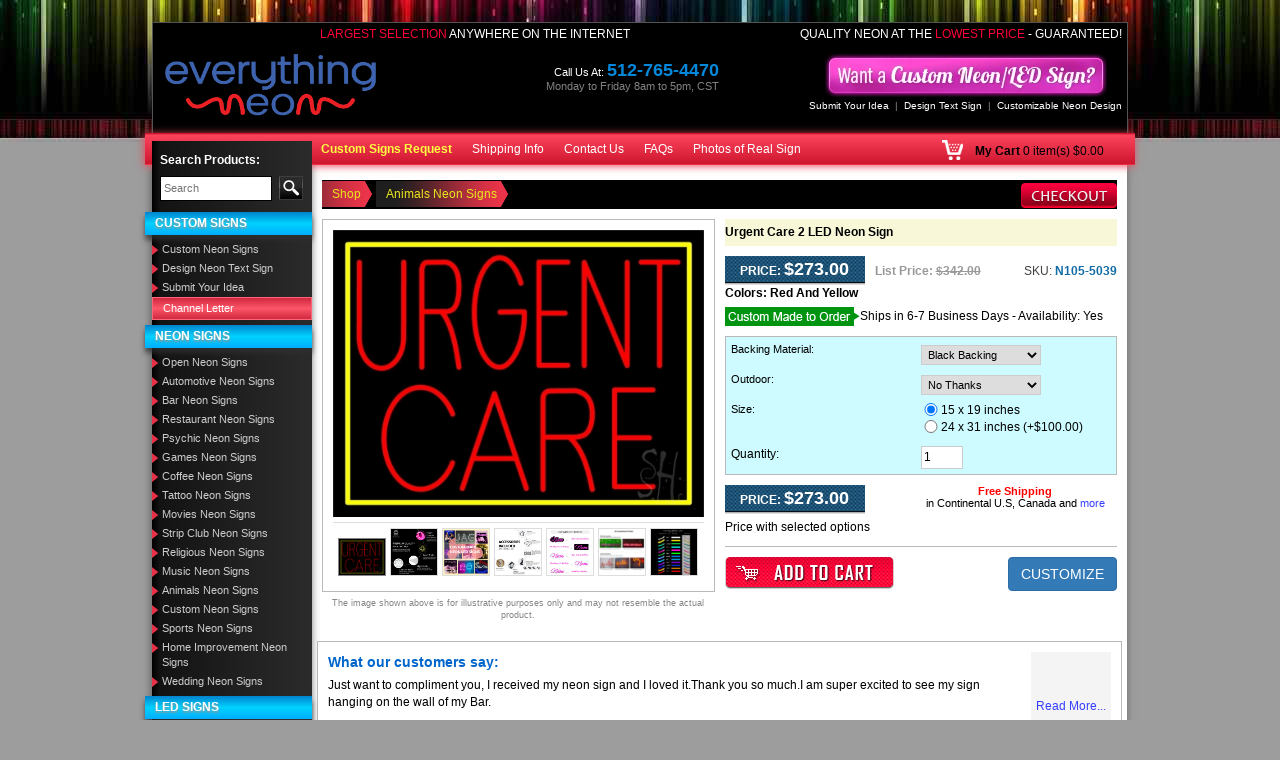

--- FILE ---
content_type: text/html; charset=UTF-8
request_url: https://www.everythingneon.com/proddetail.php?prod=n105-5039-urgent-care-neon-sign
body_size: 57795
content:
 
<!DOCTYPE html>
<html lang="en" >
<!-- DW6 -->
<head>
<meta charset="utf-8"><meta http-equiv="X-UA-Compatible" content="IE=edge,chrome=1" /><meta name="viewport" content="width=device-width, initial-scale=1"><link rel="shortcut icon" type="image/x-icon" href="//www.everythingneon.com/images/favicon.ico">
<meta name="theme-color" content="#ffffff" />
<link rel="dns-prefetch" href="//d2e1tpf2cjowx1.cloudfront.net">
<style>body{font-family: Arial, Helvetica, sans-serif; font-size: 12px; color: #000; margin: 0px; background-color: #9d9d9d;}h1{font-size: 22px; color: #000; margin: 0px;}h2{font-size: 16px; color: #000; margin: 0px;}select{margin: 0px;}a{color: #3740ff; text-decoration: none;}a:hover{color: #d70000; text-decoration: none;}.left{float: left;}.right{float: right;}.w100{width: 100%;}.clear{clear: both;}.listnobull{margin: 0; padding: 0; list-style-type: none}.listbul,.productdesc .tab-content .listbul{margin: 5px 12px; padding: 0; padding-left: 10px;}.vam{vertical-align: middle}.pl0{padding-left: 0 !important}.p5{padding: 5px;}.p10{padding: 10px;}.p15{padding: 15px;}.p20{padding: 20px;}.pt5{padding-top: 5px;}.pt10{padding-top: 10px;}.pt15{padding-top: 15px;}.pt20{padding-top: 20px;}.pl5{padding-left: 5px;}.pl10{padding-left: 10px;}.pl15{padding-left: 15px;}.pl20{padding-left: 20px;}.pr5{padding-right: 5px;}.pr10{padding-right: 10px;}.pr15{padding-right: 15px;}.pr20{padding-right: 20px;}.pb5{padding-bottom: 5px;}.pb10{padding-bottom: 10px;}.pb15{padding-bottom: 15px;}.pb20{padding-bottom: 20px;}.ptbtb10{padding: 10px 0px 10px 0px;}.hidneontid{display: none;}.detailname h1{font-size: 12px; color: #000; margin: 0px;}.detailoptions select{width: 190px;}.header{background: repeat-x scroll 0% 0% transparent;}.header .headerrow1{background: #000; margin: 22px 7px 0 7px; border: 1px solid #535353; border-bottom: none}.header .headerrow1 .topcnls{margin: 10px 5px 10px 0; float: right}.header .headerrow1 .livechat{margin: 0 40px 10px 0; float: right}.header .headerrow1 .callno{margin: 20px 90px 10px 0; float: right; font-size: 11px; color: #fff; text-align: right; line-height: 14px;}.header .headerrow1 .callno span{color: #0387da; font-size: 18px; font-weight: 600;}.header .headerrow1 .callno small{color: #838280; font-size: 11px;}.header .mincart{margin: 6px 5px 0px 0px;}.header .mincart a{color: #fffd41;}.txtbano{padding: 15px 5px 0px 5px;}.selectext{text-transform: uppercase; color: #fc0235; font-size: 12px; text-align: right; padding: 3px 5px 0 0}.selectext span{text-transform: uppercase; color: #ffffff;}.custlinks span{color: #888; padding: 0px 6px;}.custlinks a{color: #fff; text-decoration: none;}.custlinks a:hover{color: #f00; text-decoration: none;}.rpadd{padding-right: 12px;}.topnavs{color: #fff; text-decoration: none; font-weight: normal; font-size: 11px;}.topnavs:link{color: #fff; text-decoration: none;}.topnavs:visited{color: #fff; text-decoration: none;}.topnavs:hover{color: #000000; text-decoration: none;}.space{width: 11px;}.setinfoc{text-align: justify; margin: 0; padding: 0 !important;}.setinfoc ul{padding: 18px 0px 18px 24px;}.setinfoc h2{padding-bottom: 12px; font-size: 16px; margin: 0;}.leftsection{width: 160px; float: left; margin: -24px 0 0 0; position: relative; background: #000000; background: url([data-uri]); background: -moz-linear-gradient(left, #000000 0%, #131313 5%, #2b2b2b 100%); background: -webkit-gradient(linear, left top, right top, color-stop(0%, #000000), color-stop(5%, #131313), color-stop(100%, #2b2b2b)); background: -webkit-linear-gradient(left, #000000 0%, #131313 5%, #2b2b2b 100%); background: -o-linear-gradient(left, #000000 0%, #131313 5%, #2b2b2b 100%); background: -ms-linear-gradient(left, #000000 0%, #131313 5%, #2b2b2b 100%); background: linear-gradient(to right, #000000 0%, #131313 5%, #2b2b2b 100%); filter: progid:DXImageTransform.Microsoft.gradient(startColorstr='#000000', endColorstr='#2b2b2b', GradientType=1); /*-moz-box-shadow:-1px 1px 8px #5d5d5d;-webkit-box-shadow:-1px 1px 8px #5d5d5d;box-shadow:-1px 1px 8px #5d5d5d;*/}.leftsection .hd{height: 34px; font-weight: bold; font-size: 17px; color: #ffffff; padding-left: 10px;}.leftsection .leftsearch{margin: 10px 7px;}.leftsection .leftsearch .searchbg{vertical-align: top}.leftsection .leftsearch .searchbg input,.leftsection .leftsearch .searchbg input:focus{background: /*url(images/search-icon.png) no-repeat top left */ #fff; padding: 4px 3px /* 4px 25px*/ ; border: 1px solid #000; width: 100%; font-size: 11px; color: #333333;}.leftsection .leftsearch .btn-search{border: 1px solid #52534e; background: #000; padding: 4px 5px; color: #fe253a; font-size: 11px;}.leftsection .leftsearch .btn-search:hover{background: #52534e; color: #fe253a;}.leftsection li.stcsbgl a{color: #fff; font-size: 11px; font-weight: normal; text-decoration: none; padding: 3px 10px; border: 1px solid #fd657b; background: #d0293d; background: url([data-uri]); background: -moz-linear-gradient(top, #d0293d 0%, #fd566a 50%, #d0293d 100%); background: -webkit-gradient(linear, left top, left bottom, color-stop(0%, #d0293d), color-stop(50%, #fd566a), color-stop(100%, #d0293d)); background: -webkit-linear-gradient(top, #d0293d 0%, #fd566a 50%, #d0293d 100%); background: -o-linear-gradient(top, #d0293d 0%, #fd566a 50%, #d0293d 100%); background: -ms-linear-gradient(top, #d0293d 0%, #fd566a 50%, #d0293d 100%); background: linear-gradient(to bottom, #d0293d 0%, #fd566a 50%, #d0293d 100%); filter: progid:DXImageTransform.Microsoft.gradient(startColorstr='#d0293d', endColorstr='#d0293d', GradientType=0); display: block;}.leftsection li.stcsbgl a:hover{color: #fff; text-decoration: none; background: #0083cd; background: url([data-uri]); background: -moz-linear-gradient(top, #0083cd 0%, #00d2ff 50%, #00aefd 100%); background: -webkit-gradient(linear, left top, left bottom, color-stop(0%, #0083cd), color-stop(50%, #00d2ff), color-stop(100%, #00aefd)); background: -webkit-linear-gradient(top, #0083cd 0%, #00d2ff 50%, #00aefd 100%); background: -o-linear-gradient(top, #0083cd 0%, #00d2ff 50%, #00aefd 100%); background: -ms-linear-gradient(top, #0083cd 0%, #00d2ff 50%, #00aefd 100%); background: linear-gradient(to bottom, #0083cd 0%, #00d2ff 50%, #00aefd 100%); filter: progid:DXImageTransform.Microsoft.gradient(startColorstr='#0083cd', endColorstr='#00aefd', GradientType=0);}.leftsection ul{padding: 0px; margin: 0 0 5px; list-style: none;}.leftsection li,.leftsection li li{padding: 0; margin: 0px; text-align: left;}.leftsection li a,.leftsection li li a{background: url([data-uri]) no-repeat left top 4px; padding: 2px 3px 2px 10px; color: #cbcbcb; font-size: 11px; font-weight: normal; text-decoration: none; display: block;}.leftsection li a:hover,.leftsection li li a:hover{color: #ff0000; text-decoration: none; font-size: 11px; font-weight: normal;}.leftsection a.active{text-transform: uppercase; font-size: 12px; display: block; background: #0083cd; background: url([data-uri]); background: -moz-linear-gradient(top, #0083cd 0%, #00d2ff 50%, #00aefd 100%); background: -webkit-gradient(linear, left top, left bottom, color-stop(0%, #0083cd), color-stop(50%, #00d2ff), color-stop(100%, #00aefd)); background: -webkit-linear-gradient(top, #0083cd 0%, #00d2ff 50%, #00aefd 100%); background: -o-linear-gradient(top, #0083cd 0%, #00d2ff 50%, #00aefd 100%); background: -ms-linear-gradient(top, #0083cd 0%, #00d2ff 50%, #00aefd 100%); background: linear-gradient(to bottom, #0083cd 0%, #00d2ff 50%, #00aefd 100%); filter: progid:DXImageTransform.Microsoft.gradient(startColorstr='#0083cd', endColorstr='#00aefd', GradientType=0); padding: 3px 3px 3px 10px; color: #fff; text-shadow: 0px 2px 2px rgba(150, 150, 150, 1); margin: 5px 0 5px -7px; -webkit-box-shadow: 0px 5px 5px 0px rgba(50, 50, 50, 0.75); -moz-box-shadow: 0px 5px 5px 0px rgba(50, 50, 50, 0.75); box-shadow: 0px 5px 5px 0px rgba(50, 50, 50, 0.75);}.leftsection a.active:hover{font-size: 12px; color: #fff; background: #d0293d; background: url([data-uri]); background: -moz-linear-gradient(top, #d0293d 0%, #fd566a 50%, #d0293d 100%); background: -webkit-gradient(linear, left top, left bottom, color-stop(0%, #d0293d), color-stop(50%, #fd566a), color-stop(100%, #d0293d)); background: -webkit-linear-gradient(top, #d0293d 0%, #fd566a 50%, #d0293d 100%); background: -o-linear-gradient(top, #d0293d 0%, #fd566a 50%, #d0293d 100%); background: -ms-linear-gradient(top, #d0293d 0%, #fd566a 50%, #d0293d 100%); background: linear-gradient(to bottom, #d0293d 0%, #fd566a 50%, #d0293d 100%); filter: progid:DXImageTransform.Microsoft.gradient(startColorstr='#d0293d', endColorstr='#d0293d', GradientType=0);}.leftsection span{text-transform: uppercase; font-size: 12px; display: block; background: #0083cd; background: url([data-uri]); background: -moz-linear-gradient(top, #0083cd 0%, #00d2ff 50%, #00aefd 100%); background: -webkit-gradient(linear, left top, left bottom, color-stop(0%, #0083cd), color-stop(50%, #00d2ff), color-stop(100%, #00aefd)); background: -webkit-linear-gradient(top, #0083cd 0%, #00d2ff 50%, #00aefd 100%); background: -o-linear-gradient(top, #0083cd 0%, #00d2ff 50%, #00aefd 100%); background: -ms-linear-gradient(top, #0083cd 0%, #00d2ff 50%, #00aefd 100%); background: linear-gradient(to bottom, #0083cd 0%, #00d2ff 50%, #00aefd 100%); filter: progid:DXImageTransform.Microsoft.gradient(startColorstr='#0083cd', endColorstr='#00aefd', GradientType=0); padding: 3px 3px 3px 10px; color: #fff; text-shadow: 0px 2px 2px rgba(150, 150, 150, 1); margin: 5px 0 5px -7px; -webkit-box-shadow: 0px 5px 5px 0px rgba(50, 50, 50, 0.75); -moz-box-shadow: 0px 5px 5px 0px rgba(50, 50, 50, 0.75); box-shadow: 0px 5px 5px 0px rgba(50, 50, 50, 0.75);}.leftsection ul ul{padding: 0px; margin: 0px; list-style: none;}.leftsection li li li{padding: 2px 3px 2px 0px; margin: 0px; background: none; text-align: left;}.leftsection li li li a{color: #008ffd; font-size: 11px; font-weight: normal; text-decoration: none; background: none; padding: 0 3px 0 10px;}.leftsection li li li a:hover{color: #ff0000; text-decoration: none; font-size: 11px; font-weight: normal;}.leftsection a.hd{text-transform: uppercase; color: #fff; font-size: 12px; font-weight: normal; text-decoration: none; padding: 3px 10px; background: #ff6612; background: url([data-uri]); background: -moz-linear-gradient(top, #ff6612 0%, #ffb300 50%, #ff7c04 100%); background: -webkit-gradient(linear, left top, left bottom, color-stop(0%, #ff6612), color-stop(50%, #ffb300), color-stop(100%, #ff7c04)); background: -webkit-linear-gradient(top, #ff6612 0%, #ffb300 50%, #ff7c04 100%); background: -o-linear-gradient(top, #ff6612 0%, #ffb300 50%, #ff7c04 100%); background: -ms-linear-gradient(top, #ff6612 0%, #ffb300 50%, #ff7c04 100%); background: linear-gradient(to bottom, #ff6612 0%, #ffb300 50%, #ff7c04 100%); filter: progid:DXImageTransform.Microsoft.gradient(startColorstr='#ff6612', endColorstr='#ff7c04', GradientType=0); display: block; font-weight: 600; height: 24px; text-shadow: 0px 2px 2px rgba(150, 150, 150, 1); margin: 5px 0 5px -7px; -webkit-box-shadow: 0px 5px 5px 0px rgba(50, 50, 50, 0.75); -moz-box-shadow: 0px 5px 5px 0px rgba(50, 50, 50, 0.75); box-shadow: 0px 5px 5px 0px rgba(50, 50, 50, 0.75);}.dotline{display: block; width: 100%; border-bottom: 1px dotted #444; line-height: 0; margin: 8px 0;}.lpadd{padding-left: 17px;}.lpadd2{text-align: center}.midbg{background: url([data-uri]) repeat-y left #fff; margin: 0 7px; -moz-box-shadow: -1px 1px 8px #5d5d5d; -webkit-box-shadow: -1px 1px 8px #5d5d5d; box-shadow: -1px 1px 8px #5d5d5d; float: left; width: 98.5%;}.midbg2{background: #9d9d9d; clear: both}.ledism{padding: 5px 0px; margin-left: -10px;}.footbg{background: url(images/foot-bg.png) repeat-x; height: 15px;}.copyright{font-size: 10px; color: #333; padding: 10px}.social{text-align: center}.social img{margin: 5px;}.ban-box{background: #000; border: 1px solid #8f0708; border-radius: 5px; float: left; width: 100%; margin: 10px 0 0 0;}.ban-box .ban-text{margin: -20px 0 0 0; text-align: center}.ban-box .ban-form{background: url(images/ban-bg.png) repeat-x top #64130c; margin: 0 0 15px 0; padding: 0; float: left; width: 100%}.ban-box .ban-start,.ban-box .ban-btn{padding: 30px 5px 30px 5px; float: left;}.ban-box .ban-start,.ban-box .ban-btn input{background: none; border: none; color: #fffc01; font-weight: 600; font-size: 16px; text-transform: uppercase;}.ban-box .ban-start{color: #fffc01; font-weight: 600; font-size: 15px; text-transform: uppercase; text-decoration: blink}.ban-box .ban-field{float: left; padding: 15px 0 0 0;}.ban-box .ban-field table{border-spacing: 1; border-collapse: collapse;}.csltest{color: #FFFFFF; font-size: 12px; font-weight: bold;}.csltest span{color: #ababab; font-size: 10px; font-weight: normal;}.lsetd{border: 1px solid #FFFFFF; background: #f1f1f1; padding: 4px 2px; color: #000000; width: 100%;}.sfix{padding: 2px; background: #feffba; margin-bottom: 10px; width: 100%; float: left; text-align: center}.storecont td{font-size: 12px;}.storecont .store38{font-size: 24px; color: #0030ff; font-weight: bold; text-align: center; padding-bottom: 8px;}.storecont .store22{font-size: 20px; color: #000; font-weight: bold; text-align: center; padding-bottom: 8px;}.storecont .store18{font-size: 18px; color: #0030ff; font-weight: bold; text-align: center;}.storecont2 .store38{font-size: 20px; color: #0030ff; font-weight: bold; text-align: center; padding-bottom: 8px;}.storecont2 .store22{font-size: 18px; color: #000; font-weight: bold; text-align: center; padding-bottom: 8px;}.storecont2 .store18{font-size: 16px; color: #0030ff; font-weight: bold; text-align: center;}.storecont td b{font-size: 14px; color: #0030ff; font-weight: bold;}.mdwide{background: url(images/m-shapet.png) repeat-y #f0f0f0; width: 11px;}.rightbg{background: url(images/right-bg.png) repeat-y; width: 9px;}.midsection{padding: 5px 10px 10px 170px;}#discset td{font-size: 12px;}.redst{color: #FF0000;}.plitsize{text-align: center; padding: 5px 0px; color: #999;}.dvdline{background: url(images/dvidline.jpg) repeat-x center; height: 40px;}.pation{margin-bottom: 15px; padding: 5px;}.pation h1{font-size: 20px; font-weight: bold; color: #000; margin: 0px; padding: 10px 0; border-bottom: 1px dashed #CCCCCC;}.breadcrumb{color: #010101; margin: 0px; padding: 5px 12px 6px 0px; font-size: 11px; border: 1px solid #1e1e1e; background: #1e1e1e;}.breadcrumb h1{font-size: 12px; color: #18c6ff; font-weight: bold; margin: 0px; display: inline; padding-left: 4px;}.breadcrumb a{background: transparent url(images/brdbg2.png) no-repeat center right; padding: 6px 12px 6px 5px; color: #e7e51f; font-weight: normal; text-decoration: none; margin: 0px;}.breadcrumb a:visited,.breadcrumb a:active{color: #e7e51f; text-decoration: none; font-weight: normal; margin: 0px;}.breadcrumb a:hover{color: #fff; text-decoration: none; margin: 0px;}.breadcrumb-h1{color: #010101; text-decoration: none; margin: 0; font-size: 12px; font-weight: normal; display: inline;}.inbgwhite{background: #FFFFFF; border: 1px solid #adadad;}.alllinks a{color: #d1022b; text-decoration: none; font-size: 11px;}.alllinks a:hover{color: #000; text-decoration: none;}.alllinks ul{padding: 0px; margin: 0px; list-style: square; padding-left: 4px;}.alllinks li{padding: 2px 3px 2px 0px; margin: 0px; text-align: left; list-style: square;}.alllinks li a{color: #d1022b; font-size: 11px; font-weight: normal; text-decoration: none;}.alllinks li a:hover{color: #000; text-decoration: none; font-size: 11px; font-weight: normal;}.description ul{padding: 0px; margin: 0px; list-style: square; padding-left: 18px;}.description li{padding: 6px 3px 2px 0px; margin: 0px; text-align: left;}.ullpadd li{padding: 3px 0px;}.gascolor td{border: 1px solid #CCCCCC; padding: 2px;}.gscold{background: #333333; color: #FFFFFF;}.paddtop{padding-top: 10px;}.rpsings{font-size: 15px; border: 0px solid #CCCCCC; padding: 20px 4px;}.lightdot{background: url(images/lightdot.gif) repeat-x; height: 11px;}.inputbox{border: 1px solid #a4a2a3; color: #000000; text-align: right; font-weight: bold; font-size: 11px; width: 29px;}.toppad td{padding-top: 4px;}.subtitle{font-size: 18px; font-weight: bold; color: #000000; padding: 4px 0px 6px 0px;}.subhd{font-size: 24px; font-weight: bold; color: #000000;}.paddall{padding: 6px;}.allborder td{border: 1px solid #9e9e9e;}.footl{padding: 15px 10px 2px 10px; font-size: 11px;}.footl a{font-size: 13px; text-decoration: none; color: #fff;}.footl a:hover{font-size: 13px; text-decoration: none; color: #000;}.shipinfo{background: #ffffea; padding-top: 9px;}.shipinfo a{font-size: 13px; text-decoration: none; color: #586A0B;}.shipinfo a:hover{font-size: 13px; text-decoration: none; color: #586A0B;}.conect{background: url(images/connection-bg.jpg) repeat-x; width: 10px;}.wide{color: #586a0b; font-size: 11px;}.noborder td{border: none;}.spdtab b,b.spdtab{font-size: 14px; color: #0541bc;}.mnpdimg{max-height: 350px; max-width: 350px;}.saleprice{background: url(images/price-bgll.png) repeat-x bottom; color: #FFFFFF; line-height: 22px; min-height: 26px; max-height: 77px; width: 140px; padding-bottom: 3px; font-size: 12px; text-transform: uppercase; text-align: center; float: left;}.salepriceopt{background: url(images/price-bgll.png) repeat-x bottom; color: #FFFFFF; line-height: 22px; min-height: 26px; max-height: 77px; width: 135px; padding-bottom: 3px; font-size: 12px; text-transform: uppercase; text-align: center; float: left;}.salepriceopt .price{font-size: 18px; font-weight: bold; color: #FFFFFF;}.detaillistprice{float: left; width: 115px; height: 26px; padding-left: 8px; padding-right: 5px; line-height: 20px;}.detailsku{float: left; /*width:105px;*/ height: 26px; line-height: 20px; color: #126CA5; font-weight: bold;}.detailsku strong{color: #424242; font-weight: normal;}.saleprice .price{font-size: 18px; font-weight: bold; color: #FFFFFF;}.leftpadd{padding-left: 5px;}.freeship{font-size: 11px; line-height: 12px;}.catheader h2{font-size: 14px; text-align: center; margin: 0px; margin-bottom: 5px; border-bottom: 1px dotted #ccc; color: #333333;}.freeship b{font-size: 11px; color: #FF0000;}.saleprice b{font-size: 18px;}.pmatchbox{padding: 3px; background: #e4f3ff; float: left; width: 100%; margin: 10px 0 0 0}.pmatchbox input{border: 1px solid #666666; width: 190px;}.detailname{background-color: #f8f8d8; margin-bottom: 10px; padding: 5px;}.optprice{margin-bottom: 5px; padding: 5px; border-bottom: 1px dotted #CCCCCC;}.regularprice{font-size: 11px; color: #424242; text-transform: uppercase;}.regularprice span{font-size: 11px; color: #424242; text-transform: uppercase; text-decoration: line-through;}.sku{font-size: 11px; color: #424242; padding-left: 5px;}.size{color: #424242; font-size: 12px; padding: 4px 0;}.color{color: #424242; font-size: 12px; padding: 4px 0;}.sku span{font-size: 13px; color: #126ca5; font-weight: bold;}.optionbg{background: #e4f3ff; border-bottom: 1px solid #b9b9b9; font-size: 12px;}.sprice{border: 1px solid #a4a2a3; color: #d1022b; text-align: center; font-weight: bold; font-size: 16px; width: 73px;}.dropsect{font-size: 12px; font-weight: none; padding: 1px; width: 200px; border: 1px solid #a4a2a3;}.tborder{background: #fff; border: 1px solid #b9b9b9;}.stext{text-transform: uppercase; font-size: 11px;}.stext2{text-transform: uppercase; font-size: 10px;}.stext2 b{text-transform: uppercase; color: #126ca5; padding-left: 6px; font-size: 11px;}.paddall2{padding: 7px 12px 7px 12px;}.paddall3{padding: 4px 12px 2px 12px;}.paddall4{padding: 0px 12px 2px 12px;}.demolink{color: #d1022b; text-decoration: none; font-weight: normal; font-size: 10px;}.demolink:link{color: #d1022b; text-decoration: none;}.demolink:visited{color: #d1022b; text-decoration: none;}.demolink:hover{color: #000000; text-decoration: none;}.lvndiff .nldifdvd{border-bottom: 1px dashed #CCCCCC; height: 15px; margin-bottom: 15px;}.lvndiff strong{color: #0065ab;}.store38{font-size: 36px; color: #0030ff; font-weight: bold;}.store22{font-size: 20px; color: #000; font-weight: bold;}.store18{font-size: 18px; color: #0030ff; font-weight: bold;}.storecont{padding-bottom: 15px;}.storecont b{font-size: 14px; color: #0030FF;}.impnn{padding: 15px 0px 0px 0px; color: #FF0000;}.stcimg{text-align: center; padding: 5px 0px 2px 0px;}.imgnote{border-bottom: 1px solid #9e9e9e; padding: 6px;}.imgnote span{color: #FF0000;}.longdesc{line-height: 20px; padding: 10px; background: #FFFFFF;}.longdesc b{line-height: 20px; font-size: 16px; color: #333333; padding: 0px 0px 10px 0px; display: block;}.mainrs{padding: 5px 5px 5px 12px; background: #fff; margin-bottom: 3px;}.mainrs2{padding: 5px; background: #fff; font-size: 16px; font-weight: bold;}.bortd td{border: 1px solid #CCCCCC;}.faqiset ul{margin: 0px; padding: 0px; list-style: none;}.faqiset li{margin: 0px 0px 3px 0px; padding: 0px 0px 0px 18px; list-style: none;}.faqiset .question{background: url(images/qq-icon.png) no-repeat left top; color: #555; font-weight: bold;}.faqiset .ans{background: url(images/ans-icon.png) no-repeat left top; margin-bottom: 15px; color: #000000;}.faqiset2 ul{margin: 0px; padding: 0px; list-style: none;}.faqiset2 li{margin: 0px 0px 3px 0px; padding: 0px 0px 0px 18px; list-style: none;}.faqiset2 .question{background: url(images/qq-icon.png) no-repeat left top; color: #555; font-weight: bold;}.faqiset2 .ans{background: url(images/ans-icon.png) no-repeat left top; margin-bottom: 15px; color: #000;}.customizeform td{border: 1px solid #CCCCCC; padding: 4px;}.customizeform input,textarea,select,input{border: 1px solid #CCCCCC; padding: 2px;}input[type="image"]{border: none;}.customizeform .btncsub{border: 1px solid #0455a8; background: url(images/btncsub.jpg) repeat-x; color: #FFFFFF; font-weight: bold; font-size: 12px; padding: 3px 10px; cursor: pointer;}.mhmw{max-height: 32px; max-width: 60px;}.catbbx{border: 1px solid #e2e2e2; background: #FFFFFF; padding: 5px; min-height: 32px;}.catbbxold{border: 1px solid #a20000; background: #FFFFFF; padding: 5px; min-height: 32px; -moz-border-radius: 5px; -webkit-border-radius: 5px; border-radius: 5px; behavior: url(border-radius.htc);}.catbbx p{margin: 0px; padding: 0px;}.catnamet{padding-top: 8px;}.catnamet a{color: #008ffd; text-decoration: none; font-size: 12px;}.catnamet a:hover{color: #333; text-decoration: none;}.catbbximg{float: left; width: 60px;}.cartimage{max-height: 160px; max-width: 160px;}.prcon{color: #a6a6a6; font-size: 11px;}.prwhite{color: #ffffff; font-size: 11px;}.price{color: #f70723; font-weight: bold; font-size: 12px;}.whitetxt{font-size: 16px; color: #ffffff;}.whitetxt span{font-size: 21px; color: #ffffff; font-weight: bold;}.whitetxt small{font-size: 10px; color: #ffffff;}.inputcat{height: 24px; width: 190px; padding: 4px; border: 1px solid #000000; text-align: right; font-size: 18px; font-weight: bold;}.inputcat1{height: 24px; width: 190px; padding: 4px; border: 1px solid #000000; text-align: right; font-size: 18px; color: #b8b8b8;}.catlink:link{color: #ffffff; background: url(images/cat-dot.gif) no-repeat left center; padding: 1px 0px 1px 6px; display: block; text-decoration: none; line-height: 18px; font-size: 11px;}.catlink:visited{color: #ffffff; background: url(images/cat-dot.gif) no-repeat left center; padding: 1px 0px 1px 6px; display: block; text-decoration: none; line-height: 18px; font-size: 11px;}.catlink:hover{color: #ffffff; background: url(images/cat-dot-on.gif) no-repeat left center #000000; text-decoration: none;}.catlinkact:link{color: #ffffff; background: url(images/cat-dot-on.gif) no-repeat left center #000000; padding: 1px 0px 1px 6px; display: block; text-decoration: none; line-height: 18px; font-size: 11px;}.catlinkact:visited{color: #ffffff; background: url(images/cat-dot.gif) no-repeat left center; padding: 1px 0px 1px 6px; display: block; text-decoration: none; line-height: 18px; font-size: 11px;}.catlinkact:hover{color: #ffffff; background: url(images/cat-dot.gif) no-repeat left center; text-decoration: none;}.prname:link{color: #00c5f9; text-decoration: none; font-size: 13px;}.prname:visited{color: #00c5f9; text-decoration: none;}.prname:hover{color: #ffffff; text-decoration: none;}.prname{color: #00c5f9; text-decoration: none; font-size: 13px; text-align: center;}.prname a{color: #00c5f9; text-decoration: none; font-size: 13px;}.prname a:hover{color: #ffffff; text-decoration: none;}.onsale{margin-left: 0px; float: right; position: absolute; z-index: 100;}.options{font-size: 12px; color: #000; padding: 6px 2px;}.dinfoset{padding: 5px 0px;}.dinfoset span{font-weight: bold;}.dinfoset2 span{font-weight: bold;}.optiontext{padding-left: 5px;}.inner-txt{font-size: 12px; color: #000;}.cate-prod-name{padding: 6px 5px 4px 5px; font-size: 12px; color: #000000; text-decoration: none; line-height: 16px;}.cate-prod-name a{font-size: 12px; color: #000000; text-decoration: none; line-height: 15px;}.cate-prod-name a:hover{color: #EB394F;}.leftsection .tmore{color: #ff0000; text-decoration: none; font-weight: normal; font-size: 12px;}.leftsection .tmore:link{color: #ff0000; text-decoration: none;}.leftsection .tmore:visited{color: #ff0000; text-decoration: none;}.leftsection .tmore:hover{text-decoration: none; color: #FFFFFF;}.upad{padding: 4px 0px 1px 0px;}#tabct{font-size: 12px; color: #000000; font-weight: none;}#tabct .tabstitle{font-size: 16px; color: #12a3ea; font-weight: bold; padding-bottom: 15px;}#tabct b{font-size: 14px; color: #db2033; text-align: center;}.fltext{color: #ffffff; background: url(images/bg-prname.gif) repeat-x; height: 26px; text-decoration: none; font-size: 12px; text-align: center}.blackc{background: #000000;}.testimonial{font-size: 12px; color: #333333;}.testimonial strong{font-size: 12px; color: #0083f0;}.moreinfot{font-size: 12px;}#enfaq{font-size: 12px;}#enfaq b{font-size: 12px; display: block; padding-top: 10px; color: #052aca;}#enfaq .faqno{border-bottom: 1px dotted #CCCCCC; padding-bottom: 12px;}.call-for-price{font-size: 14px; color: #BB0101; text-decoration: none; text-align: center;}.call-for-price a{color: #BB0101; text-decoration: none;}.call-for-price a:hover{color: #272727; text-decoration: underline;}.inputsetd{width: 145px; border: none; color: #000000; background: none;}.inputsetdbg{background: url(images/inpbg123.png) no-repeat; width: 145px; padding: 1px 3px 0px 4px;}.linetextset{color: #FFFFFF;}.linetextset div{float: left;}.optext{font-size: 11px; padding: 4px 0px 0px 7px;}.bancatlink{background: url(images/neon-123bgb.jpg) no-repeat bottom; padding: 5px 0px 22px 0px; font-weight: bold; color: #ff495b; text-decoration: none; font-size: 16px;}.bancatlink a{color: #ff495b; text-decoration: none; font-size: 16px;}.bancatlink a:hover{color: #fff;}.bancatlink span{padding: 0px 8px; color: #ff495b; font-size: 16px;}#homecatlist{width: 215px; height: 37px; font-size: 18px; text-align: center; color: #FFFFFF; line-height: 36px; margin-bottom: 4px;}#homecatlist2{width: 215px; height: 37px; font-size: 11px; text-align: center; color: #FFFFFF; line-height: 36px; margin-bottom: 4px;}#homecatlist3{width: 215px; height: 37px; font-size: 16px; text-align: center; color: #FFFFFF; line-height: 36px; margin-bottom: 4px;}#homecatlist4{width: 215px; height: 37px; font-size: 14px; text-align: center; color: #FFFFFF; line-height: 36px; margin-bottom: 4px;}.hpcontent{color: #ffa700; padding: 8px 5px 0px 8px; width: 205px;}.hpcontent b{color: #FFFFFF; font-size: 16px;}.hpcontent strong{color: #FFFFFF; font-size: 12px;}.cattitle1{position: absolute; padding-left: 12px;}.setwh1{padding-top: 90px;}.hpricestar{position: absolute; color: #FFFFFF; margin: 155px 0px 0px 169px; font-size: 13px; line-height: 13px;}.hpricestar td{color: #FFFFFF; font-size: 13px; line-height: 13px;}.hpricestar td b{font-size: 24px; line-height: 28px;}.addcartbox{border: 1px solid #b9b9b9; background: #FFFFFF; padding: 10px 0px;}#homecatlist a{text-decoration: none; color: #FFFFFF;}#homecatlist a:hover{text-decoration: none; color: #FFFFFF;}#homecatlist2 a{text-decoration: none; color: #FFFFFF;}#homecatlist2 a:hover{text-decoration: none; color: #FFFFFF;}.prodoptions{background: #e4f3ff; border: 1px solid #b9b9b9; border-bottom: none;}#homecatlist3 a{text-decoration: none; color: #FFFFFF;}#homecatlist3 a:hover{text-decoration: none; color: #FFFFFF;}.product{background: none repeat scroll 0 0 #000000; padding: 5px 2px 5px 2px; color: #FFFFFF;}.prodseparator{border-top: 1px solid #363636; background: #000000;}.prodname{background: url(images/bg-prname.gif) top repeat-x; padding: 3px 4px 0px 4px; text-align: center; max-height: 44px;}.prodname a{text-decoration: none; color: #00C5F9; font-variant: normal;}.prodname a:hover{text-decoration: none; color: #FFFFFF;}.prodprice{color: #a6a6a6; text-align: center;}.listprice{font-weight: normal; text-align: center; padding-bottom: 4px;}.listprice strong{font-weight: normal;}.dimgtab td{border: 1px solid #9e9e9e;}.dimgtab td td{border: none;}td td .imagenavigator{background: #ffffea; padding: 8px 0px; border-top: 1px solid #9e9e9e;}.imagenavigator a{color: #586a0b; text-decoration: none}.cheout{padding-left: 10px; margin-top: -3px; float: right}.readmore{background: none; float: right}.cobtbl td{border: 1px solid #dedddd; background: #FFFFFF; padding: 5px;}.cobtbl{border-collapse: collapse;}.cobtbl td td{border: none;}.searchp .cobtbl{border-collapse: collapse; margin-bottom: 15px;}.cpdset td{background: #f5f6f8;}.cpopset td{background: #f5f6f8 !important;}td.cobll3{background: #EBECEF !important;}td.cobhl4{background: #EBECEF;}#grandtotalspan{color: #FF0000; font-weight: bold; font-size: 14px;}.ncl{padding-top: 38px; color: #FFFFFF;}.lcl{padding-top: 65px; color: #FFFFFF;}.plimgwh{max-height: 160px; max-width: 160px;}.hhhimgwh{max-height: 100px; max-width: 160px;}.hhhimgwh2{max-height: 114px; max-width: 212px;}.smalltext{font-size: 10px; color: #111111; font-weight: bold; padding-left: 5px;}#formtb td{padding: 5px; border-top: 1px solid #eae9e9; border-bottom: 1px solid #eae9e9;}#formtb td td{border: none;}#formtb .nopadd td{padding: 0px; border: none;}#formtb .formt{font-size: 12px; color: #333333;}.topbor{border: none;}#topbor td{border: none;}.formtext{font-size: 12px; color: 474747;}.tbgcol{}.text_box{font-size: 12px; color: 474747;}.text_select{font-size: 12px; color: 474747;}#signline td{border: none; padding: 0px; font-size: 12px;}.mandt{color: #FF0000;}.boxform input{background: url(images/crformfild.jpg) repeat-x top #fbffff; border: 1px solid #b5b9bc; padding: 3px;}.boxform select{background: url(images/crformfild.jpg) repeat-x top #fbffff; border: 1px solid #b5b9bc; padding: 3px;}.boxform textarea{background: url(images/crformfild.jpg) repeat-x top #fbffff; border: 1px solid #b5b9bc; padding: 3px;}.LV_validation_message{font-weight: none; margin: 0 0 0 5px; font-size: 11px;}.LV_valid{color: #00CC00;}.LV_invalid{color: #CC0000;}.LV_valid_field,input.LV_valid_field:hover,input.LV_valid_field:active,textarea.LV_valid_field:hover,textarea.LV_valid_field:active{border: 1px solid #00CC00;}.LV_invalid_field,input.LV_invalid_field:hover,input.LV_invalid_field:active,textarea.LV_invalid_field:hover,textarea.LV_invalid_field:active{border: 1px solid #CC0000;}.padcf{padding-bottom: 6px;}.clorlist td{padding: 0px 8px;}.hcatimg{margin-bottom: 15px; position: relative; max-width: 255px; margin-left: auto; margin-right: auto; padding-bottom: 95.29411764705881%; height: 0; overflow: hidden;}.hcatimg>a{display: block; position: absolute; top: 0; left: 0; right: 0;}.hcatimg--text{background: #b43122; color: #fff; border-bottom-left-radius: 5px; border-bottom-right-radius: 5px; position: absolute; padding: 6% 0; bottom: 0; left: 0; right: 0; font-size: 20px; font-weight: 600; font-family: 'Source Sans Pro', sans-serif; line-height: 1;}.hcatimg--text>h4{margin: 0; font-size: inherit; font-weight: inherit}.hcatbox{border: 2px solid #ff0000; background: url(images/hcboxbg.png) repeat-x top #000000; padding: 0px; width: 236px; height: auto; margin: 0 auto 20px auto; display: table; -moz-border-radius: 10px; -webkit-border-radius: 10px; border-radius: 10px; behavior: url(border-radius.htc);}.hcatbox a:hover .chname{color: #d70000;}.chname{height: 37px; line-height: 37px; font-size: 16px; font-weight: bold; color: #1d6aee; text-align: center;}.chname a{color: #1d6aee;}.chimg{text-align: center; padding: 8px 0px; height: 100px; /* overflow:auto*/}.chimg img{max-height: 85px;}.chbuyb{text-align: center;}.tstmbox,.roundbox{border: 1px solid #ff0000; padding: 0; width: 100%; height: auto; margin-bottom: 10px; display: table; -moz-border-radius: 10px; -webkit-border-radius: 10px; border-radius: 10px; behavior: url(border-radius.htc);}.roundbox{padding: 20px 10px 10px 20px;}.addtstmbox{border: 1px solid #000; background: #fff; text-align: center; font-size: 16px; padding: 10px; width: 99%; height: auto; margin-bottom: 10px; display: table; -moz-border-radius: 10px; -webkit-border-radius: 10px; border-radius: 10px; behavior: url(border-radius.htc);}.paddr{padding-right: 20px;}.htext{padding-top: 10px; text-align: center; border-bottom: 1px dashed #999999;}.pricematch{border: 1px solid #ff0000; background: #ffffea; padding: 0px; width: auto; height: auto; margin: 0px 0px 10px 0px; padding: 8px 15px; display: table; -moz-border-radius: 10px; -webkit-border-radius: 10px; border-radius: 10px; behavior: url(border-radius.htc);}.sitecont{background: #1a191a; padding: 10px; color: #FFFFFF;}.cheadtext{font-size: 18px; color: #ffffff; padding: 12px 0px;}.cheadtext b{font-size: 24px; color: #ff225b;}.clistset ul{padding: 0px; padding: 10px 10px 10px 20px; margin: 0px; list-style: none;}.clistset li{padding: 1px 3px 6px 24px; margin: 0px; font-size: 14px; font-style: italic; background: url(images/c-libul.png) no-repeat;}.cflogot b{font-size: 18px; color: #bab9b9;}.cshcol{background: #5c5c5c;}.cshcol span{color: #FFFFFF; font-size: 10px;}.cstset .cshcol td{padding: 5px 0px; color: #00eaff;}.cstset td{padding: 3px; border-bottom: 1px solid #545454; color: #FFFFFF;}.cs-red{color: #FF0000; font-size: 11px; padding-top: 10px;}.remset{color: #6a9af2; font-size: 14px;}.remset .rno{color: #ff0030; font-size: 22px; font-weight: bold;}.remset span{font-size: 10px; color: #FFFFFF;}.remset strong{color: #fff; font-size: 22px;}.spetb{font-size: 18px; color: #FFFFFF;}.vdspec td{padding: 3px; border: 1px solid #ccc;}.trscol{background: #f6f4f4;}.cobhl4 h3{font-size: 16px; margin: 0px; padding: 0px;}h3 strong{color: #FF0000;}.text-center span{line-height: 35px; padding-top: 8px;}.storecont ol{padding-left: 45px;}.scobox{background: #e3e2e2; padding: 5px;}.tstmimg{background-color: #e1e0e0; padding: 20px 8px; width: 100%; border-top-left-radius: 10px; border-bottom-left-radius: 10px; float: left;}.tstmtxt{padding: 18px 10px 18px 10px;}.alphase ul{padding: 0px; margin: 0px; list-style: none;}.alphase li{padding: 0px; margin: 10px; font-size: 28px; font-weight: bold; float: left; behavior: url(style/border-radius.htc); width: 11.7%}.alphase li a{background: #000; border: 1px solid #CCCCCC; -moz-border-radius: 10px; -webkit-border-radius: 10px; border-radius: 10px; display: block; color: #fff; text-decoration: none; display: block; text-transform: uppercase; text-align: center; padding: 20px;}.alphase li a:hover{background: #e7243e; color: #fff; text-decoration: none;}.alphsmall ul{padding: 0px; margin: 0 0 10px; list-style: none; float: left; width: 100%;}.alphsmall li{padding: 0px; margin: 3px; font-size: 12px; font-weight: bold; float: left; behavior: url(style/border-radius.htc);}.alphsmall li a{background: #ccc; border: 1px solid #ddd; -moz-border-radius: 50%; -webkit-border-radius: 50%; border-radius: 50%; display: block; color: #000; text-decoration: none; display: block; text-transform: uppercase; text-align: center; padding: 1px 5px;}.alphsmall li a:hover{background: #e7243e; color: #fff; text-decoration: none;}.tabflashopt{background: #000;}.tabflashopt .fltimg{min-height: 160px; text-align: center;}.tabflashopt img{max-width: 200px;}.tabcoloropt{background: #000; text-align: center}h1.mennav{background: #f1f1f1; font-size: 1em; border-right: 10px solid #AC9A16; color: #AC9A16; width: 140px; font-weight: normal; border-left: 0px;}h5{padding: 10px 0 10px 10px; font-size: 18px; box-shadow: 0px 6px 7px -8px; margin: 10px 0px 20px;}h6{font-size: 14px; padding-left: 10px;}.icon-available{width: 15px; color: #FF0000;}.tbl-head{background: #CCCCCC; font-weight: bold;}.tbl-content{font-weight: normal; background: none;}p.ctr{text-align: center;}a img{border: none;}div.thead{border-bottom: 3px solid #FFE681; height: 50px;}div.tlinks{width: 50%; float: left; margin: 18px 0px; color: #667903; font-size: 0.8em;}div.tsearch{float: right;}div.smedia{width: 40%; float: left; text-align: center; padding-top: 36px;}div.logoright{float: left; width: 20%;}.searchinput{float: left; width: 264px; height: 24px; padding: 2px; border: 1px solid #eee; background: #F6F6F6; color: #858585; border-radius: 5px 0px 0px 5px; margin: 8px 0px 8px 8px;}.searchsub{float: left; width: 34px; height: 30px; border: 0px; margin-top: 8px; cursor: pointer;}.clearfix:before,.clearfix:after{content: " "; display: table;}.clearfix:after{clear: both;}.clearfix{*zoom: 1;}.clear{clear: both;}.sidebar1{float: right; width: 180px; background: #fff; padding-bottom: 10px; padding-top: 16px;}div.content{padding: 16px 0; width: 790px;}div.content ul,.content ol{padding: 0px;}div.content1{padding: 0px; width: 980px;}div.content1 ul,.content1 ol{padding: 0px;}.content ul,.content ol{padding: 0 15px 15px 40px;}.hpsecure{text-align: center; font-size: 24px; text-transform: uppercase; line-height: 20px; padding-bottom: 10px;}.hpsecure span{font-size: 14px; text-transform: capitalize}.testimonial h2{font-size: 1.5em; margin: 0 0 10px 0;}.testimonial .testimonial-box{background: #ffffff; background: -moz-linear-gradient(top, #ffffff 0%, #eaeaea 100%); background: -webkit-gradient(linear, left top, left bottom, color-stop(0%, #ffffff), color-stop(100%, #eaeaea)); background: -webkit-linear-gradient(top, #ffffff 0%, #eaeaea 100%); background: -o-linear-gradient(top, #ffffff 0%, #eaeaea 100%); background: -ms-linear-gradient(top, #ffffff 0%, #eaeaea 100%); background: linear-gradient(to bottom, #ffffff 0%, #eaeaea 100%); filter: progid:DXImageTransform.Microsoft.gradient(startColorstr='#ffffff', endColorstr='#eaeaea', GradientType=0); border: 1px solid #eaeaea; padding: 15px; font-size: 12px; line-height: 21px;}.testimonial .testi-by{padding-top: 20px; margin-left: 25px; font-size: 13px; color: #6b6b6b; line-height: 15px;}ul#testimonials{font-size: 12px; line-height: 21px; margin: 0px; padding: 0px;}ul#testimonials li{list-style: none;}ul#testimonials li p{}.testimonial .testi-by b{font-size: 16px; color: #000;}.testimonial-img{padding-top: 38px;}.fi-section{border-bottom: 1px solid #8b8b8b; float: left; padding: 10px 0;}.fi-section h2{font-size: 1.5em;}.fi-section ul{margin: 0px; padding: 0px; list-style-type: none;}.fi-section li{float: left; width: 175px; margin: 0px 10px 10px 10px; padding: 20px; transition: all 0.80s;}.fi-section li:hover{box-shadow: 0 0 5px 0;}.fi-section li .thumbimg{text-align: center; margin-bottom: 10px;}.fi-section li .thumbimg img{width: 140px; height: 140px;}.fi-section li .finame{color: #000; font-size: 12px; line-height: 13px; margin-bottom: 10px; min-height: 55px;}.fi-section li .fidesc{color: #838383; font-size: 12px; line-height: 13px; margin-bottom: 10px;}.fi-section li .fiprice{color: #c90909; font-size: 18px; line-height: 16px; margin-bottom: 10px;}.fi-section li .fiprice span{color: #838383; font-size: 12px;}div.blurbleft{width: 200px; float: left;}div.blurbright{width: 760px; float: right; padding: 6px; color: #999;}div.blurbright1{padding: 6px; color: #999;}div.homeprod1{width: 300px; border: 1px solid #D6DEB9; padding: 4px; margin: 4px 8px 14px 8px; float: left;}p.prodtitle{width: 270px; background: #f1f1f1; color: #667903; font-weight: bold;}table.mincart{width: 180px; font-size: 0.8em; background: #eee;}td.mincart{background: #f1f1f1;}.mincartt a{font-size: 12px; color: #4276b1; text-decoration: none;}.mincartt a:hover{color: #fff; text-decoration: none;}.prodnavigation{color: #AC9A16; font-size: 12px; padding: 6px 0; font-weight: 500; text-decoration: none; background: #000; margin: 10px 0; width: 100%; float: left}.prodnavigation a,.breadright .readmore a{background: url(images/brdbg2.png) no-repeat center right; padding: 6px 12px 6px 10px; color: #e7e51f;}.prodnavigation h1{background: none; border: none; font-size: 12px; color: #18c6ff; display: inline; font-weight: 600;}.breadright{float: right; margin-top: -33px;}.prodcategories{width: 100%; float: left}.prodfilterbar{float: left; width: 100%; background: #F9F9F4; padding: 1% 2%; margin-bottom: 10px; font-family: Arial;}.prodfilterbar .filterbox{margin-right: 10px; float: left;}div.prodfilter{float: left; background: #F9F9F4; padding: 0 10px 0 0}.prodfilterbar .filtertext{text-transform: uppercase; font-size: 11px; padding: 0 5px 0 0;}select.prodfilterselect{padding: 3px; margin: 0 2px; width: 135px; border: 1px solid #ccc; font-size: 11px;}.products{width: 100%; float: left; background: #000;}.products .product{width: 22.9%; height: 355px; float: left; margin: 1% 1%; border-bottom: 1px solid #363636;}.products .product:hover{}.products .product .prodimage,.products2 .prodimage{background: #000; min-width: 100%; min-height: 160px; margin-bottom: 5px; text-align: center; vertical-align: middle; position: relative; border: 1px solid #333; overflow: hidden}.products .product .prodimage .thumbsize,.products2 .prodimage .thumbsize{/*max-width:160px;*/ max-width: 100%; max-height: 160px; margin: auto; position: absolute; top: 0; right: 0; bottom: 0; left: 0;}.products .product .prodimage img{}.products .product .prodimage img.mySelector{width: 80%;}.products .product .prodname,.products2 .prodname{color: #008E38; font-size: 12px; min-height: 45px; margin-bottom: 5px; text-transform: capitalize}.products .product .prodname a{}.products .product .addtocart{margin-bottom: 5px;}div.checkoutbutton{float: right; margin: -36px 0 0 0;}div.allproddiscounts{color: #C60F13; margin-bottom: 2px; float: left; font-family: 'agency_fbregular'; font-size: 20px;}.proddiscounts,.discountsapply{color: #C60F13; padding: 4px;}div.prodmanufacturer{color: #666; padding: 6px;}div.prodsku{color: #666; padding: 6px;}div.prodrating{padding-left: 4px;}div.prodinstock{color: #666;}div.proddescription{font-size: 0.9em; font-weight: 400; display: none;}div.proddescription b{font-weight: 400;}div.prodoptions{padding: 6px; width: 226px; float: left; border: 1px solid #ccc; background: #fff;}select.prodoption,input.prodoption{font-size: 0.9em; width: 120px; float: right; margin: 6px;}span.prodoption{font-size: 1em; padding: 2px;}div.optiontext{padding: 2px; font-size: 0.9em; min-width: 50%; float: left; margin: 2px;}div.option{padding: 0px; float: left;}div.listprice{font-size: 1em;}.prodprice{font-size: 1em; color: #999;}.prodprice strong{font-weight: normal;}div.prodcurrency{font-size: 0.8em; color: #666; min-height: 25px;}div.addtocart{padding-top: 6px; float: left; width: 100%; text-align: center}.notifystock{padding-top: 6px; float: left;}.configbutton{}.addtocart .outofstock{padding: 10px 0; font-weight: bold; color: #fff; font-size: 12px; margin: 0; border: none; text-align: center; float: none}.prodid{background: #D7D1C9; color: #333; padding: 6px; font-size: 1.1em;}div.multioptiontext{width: 180px;}div.pagenums{text-align: center; float: left; padding: 10px; background: #fff; font-size: 1em;}.pagenums b{color: #666;}.pagenums a{text-decoration: none;}.pagenums a:hover{color: #000;}.currpage{color: #000; font-weight: bold; font-size: 1em;}.proddetail{float: left; width: 100%;}.proddetailimg{min-height: 370px;}.detailimage{padding: 10px; background: #fff; border: 1px solid #b9b9b9; text-align: center;}.img-wrapper{position: relative; padding-bottom: 75%; overflow: hidden; display: block;}.img-wrapper > img{max-height: unset; max-width: unset; display: block; position: absolute; left: 0; right: 0; bottom: 0; top: 0; height: 100%; width: 100%; object-fit: contain; object-position: center;}.detailimage a{color: #586a0b;}.pdinf{width: 100%; float: left; padding: 10px 5px; background: #ffffea; border: 1px solid #b9b9b9; border-top: none; text-align: center}.pdsocial{width: 100%; float: left; padding: 10px 5px 5px; background: #ffffea; border: 1px solid #b9b9b9; border-top: none;}.stButton .stFb,.stButton .stTwbutton,.stButton .stMainServices,.stButton .stButton_gradient{height: 23px !important;}.pdcards{width: 100%; float: left; padding: 10px 5px; background: #fff; border: 1px solid #b9b9b9; border-top: none; text-align: center}.thumbnailstyle{width: 60px; margin: 5px 2px; border: 1px solid #ddd;}.detailname{text-transform: capitalize; font-size: 1.2em; color: #835e34;}.detaildescription{font-size: 0.9em; margin: 15px 0; line-height: 20px;}.detaildescription h1{background: none; border: none; padding: 0 0 10px 0 !important; color: #AC9A16 !important; font-weight: bold !important; font-size: 20px !important; border-bottom: 1px solid #ccc;}.detailid{color: #000; padding-bottom: 10px; font-size: 1em;}.detailmanufacturer{}.detailsku{float: right;}.detaildiscounts{color: #DA6B1D; font-weight: bold; font-size: 0.8em; float: left; width: 536px}span.detaildiscountsapply{color: #DA6B1D; font-weight: bold; font-size: 0.9em;}.detaillistprice{margin: 0 0 0 10px}.detailprice{font-size: em; font-weight: normal; padding-top: 2px;}.detailprice small{font-size: 1.2em; color: #000;}.detailprice strong{font-size: 1em;}.detailprice span{font-size: 2em;}.detailprice b{line-height: 14px;}.detailcurrency{padding-top: 6px; font-size: 0.7em; color: #666;}.detailoptions{float: left; width: 100%; margin: 10px 0; padding: 5px; background: #e4f3ff; border: 1px solid #b9b9b9}select.detailprodoption,input.detailprodoption{font-size: 0.9em; float: left; margin: 3px 5px 0 0;}.detailoptiontext{float: left; width: 35% !important; padding: 0px !important; margin: 0px !important;}.detailoption,.detailoption label{font-size: 1em; color: #000; font-weight: 500; display: inline}.detailoptiontext,.detailoption{min-height: 30px; min-width: 50%;}div.review{width: 98%;}.previousnext{padding: 10px 0; float: left; width: 100%; border-top: 1px solid #ccc; border-bottom: 1px solid #ccc;}div.emailfriend{padding: 10px 0; float: left; width: 100%;}div.detailquantity{float: right; width: 100%; padding-top: 10px;}div.detailquantitytext{float: left; width: 50%; text-align: left;}div.detailquantityinput{float: right; width: 50%; text-align: left;}.detailquant{float: left; width: 100px;}.detailquant label{font-size: 11px;}.qtyinput{width: 50px !important; margin: 0 10px; float: right}.detailinstock{float: left; border-bottom: 0px #ccc dotted; margin: 15px 0;}.detailbuybutton{border: none; padding: 0;}div.detailaddtocart,.outofstock{padding: 0 0 10px 0; font-weight: bold; color: #f00; font-size: 16px; text-align: right; float: left; width: auto}.detailoutofstock{padding: 0 0 10px 0; font-weight: bold; color: #000; font-size: 12px; float: left; width: auto}.detailnotifystock{text-align: center; padding-top: 6px; float: left; width: 570px;}.detailhr{float: left; width: 100%;}.detailhr hr{margin: 10px 0; border-color: #b9b9b9}.detailbtnsto{border-top: 1px solid #ccc; border-bottom: 1px solid #ccc; width: 100%; float: left;}.detailcartbtn{margin: 10px 0; padding: 0; float: right;}.detailcartbtn table{margin: 0px;}div.review{float: left;}div.navdesc{}p.cstitle{float: left; width: 530px;}.csproduct{float: left; width: 530px;}.detailcartbtn .qtyinput{height: 29px; margin: 0px;}.section-container section .decription{}.section-container section .specification{left: 161px !important;}.section-container section .video{left: 370px !important;}.section-container section .reviews{left: 419px !important;}.branddlogo img{height: 100px;}ul.twocolumn li img{float: left; padding-right: 10px;}ul.twocolumn li{float: left; padding-bottom: 10px; list-style: none;}ul.twocolumn h2{float: left; margin: 0;}ul.twocolumn p{}.plusbox img{float: left; margin-bottom: 10px;}.plusbox p{float: left;}.americano h4{float: left;}.americano img{float: left;}.americano a{float: left; margin-right: 10px;}.americano span{}.catnavigation{color: #AC9A16; font-size: 12px; padding: 5px 10px; font-weight: 500; text-decoration: none; background: #000; margin: 10px 0; float: left; width: 100%;}.catnavigation a{background: url(images/brdbg2.png) no-repeat center right; padding: 6px 12px 6px 10px; color: #e7e51f; font-weight: 600;}.category{width: 23%; padding: 1%; float: left; background: #f0f0f0; border: 1px solid #e2e2e2; margin: 1%; min-height: 55px;}.catimage{/*width:30%;*/ float: left; margin: 0 1% 0 0; text-align: center;}.catimage img{max-height: 32px; max-width: 60px}.catname{width: 60%; float: right; text-transform: capitalize; line-height: 12px;}.catdesc{width: 76%; float: right; padding: 10px 0 0 0; font-size: 12px; line-height: 18px;}.catdiscounts,.allcatdiscounts{padding-left: 5px; font-weight: bold; color: #DA6B1D;}.categorymessage{padding: 6px 0 0 0px; font-size: 0.8em;}HR{height: 0; border-width: 1px 0 0 0; border-style: solid; border-color: #000;}.discountsapply,.allcatdiscounts,.allproddiscounts,.detaildiscounts,.proddiscounts{color: #333; font-size: 0.8em;}table.cobtbl{background-color: #ccc; width: 100%;}.cpdset td.cobhl{background-color: #f5f6f8; font-weight: bold; color: #000; font-size: 1em;}td.cobhl{background-color: #fff;}td.cobhl h3{background: #ccc; margin: 0; padding: 10px; font-size: 1.3em}td.cobll{background-color: #fff; color: #333; font-weight: normal; font-size: 1em;}td.cobll input{display: inline-block; width: auto}.footer{padding: 0px; position: relative; clear: both; overflow: auto; background: #f1f1f1;}div.footer1{width: 980px; margin: 0 auto;}div.foobar{width: 100%; margin: 0 auto; height: 24px; background: #96CB44;}div.cards{width: 100%;}.cards img{margin: 2px 4px 0px 4px; cursor: pointer;}div.foo1{font: 0.8em Arial, Helvetica, sans-serif; float: left; width: 25%; padding: 0px; line-height: 1.7em; background: #f1f1f1;}.foo1 a,.foo2 a,.foo3 a,.foo4 a{color: #6D6D6D; ; text-decoration: none;}.foo1 a:hover,.foo2 a:hover,.foo3 a:hover,.foo4 a:hover{text-decoration: underline;}.foo2{font: 0.8em Arial, Helvetica, sans-serif; float: left; padding: 0px; width: 25%; color: #6D6D6D; line-height: 1.7em; background: #f1f1f1;}.foo3{font: 0.8em Arial, Helvetica, sans-serif; color: #6D6D6D; float: left; width: 25%; padding: 0px; line-height: 1.7em; background: #f1f1f1;}.foo4{font: 0.8em Arial, Helvetica, sans-serif; float: right; line-height: 1.7em; width: 25%; background: #f1f1f1;}p.foothead{font-weight: bold; text-align: left; margin: 20px 0px 10px 0px; font-size: 0.9em; color: #666; line-height: 25px; padding-left: 0px;}.ftrbtm{width: 50%; float: left; font-size: 0.7em; color: #666; padding-top: 22px; background: #f1f1f1;}.ftrbtm1{width: 50%; float: right; text-align: right; font-size: 0.7em; color: #666; padding-top: 22px; background: #f1f1f1;}.fltrt{float: right; margin-left: 8px;}.fltlft{float: left; margin-right: 8px;}.clearfloat{clear: both; height: 0; font-size: 1px; line-height: 0px;}.vam{vertical-align: middle;}.downlod-pdf img{float: left; padding-right: 15px;}.pdf li{list-style-type: none; margin: 0px; padding: 0 0 0 20px;}.pdf li{font-size: 11px;}.pdf li b{font-weight: normal;}.prod-brand{float: left; text-align: left}.filsort,.filpage{float: right !important}.leftpanel{font-size: 14px; margin: 0 0 10px 0;}.leftpanel h4{margin: 0; border-bottom: 1px dotted #ccc; padding: 5px 0;}.leftpanel ul li{list-style-type: none;}.leftpanel ul li:hover .leftlinks{display: block;}.leftpanel ul li .leftlinks{float: none;}.testimonials ul li{list-style-type: none; background: #ffffff; background: -moz-linear-gradient(top, #ffffff 0%, #eaeaea 100%); background: -webkit-gradient(linear, left top, left bottom, color-stop(0%, #ffffff), color-stop(100%, #eaeaea)); background: -webkit-linear-gradient(top, #ffffff 0%, #eaeaea 100%); background: -o-linear-gradient(top, #ffffff 0%, #eaeaea 100%); background: -ms-linear-gradient(top, #ffffff 0%, #eaeaea 100%); background: linear-gradient(to bottom, #ffffff 0%, #eaeaea 100%); filter: progid:DXImageTransform.Microsoft.gradient(startColorstr='#ffffff', endColorstr='#eaeaea', GradientType=0); padding: 10px 15px 0; margin: 0px; border: 1px solid #eaeaea;}.testimonials ul li:hover .leftlinks{display: block;}.testimonials ul li .leftlinks{float: none;}.content-inner{padding: 0 20px;}.left-testimonials{width: 100%;}.left-testimonials li{list-style-type: none;}.left-testimonials ul ul{margin: 0px; padding: 0px;}.left-testimonials ul li ul li{list-style: none; background: #ffffff; background: -moz-linear-gradient(top, #ffffff 0%, #eaeaea 100%); background: -webkit-gradient(linear, left top, left bottom, color-stop(0%, #ffffff), color-stop(100%, #eaeaea)); background: -webkit-linear-gradient(top, #ffffff 0%, #eaeaea 100%); background: -o-linear-gradient(top, #ffffff 0%, #eaeaea 100%); background: -ms-linear-gradient(top, #ffffff 0%, #eaeaea 100%); background: linear-gradient(to bottom, #ffffff 0%, #eaeaea 100%); filter: progid:DXImageTransform.Microsoft.gradient(startColorstr='#ffffff', endColorstr='#eaeaea', GradientType=0); padding: 10px 15px 0; margin: 0px; border: 1px solid #eaeaea;}.left-testimonials ul li ul li p{margin-bottom: 10px;}.brandmenu{background: #1e1e1e !important; width: 500px !important; padding: 15px;}.brandmenu .column,.brandmenu .columns{padding-left: 0px !important; padding-right: 0px !important;}.brandimage{width: 100%; height: auto;}.brandimage img{width: 100%}.brandlogo{text-align: center; margin-top: 10px;}.brandlogo img{width: 70%; height: auto}.brandlogo h3{font-weight: bold; font-size: 1.3em;}.cobtbl label{display: inline}.cobtbl input,.cobtbl select{margin: 0;}.fntsqrl{line-height: 28px; font-size: 116%;}.fntminisqrl{line-height: 28px; font-size: 114%;}.cstitle{float: left;}.cstitle img{width: 100%}.side-nav{display: block; margin: 0; padding: 0.2em 0 0.5em; list-style-type: none; list-style-position: inside; background: #ffffff; background: url([data-uri]); background: -moz-linear-gradient(top, #ffffff 1%, #eaeaea 35%, #eaeaea 100%); background: -webkit-gradient(linear, left top, left bottom, color-stop(1%, #ffffff), color-stop(35%, #eaeaea), color-stop(100%, #eaeaea)); background: -webkit-linear-gradient(top, #ffffff 1%, #eaeaea 35%, #eaeaea 100%); background: -o-linear-gradient(top, #ffffff 1%, #eaeaea 35%, #eaeaea 100%); background: -ms-linear-gradient(top, #ffffff 1%, #eaeaea 35%, #eaeaea 100%); background: linear-gradient(to bottom, #ffffff 1%, #eaeaea 35%, #eaeaea 100%); filter: progid:DXImageTransform.Microsoft.gradient(startColorstr='#ffffff', endColorstr='#eaeaea', GradientType=0); border: 1px solid #EAEAEA; padding: 10px;}.side-nav li{margin: 0; font-size: 0.9em; border-bottom: 1px dotted #ccc;}.side-nav li a{display: block; color: #717171; padding: 3px 0 3px 10px; font-family: Arial Narrow;}.side-nav li.active>a:first-child,.side-nav li a:hover{color: #ac9a16;}.side-nav li.divider{border-top: 1px solid; height: 0; padding: 0; list-style: none; border-top-color: #e6e6e6;}.side-nav li li{list-style-type: none; margin: 0 0 0.1em 0; font-size: 0.875em; border-bottom: 1px dotted #ccc;}.side-nav li lie a{display: block; color: #ac9a16; padding-left: 10px;}.side-nav li li.active>a:first-child,.side-nav li a:hover{color: #4d4d4d;}.side-nav li li.divider{border-top: 1px solid; height: 0; padding: 0; list-style: none; border-top-color: #e6e6e6;}/*.logo-img, */.realneoncertified,.facebook,.googleplus,.pinterest,.twitter,.credit-cards5,.icon-cart,.want-btn,.icon-search,.icon-menu{display: inline-block; overflow: hidden; text-indent: -9999px; text-align: left;}.realneoncertified,.facebook,.googleplus,.pinterest,.twitter,.credit-cards5,.icon-cart,.want-btn,.icon-search,.icon-menu{background-image: url('https://d2e1tpf2cjowx1.cloudfront.net/350/images/sp-en.png'); background-image: -webkit-image-set(url('https://d2e1tpf2cjowx1.cloudfront.net/350/home/sp-en.webp') 1x);}.neonflex{display: inline-block; overflow: hidden; text-indent: -9999px; text-align: left;}.neonflex{background-image: url('https://d2e1tpf2cjowx1.cloudfront.net/350/images/sp-en-2.png'); background-image: -webkit-image-set(url('https://d2e1tpf2cjowx1.cloudfront.net/350/home/sp-en-2.webp') 1x);}/*.logo-img{background-position:-0px -0px;width:236px;height:62px;}*/.neonflex{background-position: -151px -191px; width: 121px; height: 144px;}.realneoncertified{background-position: -0px -62px; width: 132px; height: 129px;}.facebook{background-position: -0px -191px; width: 131px; height: 40px;}.googleplus{background-position: -0px -231px; width: 131px; height: 40px;}.pinterest{background-position: -0px -271px; width: 131px; height: 40px;}.twitter{background-position: -0px -311px; width: 131px; height: 40px;}.credit-cards5{background-position: -0px -351px; width: 130px; height: 82px;}/*.icon-cart{background-position:-132px -62px;width:13px;height:11px;}*/.icon-cart{background-position: -144px -167px; width: 25px; height: 24px;}.icon-search{background-position: -136px -85px; width: 24px; height: 24px; margin: 0 0 0 5px;}.icon-menu{background-position: -136px -119px; width: 35px; height: 35px;}.want-btn{background-position: 0 -434px; width: 282px; height: 44px;}.custbox{background: #fff; border: 1px solid #b9b9b9; margin: 15px 0 5px; float: left; width: 100%; padding: 10px;}.customizebtn{float: right; cursor: pointer}.sample_popup{visibility: hidden; display: none; position: absolute; background: #fff; border: 1px solid #ccc; width: 300px; height: auto; padding: 3px; margin: 30px 0 0; right: 0; font-size: 11px; z-index: 999; -webkit-box-shadow: 0px 0px 15px rgba(50, 50, 50, 0.75); -moz-box-shadow: 0px 0px 15px rgba(50, 50, 50, 0.75); box-shadow: 0px 0px 15px rgba(50, 50, 50, 0.75);}.closei{text-align: right; padding-left: 5px;}.sample_popup .col7,#WantQuoteForm .col7{padding-bottom: 5px;}.menu_form_exit{cursor: pointer;}.productdesc .tabbable ul{padding: 0; margin: 0;}.productdesc ul,.detaildescription ul{padding: 0; margin: 10px 0 10px 14px;}#toTop{display: none; position: fixed; bottom: 115px; right: 5px; padding: 0;}#search_result{background: #000;}</style><style>html{font-family: sans-serif; -webkit-text-size-adjust: 100%; -ms-text-size-adjust: 100%;}body{margin: 0;}article,aside,details,figcaption,figure,footer,header,hgroup,main,nav,section,summary{display: block;}audio,canvas,progress,video{display: inline-block; vertical-align: baseline;}audio:not([controls]){display: none; height: 0;}[hidden],template{display: none;}a{background: transparent;}a:active,a:hover{outline: 0;}abbr[title]{border-bottom: 1px dotted;}b,strong{font-weight: bold;}dfn{font-style: italic;}h1{}mark{color: #000; background: #ff0;}small{font-size: 80%;}sub,sup{position: relative; font-size: 75%; line-height: 0; vertical-align: baseline;}sup{top: -.5em;}sub{bottom: -.25em;}img{border: 0;}svg:not(:root){overflow: hidden;}figure{margin: 1em 40px;}hr{height: 0; -webkit-box-sizing: content-box; -moz-box-sizing: content-box; box-sizing: content-box;}pre{overflow: auto;}code,kbd,pre,samp{font-family: monospace, monospace; font-size: 1em;}button,input,optgroup,select,textarea{margin: 0; font: inherit; color: inherit;}button{overflow: visible;}button,select{text-transform: none;}button,html input[type="button"],input[type="reset"],input[type="submit"]{-webkit-appearance: button; cursor: pointer;}button[disabled],html input[disabled]{cursor: default;}button::-moz-focus-inner,input::-moz-focus-inner{padding: 0; border: 0;}input{line-height: normal;}input[type="checkbox"],input[type="radio"]{-webkit-box-sizing: border-box; -moz-box-sizing: border-box; box-sizing: border-box; padding: 0;}input[type="number"]::-webkit-inner-spin-button,input[type="number"]::-webkit-outer-spin-button{height: auto;}input[type="search"]{-webkit-box-sizing: content-box; -moz-box-sizing: content-box; box-sizing: content-box; -webkit-appearance: textfield;}input[type="search"]::-webkit-search-cancel-button,input[type="search"]::-webkit-search-decoration{-webkit-appearance: none;}fieldset{padding: .35em .625em .75em; margin: 0 2px; border: 1px solid #c0c0c0;}legend{padding: 0; border: 0;}textarea{overflow: auto;}optgroup{font-weight: bold;}table{border-spacing: 0; border-collapse: collapse;}td,th{}@media print{*{color: #000 !important; text-shadow: none !important; background: transparent !important; -webkit-box-shadow: none !important; box-shadow: none !important;}a, a:visited{text-decoration: underline;}a[href]:after{content: " ("attr(href) ")";}abbr[title]:after{content: " ("attr(title) ")";}a[href^="javascript:"]:after, a[href^="#"]:after{content: "";}pre, blockquote{border: 1px solid #999; page-break-inside: avoid;}thead{display: table-header-group;}tr, img{page-break-inside: avoid;}img{max-width: 100% !important;}p, h2, h3{orphans: 3; widows: 3;}h2, h3{page-break-after: avoid;}select{background: #fff !important;}.navbar{display: none;}.table td, .table th{background-color: #fff !important;}.btn>.caret, .dropup>.btn>.caret{border-top-color: #000 !important;}.label{border: 1px solid #000;}.table{border-collapse: collapse !important;}.table-bordered th, .table-bordered td{border: 1px solid #ddd !important;}}*{-webkit-box-sizing: border-box; -moz-box-sizing: border-box; box-sizing: border-box;}*:before,*:after{-webkit-box-sizing: border-box; -moz-box-sizing: border-box; box-sizing: border-box;}html{font-size: 10px; -webkit-tap-highlight-color: rgba(0, 0, 0, 0);}body{line-height: 1.42857143;}input,button,select,textarea{font-family: inherit; font-size: inherit; line-height: inherit; vertical-align: middle}a{color: #3740ff; text-decoration: none;}a:hover,a:focus{color: #000; text-decoration: none;}a:focus{outline: thin dotted; outline: 5px auto -webkit-focus-ring-color; outline-offset: -2px;}figure{margin: 0;}img{vertical-align: middle;}.img-responsive,.thumbnail>img,.thumbnail a>img,.carousel-inner>.item>img,.carousel-inner>.item>a>img{display: block; width: 100% \9; max-width: 100%; height: auto;}.img-rounded{border-radius: 6px;}.img-thumbnail{display: inline-block; width: 100% \9; max-width: 100%; height: auto; padding: 4px; line-height: 1.42857143; background-color: #fff; border: 1px solid #ddd; border-radius: 4px; -webkit-transition: all .2s ease-in-out; -o-transition: all .2s ease-in-out; transition: all .2s ease-in-out;}.img-circle{border-radius: 50%;}hr{margin-top: 20px; margin-bottom: 20px; border: 0; border-top: 1px solid #eee;}.sr-only{position: absolute; width: 1px; height: 1px; padding: 0; margin: -1px; overflow: hidden; clip: rect(0, 0, 0, 0); border: 0;}.sr-only-focusable:active,.sr-only-focusable:focus{position: static; width: auto; height: auto; margin: 0; overflow: visible; clip: auto;}h1,h2,h3,h4,h5,h6,.h1,.h2,.h3,.h4,.h5,.h6{font-family: inherit; font-weight: 600; color: inherit;}h1 small,h2 small,h3 small,h4 small,h5 small,h6 small,.h1 small,.h2 small,.h3 small,.h4 small,.h5 small,.h6 small,h1 .small,h2 .small,h3 .small,h4 .small,h5 .small,h6 .small,.h1 .small,.h2 .small,.h3 .small,.h4 .small,.h5 .small,.h6 .small{font-weight: normal; line-height: 1; color: #777;}h1,.h1,h2,.h2,h3,.h3{}h1 small,.h1 small,h2 small,.h2 small,h3 small,.h3 small,h1 .small,.h1 .small,h2 .small,.h2 .small,h3 .small,.h3 .small{font-size: 65%;}h4,.h4,h5,.h5,h6,.h6{margin-top: 10px; margin-bottom: 10px;}h4 small,.h4 small,h5 small,.h5 small,h6 small,.h6 small,h4 .small,.h4 .small,h5 .small,.h5 .small,h6 .small,.h6 .small{font-size: 75%;}h2,.h2{font-size: 30px;}h3,.h3{font-size: 24px;}h4,.h4{font-size: 18px;}h5,.h5{font-size: 14px;}h6,.h6{font-size: 12px;}.lead{margin-bottom: 20px; font-size: 16px; font-weight: 300; line-height: 1.4;}@media (min-width:768px){.lead{font-size: 21px;}}small,.small{font-size: 85%;}cite{font-style: normal;}mark,.mark{padding: .2em; background-color: #fcf8e3;}.text-left{text-align: left;}.text-right{text-align: right;}.text-center{text-align: center;}.text-justify{text-align: justify;}.text-nowrap{white-space: nowrap;}.text-lowercase{text-transform: lowercase;}.text-uppercase{text-transform: uppercase;}.text-capitalize{text-transform: capitalize;}.text-muted{color: #777;}.text-primary{color: #ac9a16;}a.text-primary:hover{color: #3071a9;}.text-success{color: #3c763d;}a.text-success:hover{color: #2b542c;}.text-info{color: #31708f;}a.text-info:hover{color: #245269;}.text-warning{color: #8a6d3b;}a.text-warning:hover{color: #66512c;}.text-danger{color: #f00;}a.text-danger:hover{color: #843534;}.bg-primary{color: #fff; background-color: #ac9a16;}a.bg-primary:hover{background-color: #3071a9;}.bg-success{background-color: #dff0d8;}a.bg-success:hover{background-color: #c1e2b3;}.bg-info{background-color: #d9edf7;}a.bg-info:hover{background-color: #afd9ee;}.bg-warning{background-color: #fcf8e3;}a.bg-warning:hover{background-color: #f7ecb5;}.bg-danger{background-color: #f2dede;}a.bg-danger:hover{background-color: #e4b9b9;}.page-header{padding-bottom: 9px; margin: 40px 0 20px; border-bottom: 1px solid #eee;}ul,ol{margin: 0; padding: 0;}ul ul,ol ul,ul ol,ol ol{margin-bottom: 0;}.list-unstyled{padding-left: 0; list-style: none;}.list-inline{padding-left: 0; margin-left: -5px; list-style: none;}.list-inline>li{display: inline-block; padding-right: 5px; padding-left: 5px;}dl{margin-top: 0; margin-bottom: 20px;}dt,dd{line-height: 1.42857143;}dt{font-weight: bold;}dd{margin-left: 0;}@media (min-width:768px){.dl-horizontal dt{float: left; width: 160px; overflow: hidden; clear: left; text-align: right; text-overflow: ellipsis; white-space: nowrap;}.dl-horizontal dd{margin-left: 180px;}}abbr[title],abbr[data-original-title]{cursor: help; border-bottom: 1px dotted #777;}.initialism{font-size: 90%; text-transform: uppercase;}blockquote{padding: 10px 20px; margin: 0 0 20px; font-size: 17.5px; border-left: 5px solid #eee;}blockquote p:last-child,blockquote ul:last-child,blockquote ol:last-child{margin-bottom: 0;}blockquote footer,blockquote small,blockquote .small{display: block; font-size: 80%; line-height: 1.42857143; color: #777;}blockquote footer:before,blockquote small:before,blockquote .small:before{content: '\2014 \00A0';}.blockquote-reverse,blockquote.pull-right{padding-right: 15px; padding-left: 0; text-align: right; border-right: 5px solid #eee; border-left: 0;}.blockquote-reverse footer:before,blockquote.pull-right footer:before,.blockquote-reverse small:before,blockquote.pull-right small:before,.blockquote-reverse .small:before,blockquote.pull-right .small:before{content: '';}.blockquote-reverse footer:after,blockquote.pull-right footer:after,.blockquote-reverse small:after,blockquote.pull-right small:after,.blockquote-reverse .small:after,blockquote.pull-right .small:after{content: '\00A0 \2014';}blockquote:before,blockquote:after{content: "";}address{margin-bottom: 20px; font-style: normal; line-height: 1.42857143;}code,kbd,pre,samp{font-family: Menlo, Monaco, Consolas, "Courier New", monospace;}code{padding: 2px 4px; font-size: 90%; background-color: #f9f2f4; border-radius: 4px;}kbd{padding: 2px 4px; font-size: 90%; color: #fff; background-color: #333; border-radius: 3px; -webkit-box-shadow: inset 0 -1px 0 rgba(0, 0, 0, .25); box-shadow: inset 0 -1px 0 rgba(0, 0, 0, .25);}kbd kbd{padding: 0; font-size: 100%; -webkit-box-shadow: none; box-shadow: none;}pre{display: block; padding: 9.5px; margin: 0 0 10px; font-size: 13px; line-height: 1.42857143; color: #333; word-break: break-all; word-wrap: break-word; background-color: #f5f5f5; border: 1px solid #ccc; border-radius: 4px;}pre code{padding: 0; font-size: inherit; color: inherit; white-space: pre-wrap; background-color: transparent; border-radius: 0;}.pre-scrollable{max-height: 340px; overflow-y: scroll;}.container{padding-right: 5px; padding-left: 5px; margin-right: auto; margin-left: auto;}@media (min-width:768px){.container{width: 750px;}}@media (min-width:800px){.container{width: 768px;}}@media (min-width:900px){.container{width: 900px;}}@media (min-width:960px){.container{width: 960px;}}@media (min-width:980px){.container{width: 980px;}}@media (min-width:1024px){.container{width: 1000px;}}.container-fluid{padding-right: 5px; padding-left: 5px; margin-right: auto; margin-left: auto;}.row{margin-right: -5px; margin-left: -5px;}.col-xs-1,.col-sm-1,.col-md-1,.col-lg-1,.col-xs-2,.col-sm-2,.col-md-2,.col-lg-2,.col-xs-3,.col-sm-3,.col-md-3,.col-lg-3,.col-xs-4,.col-sm-4,.col-md-4,.col-lg-4,.col-xs-5,.col-sm-5,.col-md-5,.col-lg-5,.col-xs-6,.col-sm-6,.col-md-6,.col-lg-6,.col-xs-7,.col-sm-7,.col-md-7,.col-lg-7,.col-xs-8,.col-sm-8,.col-md-8,.col-lg-8,.col-xs-9,.col-sm-9,.col-md-9,.col-lg-9,.col-xs-10,.col-sm-10,.col-md-10,.col-lg-10,.col-xs-11,.col-sm-11,.col-md-11,.col-lg-11,.col-xs-12,.col-sm-12,.col-md-12,.col-lg-12{position: relative; min-height: 1px; padding-right: 5px; padding-left: 5px;}.col-xs-1,.col-xs-2,.col-xs-3,.col-xs-4,.col-xs-5,.col-xs-6,.col-xs-7,.col-xs-8,.col-xs-9,.col-xs-10,.col-xs-11,.col-xs-12{float: left;}.col-xs-12{width: 100%;}.col-xs-11{width: 91.66666667%;}.col-xs-10{width: 83.33333333%;}.col-xs-9{width: 75%;}.col-xs-8{width: 66.66666667%;}.col-xs-7{width: 58.33333333%;}.col-xs-6{width: 50%;}.col-xs-5{width: 41.66666667%;}.col-xs-4{width: 33.33333333%;}.col-xs-3{width: 25%;}.col-xs-2{width: 16.66666667%;}.col-xs-1{width: 8.33333333%;}.col-xs-pull-12{right: 100%;}.col-xs-pull-11{right: 91.66666667%;}.col-xs-pull-10{right: 83.33333333%;}.col-xs-pull-9{right: 75%;}.col-xs-pull-8{right: 66.66666667%;}.col-xs-pull-7{right: 58.33333333%;}.col-xs-pull-6{right: 50%;}.col-xs-pull-5{right: 41.66666667%;}.col-xs-pull-4{right: 33.33333333%;}.col-xs-pull-3{right: 25%;}.col-xs-pull-2{right: 16.66666667%;}.col-xs-pull-1{right: 8.33333333%;}.col-xs-pull-0{right: auto;}.col-xs-push-12{left: 100%;}.col-xs-push-11{left: 91.66666667%;}.col-xs-push-10{left: 83.33333333%;}.col-xs-push-9{left: 75%;}.col-xs-push-8{left: 66.66666667%;}.col-xs-push-7{left: 58.33333333%;}.col-xs-push-6{left: 50%;}.col-xs-push-5{left: 41.66666667%;}.col-xs-push-4{left: 33.33333333%;}.col-xs-push-3{left: 25%;}.col-xs-push-2{left: 16.66666667%;}.col-xs-push-1{left: 8.33333333%;}.col-xs-push-0{left: auto;}.col-xs-offset-12{margin-left: 100%;}.col-xs-offset-11{margin-left: 91.66666667%;}.col-xs-offset-10{margin-left: 83.33333333%;}.col-xs-offset-9{margin-left: 75%;}.col-xs-offset-8{margin-left: 66.66666667%;}.col-xs-offset-7{margin-left: 58.33333333%;}.col-xs-offset-6{margin-left: 50%;}.col-xs-offset-5{margin-left: 41.66666667%;}.col-xs-offset-4{margin-left: 33.33333333%;}.col-xs-offset-3{margin-left: 25%;}.col-xs-offset-2{margin-left: 16.66666667%;}.col-xs-offset-1{margin-left: 8.33333333%;}.col-xs-offset-0{margin-left: 0;}@media (min-width:768px){.col-sm-1, .col-sm-2, .col-sm-3, .col-sm-4, .col-sm-5, .col-sm-6, .col-sm-7, .col-sm-8, .col-sm-9, .col-sm-10, .col-sm-11, .col-sm-12{float: left;}.col-sm-12{width: 100%;}.col-sm-11{width: 91.66666667%;}.col-sm-10{width: 83.33333333%;}.col-sm-9{width: 75%;}.col-sm-8{width: 66.66666667%;}.col-sm-7{width: 58.33333333%;}.col-sm-6{width: 50%;}.col-sm-5{width: 41.66666667%;}.col-sm-4{width: 33.33333333%;}.col-sm-3{width: 25%;}.col-sm-2{width: 16.66666667%;}.col-sm-1{width: 8.33333333%;}.col-sm-pull-12{right: 100%;}.col-sm-pull-11{right: 91.66666667%;}.col-sm-pull-10{right: 83.33333333%;}.col-sm-pull-9{right: 75%;}.col-sm-pull-8{right: 66.66666667%;}.col-sm-pull-7{right: 58.33333333%;}.col-sm-pull-6{right: 50%;}.col-sm-pull-5{right: 41.66666667%;}.col-sm-pull-4{right: 33.33333333%;}.col-sm-pull-3{right: 25%;}.col-sm-pull-2{right: 16.66666667%;}.col-sm-pull-1{right: 8.33333333%;}.col-sm-pull-0{right: auto;}.col-sm-push-12{left: 100%;}.col-sm-push-11{left: 91.66666667%;}.col-sm-push-10{left: 83.33333333%;}.col-sm-push-9{left: 75%;}.col-sm-push-8{left: 66.66666667%;}.col-sm-push-7{left: 58.33333333%;}.col-sm-push-6{left: 50%;}.col-sm-push-5{left: 41.66666667%;}.col-sm-push-4{left: 33.33333333%;}.col-sm-push-3{left: 25%;}.col-sm-push-2{left: 16.66666667%;}.col-sm-push-1{left: 8.33333333%;}.col-sm-push-0{left: auto;}.col-sm-offset-12{margin-left: 100%;}.col-sm-offset-11{margin-left: 91.66666667%;}.col-sm-offset-10{margin-left: 83.33333333%;}.col-sm-offset-9{margin-left: 75%;}.col-sm-offset-8{margin-left: 66.66666667%;}.col-sm-offset-7{margin-left: 58.33333333%;}.col-sm-offset-6{margin-left: 50%;}.col-sm-offset-5{margin-left: 41.66666667%;}.col-sm-offset-4{margin-left: 33.33333333%;}.col-sm-offset-3{margin-left: 25%;}.col-sm-offset-2{margin-left: 16.66666667%;}.col-sm-offset-1{margin-left: 8.33333333%;}.col-sm-offset-0{margin-left: 0;}}@media (min-width:992px){.col-md-1, .col-md-2, .col-md-3, .col-md-4, .col-md-5, .col-md-6, .col-md-7, .col-md-8, .col-md-9, .col-md-10, .col-md-11, .col-md-12{float: left;}.col-md-12{width: 100%;}.col-md-11{width: 91.66666667%;}.col-md-10{width: 83.33333333%;}.col-md-9{width: 75%;}.col-md-8{width: 66.66666667%;}.col-md-7{width: 58.33333333%;}.col-md-6{width: 50%;}.col-md-5{width: 41.66666667%;}.col-md-4{width: 33.33333333%;}.col-md-3{width: 25%;}.col-md-2{width: 16.66666667%;}.col-md-1{width: 8.33333333%;}.col-md-pull-12{right: 100%;}.col-md-pull-11{right: 91.66666667%;}.col-md-pull-10{right: 83.33333333%;}.col-md-pull-9{right: 75%;}.col-md-pull-8{right: 66.66666667%;}.col-md-pull-7{right: 58.33333333%;}.col-md-pull-6{right: 50%;}.col-md-pull-5{right: 41.66666667%;}.col-md-pull-4{right: 33.33333333%;}.col-md-pull-3{right: 25%;}.col-md-pull-2{right: 16.66666667%;}.col-md-pull-1{right: 8.33333333%;}.col-md-pull-0{right: auto;}.col-md-push-12{left: 100%;}.col-md-push-11{left: 91.66666667%;}.col-md-push-10{left: 83.33333333%;}.col-md-push-9{left: 75%;}.col-md-push-8{left: 66.66666667%;}.col-md-push-7{left: 58.33333333%;}.col-md-push-6{left: 50%;}.col-md-push-5{left: 41.66666667%;}.col-md-push-4{left: 33.33333333%;}.col-md-push-3{left: 25%;}.col-md-push-2{left: 16.66666667%;}.col-md-push-1{left: 8.33333333%;}.col-md-push-0{left: auto;}.col-md-offset-12{margin-left: 100%;}.col-md-offset-11{margin-left: 91.66666667%;}.col-md-offset-10{margin-left: 83.33333333%;}.col-md-offset-9{margin-left: 75%;}.col-md-offset-8{margin-left: 66.66666667%;}.col-md-offset-7{margin-left: 58.33333333%;}.col-md-offset-6{margin-left: 50%;}.col-md-offset-5{margin-left: 41.66666667%;}.col-md-offset-4{margin-left: 33.33333333%;}.col-md-offset-3{margin-left: 25%;}.col-md-offset-2{margin-left: 16.66666667%;}.col-md-offset-1{margin-left: 8.33333333%;}.col-md-offset-0{margin-left: 0;}}@media (min-width:1200px){.col-lg-1, .col-lg-2, .col-lg-3, .col-lg-4, .col-lg-5, .col-lg-6, .col-lg-7, .col-lg-8, .col-lg-9, .col-lg-10, .col-lg-11, .col-lg-12{float: left;}.col-lg-12{width: 100%;}.col-lg-11{width: 91.66666667%;}.col-lg-10{width: 83.33333333%;}.col-lg-9{width: 75%;}.col-lg-8{width: 66.66666667%;}.col-lg-7{width: 58.33333333%;}.col-lg-6{width: 50%;}.col-lg-5{width: 41.66666667%;}.col-lg-4{width: 33.33333333%;}.col-lg-3{width: 25%;}.col-lg-2{width: 16.66666667%;}.col-lg-1{width: 8.33333333%;}.col-lg-pull-12{right: 100%;}.col-lg-pull-11{right: 91.66666667%;}.col-lg-pull-10{right: 83.33333333%;}.col-lg-pull-9{right: 75%;}.col-lg-pull-8{right: 66.66666667%;}.col-lg-pull-7{right: 58.33333333%;}.col-lg-pull-6{right: 50%;}.col-lg-pull-5{right: 41.66666667%;}.col-lg-pull-4{right: 33.33333333%;}.col-lg-pull-3{right: 25%;}.col-lg-pull-2{right: 16.66666667%;}.col-lg-pull-1{right: 8.33333333%;}.col-lg-pull-0{right: auto;}.col-lg-push-12{left: 100%;}.col-lg-push-11{left: 91.66666667%;}.col-lg-push-10{left: 83.33333333%;}.col-lg-push-9{left: 75%;}.col-lg-push-8{left: 66.66666667%;}.col-lg-push-7{left: 58.33333333%;}.col-lg-push-6{left: 50%;}.col-lg-push-5{left: 41.66666667%;}.col-lg-push-4{left: 33.33333333%;}.col-lg-push-3{left: 25%;}.col-lg-push-2{left: 16.66666667%;}.col-lg-push-1{left: 8.33333333%;}.col-lg-push-0{left: auto;}.col-lg-offset-12{margin-left: 100%;}.col-lg-offset-11{margin-left: 91.66666667%;}.col-lg-offset-10{margin-left: 83.33333333%;}.col-lg-offset-9{margin-left: 75%;}.col-lg-offset-8{margin-left: 66.66666667%;}.col-lg-offset-7{margin-left: 58.33333333%;}.col-lg-offset-6{margin-left: 50%;}.col-lg-offset-5{margin-left: 41.66666667%;}.col-lg-offset-4{margin-left: 33.33333333%;}.col-lg-offset-3{margin-left: 25%;}.col-lg-offset-2{margin-left: 16.66666667%;}.col-lg-offset-1{margin-left: 8.33333333%;}.col-lg-offset-0{margin-left: 0;}}table{background-color: transparent;}th{text-align: left;}.table{width: 100%; max-width: 100%; margin-bottom: 20px;}.table>thead>tr>th,.table>tbody>tr>th,.table>tfoot>tr>th,.table>thead>tr>td,.table>tbody>tr>td,.table>tfoot>tr>td{padding: 8px; line-height: 1.42857143; vertical-align: top; border-top: 1px solid #ddd;}.table>thead>tr>th{vertical-align: bottom; border-bottom: 2px solid #ddd;}.table>caption+thead>tr:first-child>th,.table>colgroup+thead>tr:first-child>th,.table>thead:first-child>tr:first-child>th,.table>caption+thead>tr:first-child>td,.table>colgroup+thead>tr:first-child>td,.table>thead:first-child>tr:first-child>td{border-top: 0;}.table>tbody+tbody{border-top: 2px solid #ddd;}.table .table{background-color: #fff;}.table-condensed>thead>tr>th,.table-condensed>tbody>tr>th,.table-condensed>tfoot>tr>th,.table-condensed>thead>tr>td,.table-condensed>tbody>tr>td,.table-condensed>tfoot>tr>td{padding: 5px;}.table-bordered{border: 1px solid #ddd;}.table-bordered>thead>tr>th,.table-bordered>tbody>tr>th,.table-bordered>tfoot>tr>th,.table-bordered>thead>tr>td,.table-bordered>tbody>tr>td,.table-bordered>tfoot>tr>td{border: 1px solid #ddd;}.table-bordered>thead>tr>th,.table-bordered>thead>tr>td{border-bottom-width: 2px;}.table-striped>tbody>tr:nth-child(odd)>td,.table-striped>tbody>tr:nth-child(odd)>th{background-color: #f9f9f9;}.table-hover>tbody>tr:hover>td,.table-hover>tbody>tr:hover>th{background-color: #f5f5f5;}table col[class*="col-"]{position: static; display: table-column; float: none;}table td[class*="col-"],table th[class*="col-"]{position: static; display: table-cell; float: none;}.table>thead>tr>td.active,.table>tbody>tr>td.active,.table>tfoot>tr>td.active,.table>thead>tr>th.active,.table>tbody>tr>th.active,.table>tfoot>tr>th.active,.table>thead>tr.active>td,.table>tbody>tr.active>td,.table>tfoot>tr.active>td,.table>thead>tr.active>th,.table>tbody>tr.active>th,.table>tfoot>tr.active>th{background-color: #f5f5f5;}.table-hover>tbody>tr>td.active:hover,.table-hover>tbody>tr>th.active:hover,.table-hover>tbody>tr.active:hover>td,.table-hover>tbody>tr:hover>.active,.table-hover>tbody>tr.active:hover>th{background-color: #e8e8e8;}.table>thead>tr>td.success,.table>tbody>tr>td.success,.table>tfoot>tr>td.success,.table>thead>tr>th.success,.table>tbody>tr>th.success,.table>tfoot>tr>th.success,.table>thead>tr.success>td,.table>tbody>tr.success>td,.table>tfoot>tr.success>td,.table>thead>tr.success>th,.table>tbody>tr.success>th,.table>tfoot>tr.success>th{background-color: #dff0d8;}.table-hover>tbody>tr>td.success:hover,.table-hover>tbody>tr>th.success:hover,.table-hover>tbody>tr.success:hover>td,.table-hover>tbody>tr:hover>.success,.table-hover>tbody>tr.success:hover>th{background-color: #d0e9c6;}.table>thead>tr>td.info,.table>tbody>tr>td.info,.table>tfoot>tr>td.info,.table>thead>tr>th.info,.table>tbody>tr>th.info,.table>tfoot>tr>th.info,.table>thead>tr.info>td,.table>tbody>tr.info>td,.table>tfoot>tr.info>td,.table>thead>tr.info>th,.table>tbody>tr.info>th,.table>tfoot>tr.info>th{background-color: #d9edf7;}.table-hover>tbody>tr>td.info:hover,.table-hover>tbody>tr>th.info:hover,.table-hover>tbody>tr.info:hover>td,.table-hover>tbody>tr:hover>.info,.table-hover>tbody>tr.info:hover>th{background-color: #c4e3f3;}.table>thead>tr>td.warning,.table>tbody>tr>td.warning,.table>tfoot>tr>td.warning,.table>thead>tr>th.warning,.table>tbody>tr>th.warning,.table>tfoot>tr>th.warning,.table>thead>tr.warning>td,.table>tbody>tr.warning>td,.table>tfoot>tr.warning>td,.table>thead>tr.warning>th,.table>tbody>tr.warning>th,.table>tfoot>tr.warning>th{background-color: #fcf8e3;}.table-hover>tbody>tr>td.warning:hover,.table-hover>tbody>tr>th.warning:hover,.table-hover>tbody>tr.warning:hover>td,.table-hover>tbody>tr:hover>.warning,.table-hover>tbody>tr.warning:hover>th{background-color: #faf2cc;}.table>thead>tr>td.danger,.table>tbody>tr>td.danger,.table>tfoot>tr>td.danger,.table>thead>tr>th.danger,.table>tbody>tr>th.danger,.table>tfoot>tr>th.danger,.table>thead>tr.danger>td,.table>tbody>tr.danger>td,.table>tfoot>tr.danger>td,.table>thead>tr.danger>th,.table>tbody>tr.danger>th,.table>tfoot>tr.danger>th{background-color: #f2dede;}.table-hover>tbody>tr>td.danger:hover,.table-hover>tbody>tr>th.danger:hover,.table-hover>tbody>tr.danger:hover>td,.table-hover>tbody>tr:hover>.danger,.table-hover>tbody>tr.danger:hover>th{background-color: #ebcccc;}@media screen and (max-width:767px){.table-responsive{width: 100%; margin-bottom: 15px; overflow-x: auto; overflow-y: hidden; -webkit-overflow-scrolling: touch; -ms-overflow-style: -ms-autohiding-scrollbar; border: 1px solid #ddd;}.table-responsive>.table{margin-bottom: 0;}.table-responsive>.table>thead>tr>th, .table-responsive>.table>tbody>tr>th, .table-responsive>.table>tfoot>tr>th, .table-responsive>.table>thead>tr>td, .table-responsive>.table>tbody>tr>td, .table-responsive>.table>tfoot>tr>td{white-space: nowrap;}.table-responsive>.table-bordered{border: 0;}.table-responsive>.table-bordered>thead>tr>th:first-child, .table-responsive>.table-bordered>tbody>tr>th:first-child, .table-responsive>.table-bordered>tfoot>tr>th:first-child, .table-responsive>.table-bordered>thead>tr>td:first-child, .table-responsive>.table-bordered>tbody>tr>td:first-child, .table-responsive>.table-bordered>tfoot>tr>td:first-child{border-left: 0;}.table-responsive>.table-bordered>thead>tr>th:last-child, .table-responsive>.table-bordered>tbody>tr>th:last-child, .table-responsive>.table-bordered>tfoot>tr>th:last-child, .table-responsive>.table-bordered>thead>tr>td:last-child, .table-responsive>.table-bordered>tbody>tr>td:last-child, .table-responsive>.table-bordered>tfoot>tr>td:last-child{border-right: 0;}.table-responsive>.table-bordered>tbody>tr:last-child>th, .table-responsive>.table-bordered>tfoot>tr:last-child>th, .table-responsive>.table-bordered>tbody>tr:last-child>td, .table-responsive>.table-bordered>tfoot>tr:last-child>td{border-bottom: 0;}}fieldset{min-width: 0; padding: 0; margin: 0; border: 0;}legend{display: block; width: 100%; padding: 0; margin-bottom: 20px; font-size: 21px; line-height: inherit; color: #333; border: 0; border-bottom: 1px solid #e5e5e5;}label{display: inline-block; max-width: 100%; margin-bottom: 5px; font-weight: 600}input[type="search"]{-webkit-box-sizing: border-box; -moz-box-sizing: border-box; box-sizing: border-box;}input[type="radio"],input[type="checkbox"]{margin: 4px 0 0; margin-top: 1px \9; line-height: normal;}input[type="file"]{display: block; height: auto}input[type="range"]{display: block; width: 100%;}select[multiple],select[size]{height: auto;}input[type="file"]:focus,input[type="radio"]:focus,input[type="checkbox"]:focus{outline: thin dotted; outline: 5px auto -webkit-focus-ring-color; outline-offset: -2px;}output{display: block; padding-top: 7px; font-size: 14px; line-height: 1.42857143; color: #555;}.form-control{display: block; width: 100%; height: 28px; padding: 3px 9px; font-size: 12px; line-height: 1.42857143; color: #555; background-color: #fff; background-image: none; border: 1px solid #ccc; border-radius: 0px; -webkit-box-shadow: inset 0 1px 1px rgba(0, 0, 0, .075); box-shadow: inset 0 1px 1px rgba(0, 0, 0, .075); -webkit-transition: border-color ease-in-out .15s, -webkit-box-shadow ease-in-out .15s; -o-transition: border-color ease-in-out .15s, box-shadow ease-in-out .15s; transition: border-color ease-in-out .15s, box-shadow ease-in-out .15s;}.form-control:focus{border-color: #66afe9; outline: 0; -webkit-box-shadow: inset 0 1px 1px rgba(0, 0, 0, .075), 0 0 8px rgba(102, 175, 233, .6); box-shadow: inset 0 1px 1px rgba(0, 0, 0, .075), 0 0 8px rgba(102, 175, 233, .6);}.form-control::-moz-placeholder{color: #777; opacity: 1;}.form-control:-ms-input-placeholder{color: #777;}.form-control::-webkit-input-placeholder{color: #777;}.form-control[disabled],.form-control[readonly],fieldset[disabled] .form-control{cursor: not-allowed; background-color: #eee; opacity: 1;}textarea.form-control{height: auto;}input[type="search"]{-webkit-appearance: none;}input[type="date"],input[type="time"],input[type="datetime-local"],input[type="month"]{line-height: 34px; line-height: 1.42857143 \0;}input[type="date"].input-sm,input[type="time"].input-sm,input[type="datetime-local"].input-sm,input[type="month"].input-sm{line-height: 30px;}input[type="date"].input-lg,input[type="time"].input-lg,input[type="datetime-local"].input-lg,input[type="month"].input-lg{line-height: 46px;}.form-group{margin-bottom: 15px;}.radio,.checkbox{position: relative; display: block; min-height: 20px; margin-top: 10px; margin-bottom: 10px;}.radio label,.checkbox label{padding-left: 20px; margin-bottom: 0; font-weight: normal; cursor: pointer;}.radio input[type="radio"],.radio-inline input[type="radio"],.checkbox input[type="checkbox"],.checkbox-inline input[type="checkbox"]{position: absolute; margin-top: 4px \9; margin-left: -20px;}.radio+.radio,.checkbox+.checkbox{margin-top: -5px;}.radio-inline,.checkbox-inline{display: inline-block; padding-left: 20px; margin-bottom: 0; font-weight: normal; vertical-align: middle; cursor: pointer;}.radio-inline+.radio-inline,.checkbox-inline+.checkbox-inline{margin-top: 0; margin-left: 10px;}input[type="radio"][disabled],input[type="checkbox"][disabled],input[type="radio"].disabled,input[type="checkbox"].disabled,fieldset[disabled] input[type="radio"],fieldset[disabled] input[type="checkbox"]{cursor: not-allowed;}.radio-inline.disabled,.checkbox-inline.disabled,fieldset[disabled] .radio-inline,fieldset[disabled] .checkbox-inline{cursor: not-allowed;}.radio.disabled label,.checkbox.disabled label,fieldset[disabled] .radio label,fieldset[disabled] .checkbox label{cursor: not-allowed;}.form-control-static{padding-top: 7px; padding-bottom: 7px; margin-bottom: 0;}.form-control-static.input-lg,.form-control-static.input-sm{padding-right: 0; padding-left: 0;}.input-sm,.form-horizontal .form-group-sm .form-control{height: 30px; padding: 5px 10px; font-size: 12px; line-height: 1.5; border-radius: 3px;}select.input-sm{height: 30px; line-height: 30px;}textarea.input-sm,select[multiple].input-sm{height: auto;}.input-lg,.form-horizontal .form-group-lg .form-control{height: 46px; padding: 10px 16px; font-size: 18px; line-height: 1.33; border-radius: 6px;}select.input-lg{height: 46px; line-height: 46px;}textarea.input-lg,select[multiple].input-lg{height: auto;}.has-feedback{position: relative;}.has-feedback .form-control{padding-right: 42.5px;}.form-control-feedback{position: absolute; top: 25px; right: 0; z-index: 2; display: block; width: 34px; height: 34px; line-height: 34px; text-align: center;}.input-lg+.form-control-feedback{width: 46px; height: 46px; line-height: 46px;}.input-sm+.form-control-feedback{width: 30px; height: 30px; line-height: 30px;}.has-success .help-block,.has-success .control-label,.has-success .radio,.has-success .checkbox,.has-success .radio-inline,.has-success .checkbox-inline{color: #3c763d;}.has-success .form-control{border-color: #3c763d; -webkit-box-shadow: inset 0 1px 1px rgba(0, 0, 0, .075); box-shadow: inset 0 1px 1px rgba(0, 0, 0, .075);}.has-success .form-control:focus{border-color: #2b542c; -webkit-box-shadow: inset 0 1px 1px rgba(0, 0, 0, .075), 0 0 6px #67b168; box-shadow: inset 0 1px 1px rgba(0, 0, 0, .075), 0 0 6px #67b168;}.has-success .input-group-addon{color: #3c763d; background-color: #dff0d8; border-color: #3c763d;}.has-success .form-control-feedback{color: #3c763d;}.has-warning .help-block,.has-warning .control-label,.has-warning .radio,.has-warning .checkbox,.has-warning .radio-inline,.has-warning .checkbox-inline{color: #8a6d3b;}.has-warning .form-control{border-color: #8a6d3b; -webkit-box-shadow: inset 0 1px 1px rgba(0, 0, 0, .075); box-shadow: inset 0 1px 1px rgba(0, 0, 0, .075);}.has-warning .form-control:focus{border-color: #66512c; -webkit-box-shadow: inset 0 1px 1px rgba(0, 0, 0, .075), 0 0 6px #c0a16b; box-shadow: inset 0 1px 1px rgba(0, 0, 0, .075), 0 0 6px #c0a16b;}.has-warning .input-group-addon{color: #8a6d3b; background-color: #fcf8e3; border-color: #8a6d3b;}.has-warning .form-control-feedback{color: #8a6d3b;}.has-error .help-block,.has-error .control-label,.has-error .radio,.has-error .checkbox,.has-error .radio-inline,.has-error .checkbox-inline{color: #f00;}.has-error .form-control{border-color: #f00; -webkit-box-shadow: inset 0 1px 1px rgba(0, 0, 0, .075); box-shadow: inset 0 1px 1px rgba(0, 0, 0, .075);}.has-error .form-control:focus{border-color: #843534; -webkit-box-shadow: inset 0 1px 1px rgba(0, 0, 0, .075), 0 0 6px #ce8483; box-shadow: inset 0 1px 1px rgba(0, 0, 0, .075), 0 0 6px #ce8483;}.has-error .input-group-addon{color: #f00; background-color: #f2dede; border-color: #f00;}.has-error .form-control-feedback{color: #f00;}.has-feedback label.sr-only~.form-control-feedback{top: 0;}.help-block{display: block; margin-top: 5px; margin-bottom: 10px; color: #737373;}@media (min-width:768px){.form-inline .form-group{display: inline-block; margin-bottom: 0; vertical-align: middle;}.form-inline .form-control{display: inline-block; width: auto; vertical-align: middle;}.form-inline .input-group{display: inline-table; vertical-align: middle;}.form-inline .input-group .input-group-addon, .form-inline .input-group .input-group-btn, .form-inline .input-group .form-control{width: auto;}.form-inline .input-group>.form-control{width: 100%;}.form-inline .control-label{margin-bottom: 0; vertical-align: middle;}.form-inline .radio, .form-inline .checkbox{display: inline-block; margin-top: 0; margin-bottom: 0; vertical-align: middle;}.form-inline .radio label, .form-inline .checkbox label{padding-left: 0;}.form-inline .radio input[type="radio"], .form-inline .checkbox input[type="checkbox"]{position: relative; margin-left: 0;}.form-inline .has-feedback .form-control-feedback{top: 0;}}.form-horizontal .radio,.form-horizontal .checkbox,.form-horizontal .radio-inline,.form-horizontal .checkbox-inline{padding-top: 7px; margin-top: 0; margin-bottom: 0;}.form-horizontal .radio,.form-horizontal .checkbox{min-height: 27px;}.form-horizontal .form-group{margin-right: -5px; margin-left: -5px;}@media (min-width:768px){.form-horizontal .control-label{padding-top: 7px; margin-bottom: 0; text-align: left;}}.form-horizontal .has-feedback .form-control-feedback{top: 0; right: 15px;}@media (min-width:768px){.form-horizontal .form-group-lg .control-label{padding-top: 14.3px;}}@media (min-width:768px){.form-horizontal .form-group-sm .control-label{padding-top: 6px;}}.btn{display: inline-block; padding: 6px 12px; margin-bottom: 0; font-size: 14px; font-weight: normal; line-height: 1.42857143; text-align: center; white-space: nowrap; vertical-align: middle; cursor: pointer; -webkit-user-select: none; -moz-user-select: none; -ms-user-select: none; user-select: none; background-image: none; border: 1px solid transparent; border-radius: 4px;}.btn:focus,.btn:active:focus,.btn.active:focus{outline: thin dotted; outline: 5px auto -webkit-focus-ring-color; outline-offset: -2px;}.btn:hover,.btn:focus{color: #333; text-decoration: none;}.btn:active,.btn.active{background-image: none; outline: 0; -webkit-box-shadow: inset 0 3px 5px rgba(0, 0, 0, .125); box-shadow: inset 0 3px 5px rgba(0, 0, 0, .125);}.btn.disabled,.btn[disabled],fieldset[disabled] .btn{pointer-events: none; cursor: not-allowed; filter: alpha(opacity=65); -webkit-box-shadow: none; box-shadow: none; opacity: .65;}.btn-default{color: #333; background-color: #fff; border-color: #ccc;}.btn-default:hover,.btn-default:focus,.btn-default:active,.btn-default.active,.open>.dropdown-toggle.btn-default{color: #333; background-color: #e6e6e6; border-color: #adadad;}.btn-default:active,.btn-default.active,.open>.dropdown-toggle.btn-default{background-image: none;}.btn-default.disabled,.btn-default[disabled],fieldset[disabled] .btn-default,.btn-default.disabled:hover,.btn-default[disabled]:hover,fieldset[disabled] .btn-default:hover,.btn-default.disabled:focus,.btn-default[disabled]:focus,fieldset[disabled] .btn-default:focus,.btn-default.disabled:active,.btn-default[disabled]:active,fieldset[disabled] .btn-default:active,.btn-default.disabled.active,.btn-default[disabled].active,fieldset[disabled] .btn-default.active{background-color: #fff; border-color: #ccc;}.btn-default .badge{color: #fff; background-color: #333;}.btn-primary{color: #fff; background-color: #337AB7; border-color: #2E6DA4;}.btn-primary:hover,.btn-primary:focus,.btn-primary:active,.btn-primary.active,.open>.dropdown-toggle.btn-primary{color: #fff; background-color: #286090; border-color: #204D74;}.btn-primary:active,.btn-primary.active,.open>.dropdown-toggle.btn-primary{background-image: none;}.btn-primary.disabled,.btn-primary[disabled],fieldset[disabled] .btn-primary,.btn-primary.disabled:hover,.btn-primary[disabled]:hover,fieldset[disabled] .btn-primary:hover,.btn-primary.disabled:focus,.btn-primary[disabled]:focus,fieldset[disabled] .btn-primary:focus,.btn-primary.disabled:active,.btn-primary[disabled]:active,fieldset[disabled] .btn-primary:active,.btn-primary.disabled.active,.btn-primary[disabled].active,fieldset[disabled] .btn-primary.active{background-color: #ac9a16; border-color: #357ebd;}.btn-primary .badge{color: #ac9a16; background-color: #fff;}.btn-success{color: #fff; background-color: #5cb85c; border-color: #4cae4c;}.btn-success:hover,.btn-success:focus,.btn-success:active,.btn-success.active,.open>.dropdown-toggle.btn-success{color: #fff; background-color: #449d44; border-color: #398439;}.btn-success:active,.btn-success.active,.open>.dropdown-toggle.btn-success{background-image: none;}.btn-success.disabled,.btn-success[disabled],fieldset[disabled] .btn-success,.btn-success.disabled:hover,.btn-success[disabled]:hover,fieldset[disabled] .btn-success:hover,.btn-success.disabled:focus,.btn-success[disabled]:focus,fieldset[disabled] .btn-success:focus,.btn-success.disabled:active,.btn-success[disabled]:active,fieldset[disabled] .btn-success:active,.btn-success.disabled.active,.btn-success[disabled].active,fieldset[disabled] .btn-success.active{background-color: #5cb85c; border-color: #4cae4c;}.btn-success .badge{color: #5cb85c; background-color: #fff;}.btn-info{color: #fff; background-color: #5bc0de; border-color: #46b8da;}.btn-info:hover,.btn-info:focus,.btn-info:active,.btn-info.active,.open>.dropdown-toggle.btn-info{color: #fff; background-color: #31b0d5; border-color: #269abc;}.btn-info:active,.btn-info.active,.open>.dropdown-toggle.btn-info{background-image: none;}.btn-info.disabled,.btn-info[disabled],fieldset[disabled] .btn-info,.btn-info.disabled:hover,.btn-info[disabled]:hover,fieldset[disabled] .btn-info:hover,.btn-info.disabled:focus,.btn-info[disabled]:focus,fieldset[disabled] .btn-info:focus,.btn-info.disabled:active,.btn-info[disabled]:active,fieldset[disabled] .btn-info:active,.btn-info.disabled.active,.btn-info[disabled].active,fieldset[disabled] .btn-info.active{background-color: #5bc0de; border-color: #46b8da;}.btn-info .badge{color: #5bc0de; background-color: #fff;}.btn-warning{color: #fff; background-color: #f0ad4e; border-color: #eea236;}.btn-warning:hover,.btn-warning:focus,.btn-warning:active,.btn-warning.active,.open>.dropdown-toggle.btn-warning{color: #fff; background-color: #ec971f; border-color: #d58512;}.btn-warning:active,.btn-warning.active,.open>.dropdown-toggle.btn-warning{background-image: none;}.btn-warning.disabled,.btn-warning[disabled],fieldset[disabled] .btn-warning,.btn-warning.disabled:hover,.btn-warning[disabled]:hover,fieldset[disabled] .btn-warning:hover,.btn-warning.disabled:focus,.btn-warning[disabled]:focus,fieldset[disabled] .btn-warning:focus,.btn-warning.disabled:active,.btn-warning[disabled]:active,fieldset[disabled] .btn-warning:active,.btn-warning.disabled.active,.btn-warning[disabled].active,fieldset[disabled] .btn-warning.active{background-color: #f0ad4e; border-color: #eea236;}.btn-warning .badge{color: #f0ad4e; background-color: #fff;}.btn-danger{color: #fff; background-color: #f00; border-color: #f00;}.btn-danger:hover,.btn-danger:focus,.btn-danger:active,.btn-danger.active,.open>.dropdown-toggle.btn-danger{color: #fff; background-color: #c9302c; border-color: #ac2925;}.btn-danger:active,.btn-danger.active,.open>.dropdown-toggle.btn-danger{background-image: none;}.btn-danger.disabled,.btn-danger[disabled],fieldset[disabled] .btn-danger,.btn-danger.disabled:hover,.btn-danger[disabled]:hover,fieldset[disabled] .btn-danger:hover,.btn-danger.disabled:focus,.btn-danger[disabled]:focus,fieldset[disabled] .btn-danger:focus,.btn-danger.disabled:active,.btn-danger[disabled]:active,fieldset[disabled] .btn-danger:active,.btn-danger.disabled.active,.btn-danger[disabled].active,fieldset[disabled] .btn-danger.active{background-color: #d9534f; border-color: #d43f3a;}.btn-danger .badge{color: #d9534f; background-color: #fff;}.btn-link{font-weight: normal; color: #ac9a16; cursor: pointer; border-radius: 0;}.btn-link,.btn-link:active,.btn-link[disabled],fieldset[disabled] .btn-link{background-color: transparent; -webkit-box-shadow: none; box-shadow: none;}.btn-link,.btn-link:hover,.btn-link:focus,.btn-link:active{border-color: transparent;}.btn-link:hover,.btn-link:focus{color: #000; text-decoration: underline; background-color: transparent;}.btn-link[disabled]:hover,fieldset[disabled] .btn-link:hover,.btn-link[disabled]:focus,fieldset[disabled] .btn-link:focus{color: #777; text-decoration: none;}.btn-lg,.btn-group-lg>.btn{padding: 10px 16px; font-size: 18px; line-height: 1.33; border-radius: 6px;}.btn-sm,.btn-group-sm>.btn{padding: 5px 10px; font-size: 12px; line-height: 1.5; border-radius: 3px;}.btn-xs,.btn-group-xs>.btn{padding: 1px 5px; font-size: 12px; line-height: 1.5; border-radius: 3px;}.btn-block{display: block; width: 100%;}.btn-block+.btn-block{margin-top: 5px;}input[type="submit"].btn-block,input[type="reset"].btn-block,input[type="button"].btn-block{width: 100%;}.fade{opacity: 0; -webkit-transition: opacity .15s linear; -o-transition: opacity .15s linear; transition: opacity .15s linear;}.fade.in{opacity: 1;}.collapse{display: none;}.collapse.in{display: block;}tr.collapse.in{display: table-row;}tbody.collapse.in{display: table-row-group;}.collapsing{position: relative; height: 0; overflow: hidden; -webkit-transition: height .35s ease; -o-transition: height .35s ease; transition: height .35s ease;}.caret{display: inline-block; width: 0; height: 0; margin-left: 2px; vertical-align: middle; border-top: 4px solid; border-right: 4px solid transparent; border-left: 4px solid transparent;}.dropdown{position: relative;}.dropdown-toggle:focus{outline: 0;}.dropdown-menu{position: absolute; top: 100%; left: 0; z-index: 1000; display: none; float: left; min-width: 160px; padding: 5px 0; margin: 2px 0 0; font-size: 14px; text-align: left; list-style: none; background-color: #fff; -webkit-background-clip: padding-box; background-clip: padding-box; border: 1px solid #ccc; border: 1px solid rgba(0, 0, 0, .15); border-radius: 4px; -webkit-box-shadow: 0 6px 12px rgba(0, 0, 0, .175); box-shadow: 0 6px 12px rgba(0, 0, 0, .175);}.dropdown-menu.pull-right{right: 0; left: auto;}.dropdown-menu .divider{height: 1px; margin: 9px 0; overflow: hidden; background-color: #e5e5e5;}.dropdown-menu>li>a{display: block; padding: 3px 20px; clear: both; font-weight: normal; line-height: 1.42857143; color: #333; white-space: nowrap;}.dropdown-menu>li>a:hover,.dropdown-menu>li>a:focus{color: #262626; text-decoration: none; background-color: #f5f5f5;}.dropdown-menu>.active>a,.dropdown-menu>.active>a:hover,.dropdown-menu>.active>a:focus{color: #fff; text-decoration: none; background-color: #ac9a16; outline: 0;}.dropdown-menu>.disabled>a,.dropdown-menu>.disabled>a:hover,.dropdown-menu>.disabled>a:focus{color: #777;}.dropdown-menu>.disabled>a:hover,.dropdown-menu>.disabled>a:focus{text-decoration: none; cursor: not-allowed; background-color: transparent; background-image: none; filter: progid:DXImageTransform.Microsoft.gradient(enabled=false);}.open>.dropdown-menu{display: block;}.open>a{outline: 0;}.dropdown-menu-right{right: 0; left: auto;}.dropdown-menu-left{right: auto; left: 0;}.dropdown-header{display: block; padding: 3px 20px; font-size: 12px; line-height: 1.42857143; color: #777; white-space: nowrap;}.dropdown-backdrop{position: fixed; top: 0; right: 0; bottom: 0; left: 0; z-index: 990;}.pull-right>.dropdown-menu{right: 0; left: auto;}.dropup .caret,.navbar-fixed-bottom .dropdown .caret{content: ""; border-top: 0; border-bottom: 4px solid;}.dropup .dropdown-menu,.navbar-fixed-bottom .dropdown .dropdown-menu{top: auto; bottom: 100%; margin-bottom: 1px;}@media (min-width:768px){.navbar-right .dropdown-menu{right: 0; left: auto;}.navbar-right .dropdown-menu-left{right: auto; left: 0;}}.btn-group,.btn-group-vertical{position: relative; display: inline-block; vertical-align: middle;}.btn-group>.btn,.btn-group-vertical>.btn{position: relative; float: left;}.btn-group>.btn:hover,.btn-group-vertical>.btn:hover,.btn-group>.btn:focus,.btn-group-vertical>.btn:focus,.btn-group>.btn:active,.btn-group-vertical>.btn:active,.btn-group>.btn.active,.btn-group-vertical>.btn.active{z-index: 2;}.btn-group>.btn:focus,.btn-group-vertical>.btn:focus{outline: 0;}.btn-group .btn+.btn,.btn-group .btn+.btn-group,.btn-group .btn-group+.btn,.btn-group .btn-group+.btn-group{margin-left: -1px;}.btn-toolbar{margin-left: -5px;}.btn-toolbar .btn-group,.btn-toolbar .input-group{float: left;}.btn-toolbar>.btn,.btn-toolbar>.btn-group,.btn-toolbar>.input-group{margin-left: 5px;}.btn-group>.btn:not(:first-child):not(:last-child):not(.dropdown-toggle){border-radius: 0;}.btn-group>.btn:first-child{margin-left: 0;}.btn-group>.btn:first-child:not(:last-child):not(.dropdown-toggle){border-top-right-radius: 0; border-bottom-right-radius: 0;}.btn-group>.btn:last-child:not(:first-child),.btn-group>.dropdown-toggle:not(:first-child){border-top-left-radius: 0; border-bottom-left-radius: 0;}.btn-group>.btn-group{float: left;}.btn-group>.btn-group:not(:first-child):not(:last-child)>.btn{border-radius: 0;}.btn-group>.btn-group:first-child>.btn:last-child,.btn-group>.btn-group:first-child>.dropdown-toggle{border-top-right-radius: 0; border-bottom-right-radius: 0;}.btn-group>.btn-group:last-child>.btn:first-child{border-top-left-radius: 0; border-bottom-left-radius: 0;}.btn-group .dropdown-toggle:active,.btn-group.open .dropdown-toggle{outline: 0;}.btn-group>.btn+.dropdown-toggle{padding-right: 8px; padding-left: 8px;}.btn-group>.btn-lg+.dropdown-toggle{padding-right: 12px; padding-left: 12px;}.btn-group.open .dropdown-toggle{-webkit-box-shadow: inset 0 3px 5px rgba(0, 0, 0, .125); box-shadow: inset 0 3px 5px rgba(0, 0, 0, .125);}.btn-group.open .dropdown-toggle.btn-link{-webkit-box-shadow: none; box-shadow: none;}.btn .caret{margin-left: 0;}.btn-lg .caret{border-width: 5px 5px 0; border-bottom-width: 0;}.dropup .btn-lg .caret{border-width: 0 5px 5px;}.btn-group-vertical>.btn,.btn-group-vertical>.btn-group,.btn-group-vertical>.btn-group>.btn{display: block; float: none; width: 100%; max-width: 100%;}.btn-group-vertical>.btn-group>.btn{float: none;}.btn-group-vertical>.btn+.btn,.btn-group-vertical>.btn+.btn-group,.btn-group-vertical>.btn-group+.btn,.btn-group-vertical>.btn-group+.btn-group{margin-top: -1px; margin-left: 0;}.btn-group-vertical>.btn:not(:first-child):not(:last-child){border-radius: 0;}.btn-group-vertical>.btn:first-child:not(:last-child){border-top-right-radius: 4px; border-bottom-right-radius: 0; border-bottom-left-radius: 0;}.btn-group-vertical>.btn:last-child:not(:first-child){border-top-left-radius: 0; border-top-right-radius: 0; border-bottom-left-radius: 4px;}.btn-group-vertical>.btn-group:not(:first-child):not(:last-child)>.btn{border-radius: 0;}.btn-group-vertical>.btn-group:first-child:not(:last-child)>.btn:last-child,.btn-group-vertical>.btn-group:first-child:not(:last-child)>.dropdown-toggle{border-bottom-right-radius: 0; border-bottom-left-radius: 0;}.btn-group-vertical>.btn-group:last-child:not(:first-child)>.btn:first-child{border-top-left-radius: 0; border-top-right-radius: 0;}.btn-group-justified{display: table; width: 100%; table-layout: fixed; border-collapse: separate;}.btn-group-justified>.btn,.btn-group-justified>.btn-group{display: table-cell; float: none; width: 1%;}.btn-group-justified>.btn-group .btn{width: 100%;}.btn-group-justified>.btn-group .dropdown-menu{left: auto;}[data-toggle="buttons"]>.btn>input[type="radio"],[data-toggle="buttons"]>.btn>input[type="checkbox"]{position: absolute; z-index: -1; filter: alpha(opacity=0); opacity: 0;}.input-group{position: relative; display: table; border-collapse: separate;}.input-group[class*="col-"]{float: none; padding-right: 0; padding-left: 0;}.input-group .form-control{position: relative; z-index: 2; float: left; width: 100%; margin-bottom: 0;}.input-group-lg>.form-control,.input-group-lg>.input-group-addon,.input-group-lg>.input-group-btn>.btn{height: 46px; padding: 10px 16px; font-size: 18px; line-height: 1.33; border-radius: 6px;}select.input-group-lg>.form-control,select.input-group-lg>.input-group-addon,select.input-group-lg>.input-group-btn>.btn{height: 46px; line-height: 46px;}textarea.input-group-lg>.form-control,textarea.input-group-lg>.input-group-addon,textarea.input-group-lg>.input-group-btn>.btn,select[multiple].input-group-lg>.form-control,select[multiple].input-group-lg>.input-group-addon,select[multiple].input-group-lg>.input-group-btn>.btn{height: auto;}.input-group-sm>.form-control,.input-group-sm>.input-group-addon,.input-group-sm>.input-group-btn>.btn{height: 30px; padding: 5px 10px; font-size: 12px; line-height: 1.5; border-radius: 3px;}select.input-group-sm>.form-control,select.input-group-sm>.input-group-addon,select.input-group-sm>.input-group-btn>.btn{height: 30px; line-height: 30px;}textarea.input-group-sm>.form-control,textarea.input-group-sm>.input-group-addon,textarea.input-group-sm>.input-group-btn>.btn,select[multiple].input-group-sm>.form-control,select[multiple].input-group-sm>.input-group-addon,select[multiple].input-group-sm>.input-group-btn>.btn{height: auto;}.input-group-addon,.input-group-btn,.input-group .form-control{display: table-cell;}.input-group-addon:not(:first-child):not(:last-child),.input-group-btn:not(:first-child):not(:last-child),.input-group .form-control:not(:first-child):not(:last-child){border-radius: 0;}.input-group-addon,.input-group-btn{width: 1%; white-space: nowrap; vertical-align: middle;}.input-group-addon{padding: 6px 12px; font-size: 14px; font-weight: normal; line-height: 1; color: #555; text-align: center; background-color: #eee; border: 1px solid #ccc; border-radius: 4px;}.input-group-addon.input-sm{padding: 5px 10px; font-size: 12px; border-radius: 3px;}.input-group-addon.input-lg{padding: 10px 16px; font-size: 18px; border-radius: 6px;}.input-group-addon input[type="radio"],.input-group-addon input[type="checkbox"]{margin-top: 0;}.input-group .form-control:first-child,.input-group-addon:first-child,.input-group-btn:first-child>.btn,.input-group-btn:first-child>.btn-group>.btn,.input-group-btn:first-child>.dropdown-toggle,.input-group-btn:last-child>.btn:not(:last-child):not(.dropdown-toggle),.input-group-btn:last-child>.btn-group:not(:last-child)>.btn{border-top-right-radius: 0; border-bottom-right-radius: 0;}.input-group-addon:first-child{border-right: 0;}.input-group .form-control:last-child,.input-group-addon:last-child,.input-group-btn:last-child>.btn,.input-group-btn:last-child>.btn-group>.btn,.input-group-btn:last-child>.dropdown-toggle,.input-group-btn:first-child>.btn:not(:first-child),.input-group-btn:first-child>.btn-group:not(:first-child)>.btn{border-top-left-radius: 0; border-bottom-left-radius: 0;}.input-group-addon:last-child{border-left: 0;}.input-group-btn{position: relative; font-size: 0; white-space: nowrap;}.input-group-btn>.btn{position: relative;}.input-group-btn>.btn+.btn{margin-left: -1px;}.input-group-btn>.btn:hover,.input-group-btn>.btn:focus,.input-group-btn>.btn:active{z-index: 2;}.input-group-btn:first-child>.btn,.input-group-btn:first-child>.btn-group{margin-right: -1px;}.input-group-btn:last-child>.btn,.input-group-btn:last-child>.btn-group{margin-left: -1px;}.nav{padding-left: 0; margin-bottom: 0; list-style: none;}.nav>li{position: relative; display: block;}.nav>li>a{position: relative; display: block; padding: 10px; color: #000;}.nav>li>a strong{color: #fffd41;}.nav>li>a:hover,.nav>li>a:focus{text-decoration: none;}.nav>li.disabled>a{color: #777;}.nav>li.disabled>a:hover,.nav>li.disabled>a:focus{color: #777; text-decoration: none; cursor: not-allowed; background-color: transparent;}.nav .open>a,.nav .open>a:hover,.nav .open>a:focus{background-color: #eee; border-color: #ac9a16;}.nav .nav-divider{height: 1px; margin: 9px 0; overflow: hidden; background-color: #e5e5e5;}.nav>li>a>img{max-width: none;}.nav-tabs{border-bottom: 1px solid #ddd;}.nav-tabs>li{float: left; margin-bottom: -1px;}.nav-tabs>li>a{margin-right: 2px; line-height: 1.42857143; border: 1px solid transparent; border-radius: 4px 4px 0 0;}.nav-tabs>li>a:hover{border-color: #b9b9b9 #b9b9b9 #b9b9b9;}.nav-tabs>li.active>a,.nav-tabs>li.active>a:hover,.nav-tabs>li.active>a:focus{color: #555; cursor: default; background-color: #fff; border: 1px solid #b9b9b9; border-bottom-color: transparent;}.nav-tabs.nav-justified{width: 100%; border-bottom: 0;}.nav-tabs.nav-justified>li{float: none;}.nav-tabs.nav-justified>li>a{margin-bottom: 5px; text-align: center;}.nav-tabs.nav-justified>.dropdown .dropdown-menu{top: auto; left: auto;}@media (min-width:768px){.nav-tabs.nav-justified>li{display: table-cell; width: 1%;}.nav-tabs.nav-justified>li>a{margin-bottom: 0;}}.nav-tabs.nav-justified>li>a{margin-right: 0; border-radius: 4px;}.nav-tabs.nav-justified>.active>a,.nav-tabs.nav-justified>.active>a:hover,.nav-tabs.nav-justified>.active>a:focus{border: 1px solid #ddd;}@media (min-width:768px){.nav-tabs.nav-justified>li>a{border-bottom: 1px solid #ddd; border-radius: 4px 4px 0 0;}.nav-tabs.nav-justified>.active>a, .nav-tabs.nav-justified>.active>a:hover, .nav-tabs.nav-justified>.active>a:focus{border-bottom-color: #fff;}}.nav-pills>li{float: left;}.nav-pills>li>a{border-radius: 4px;}.nav-pills>li+li{margin-left: 2px;}.nav-pills>li.active>a,.nav-pills>li.active>a:hover,.nav-pills>li.active>a:focus{color: #fff; background-color: #ac9a16;}.nav-stacked>li{float: none;}.nav-stacked>li+li{margin-top: 2px; margin-left: 0;}.nav-justified{width: 100%;}.nav-justified>li{float: none;}.nav-justified>li>a{margin-bottom: 5px; text-align: center;}.nav-justified>.dropdown .dropdown-menu{top: auto; left: auto;}@media (min-width:768px){.nav-justified>li{display: table-cell; width: 1%;}.nav-justified>li>a{margin-bottom: 0;}}.nav-tabs-justified{border-bottom: 0;}.nav-tabs-justified>li>a{margin-right: 0; border-radius: 4px;}.nav-tabs-justified>.active>a,.nav-tabs-justified>.active>a:hover,.nav-tabs-justified>.active>a:focus{border: 1px solid #ddd;}@media (min-width:768px){.nav-tabs-justified>li>a{border-bottom: 1px solid #ddd; border-radius: 4px 4px 0 0;}.nav-tabs-justified>.active>a, .nav-tabs-justified>.active>a:hover, .nav-tabs-justified>.active>a:focus{border-bottom-color: #fff;}}.tab-content{border: 1px solid #b9b9b9; border-top: none; padding: 10px;}.tab-content>.tab-pane{display: none;}.tab-content>.active{display: block;}.nav-tabs .dropdown-menu{margin-top: -1px; border-top-left-radius: 0; border-top-right-radius: 0;}.navbar{position: relative; min-height: 30px; margin-bottom: 0px; border: 1px solid transparent;}@media (min-width:768px){.navbar{border-radius: 0;}}@media (min-width:768px){.navbar-header{float: left;}}.navbar-collapse{padding-right: 10px; padding-left: 10px; overflow-x: visible; -webkit-overflow-scrolling: touch; border-top: 1px solid transparent; -webkit-box-shadow: inset 0 1px 0 rgba(255, 255, 255, .1); box-shadow: inset 0 1px 0 rgba(255, 255, 255, .1);}.navbar-collapse.in{overflow-y: auto;}@media (min-width:768px){.navbar-collapse{width: auto; border-top: 0; -webkit-box-shadow: none; box-shadow: none;}.navbar-collapse.collapse{display: block !important; height: auto !important; padding-bottom: 0; overflow: visible !important;}.navbar-collapse.in{overflow-y: visible;}.navbar-fixed-top .navbar-collapse, .navbar-static-top .navbar-collapse, .navbar-fixed-bottom .navbar-collapse{padding-right: 0; padding-left: 0;}}.navbar-fixed-top .navbar-collapse,.navbar-fixed-bottom .navbar-collapse{max-height: 340px;}@media (max-width:480px) and (orientation:landscape){.navbar-fixed-top .navbar-collapse, .navbar-fixed-bottom .navbar-collapse{max-height: 200px;}}.container>.navbar-header,.container-fluid>.navbar-header,.container>.navbar-collapse,.container-fluid>.navbar-collapse{margin-right: -10px; margin-left: -10px;}@media (min-width:768px){.container>.navbar-header, .container-fluid>.navbar-header, .container>.navbar-collapse, .container-fluid>.navbar-collapse{margin-right: 0; margin-left: 0;}}.navbar-static-top{z-index: 1000; border-width: 0 0 1px;}@media (min-width:768px){.navbar-static-top{border-radius: 0;}}.navbar-fixed-top,.navbar-fixed-bottom{position: fixed; right: 0; left: 0; z-index: 1030; -webkit-transform: translate3d(0, 0, 0); -o-transform: translate3d(0, 0, 0); transform: translate3d(0, 0, 0);}@media (min-width:768px){.navbar-fixed-top, .navbar-fixed-bottom{border-radius: 0;}}.navbar-fixed-top{top: 0; border-width: 0 0 1px;}.navbar-fixed-bottom{bottom: 0; margin-bottom: 0; border-width: 1px 0 0;}.navbar-brand{float: left; height: 50px; padding: 15px 15px; font-size: 18px; line-height: 20px;}.navbar-brand:hover,.navbar-brand:focus{text-decoration: none;}@media (min-width:768px){.navbar>.container .navbar-brand, .navbar>.container-fluid .navbar-brand{margin-left: -15px;}}.navbar-toggle{position: relative; float: right; padding: 8px; margin: 8px 15px 8px; background-color: transparent; background-image: none; border: 1px solid transparent; border-radius: 0;}.navbar-toggle:focus{outline: 0;}.navbar-toggle .icon-bar{display: block; width: 22px; height: 2px; border-radius: 1px;}.navbar-toggle .icon-bar+.icon-bar{margin-top: 4px;}@media (min-width:768px){.navbar-toggle{display: none;}}.navbar-nav{margin: 7.5px -15px;}.navbar-nav>li>a{padding-top: 10px; padding-bottom: 10px; line-height: 20px;}@media (max-width:767px){.navbar-nav .open .dropdown-menu{position: static; float: none; width: auto; margin-top: 0; background-color: transparent; border: 0; -webkit-box-shadow: none; box-shadow: none;}.navbar-nav .open .dropdown-menu>li>a, .navbar-nav .open .dropdown-menu .dropdown-header{padding: 5px 15px 5px 25px;}.navbar-nav .open .dropdown-menu>li>a{line-height: 20px;}.navbar-nav .open .dropdown-menu>li>a:hover, .navbar-nav .open .dropdown-menu>li>a:focus{background-image: none;}.leftsection{width: 100%}}@media (min-width:768px){.navbar-nav{float: left; margin: 0 0 0 150px;}.navbar-nav>li{float: left;}.navbar-nav>li>a{padding-top: 5px; padding-bottom: 5px;}.navbar-nav.navbar-right:last-child{margin-right: -15px;}}@media (min-width:768px){.navbar-left{float: left !important;}.navbar-right{float: right !important;}}.navbar-form{padding: 10px 15px; margin-top: 8px; margin-right: -15px; margin-bottom: 8px; margin-left: -15px; border-top: 1px solid transparent; border-bottom: 1px solid transparent; -webkit-box-shadow: inset 0 1px 0 rgba(255, 255, 255, .1), 0 1px 0 rgba(255, 255, 255, .1); box-shadow: inset 0 1px 0 rgba(255, 255, 255, .1), 0 1px 0 rgba(255, 255, 255, .1);}@media (min-width:768px){.navbar-form .form-group{display: inline-block; margin-bottom: 0; vertical-align: middle;}.navbar-form .form-control{display: inline-block; width: auto; vertical-align: middle;}.navbar-form .input-group{display: inline-table; vertical-align: middle;}.navbar-form .input-group .input-group-addon, .navbar-form .input-group .input-group-btn, .navbar-form .input-group .form-control{width: auto;}.navbar-form .input-group>.form-control{width: 100%;}.navbar-form .control-label{margin-bottom: 0; vertical-align: middle;}.navbar-form .radio, .navbar-form .checkbox{display: inline-block; margin-top: 0; margin-bottom: 0; vertical-align: middle;}.navbar-form .radio label, .navbar-form .checkbox label{padding-left: 0;}.navbar-form .radio input[type="radio"], .navbar-form .checkbox input[type="checkbox"]{position: relative; margin-left: 0;}.navbar-form .has-feedback .form-control-feedback{top: 0;}}@media (max-width:767px){.navbar-form .form-group{margin-bottom: 5px;}}@media (min-width:768px){.navbar-form{width: auto; padding-top: 0; padding-bottom: 0; margin-right: 0; margin-left: 0; border: 0; -webkit-box-shadow: none; box-shadow: none;}.navbar-form.navbar-right:last-child{margin-right: -15px;}}.navbar-nav>li>.dropdown-menu{margin-top: 0; border-top-left-radius: 0; border-top-right-radius: 0;}.navbar-fixed-bottom .navbar-nav>li>.dropdown-menu{border-bottom-right-radius: 0; border-bottom-left-radius: 0;}.navbar-btn{margin-top: 8px; margin-bottom: 8px;}.navbar-btn.btn-sm{margin-top: 10px; margin-bottom: 10px;}.navbar-btn.btn-xs{margin-top: 14px; margin-bottom: 14px;}.navbar-text{margin-top: 15px; margin-bottom: 15px;}@media (min-width:768px){.navbar-text{float: left; margin-right: 15px; margin-left: 15px;}.navbar-text.navbar-right:last-child{margin-right: 0;}}.navbar-default,#flip{background: #e7243e; background: url([data-uri]); background: -moz-linear-gradient(top, #e7243e 0%, #fb445b 5%, #ce172f 100%); background: -webkit-gradient(linear, left top, left bottom, color-stop(0%, #e7243e), color-stop(5%, #fb445b), color-stop(100%, #ce172f)); background: -webkit-linear-gradient(top, #e7243e 0%, #fb445b 5%, #ce172f 100%); background: -o-linear-gradient(top, #e7243e 0%, #fb445b 5%, #ce172f 100%); background: -ms-linear-gradient(top, #e7243e 0%, #fb445b 5%, #ce172f 100%); background: linear-gradient(to bottom, #e7243e 0%, #fb445b 5%, #ce172f 100%); filter: progid:DXImageTransform.Microsoft.gradient(startColorstr='#e7243e', endColorstr='#ce172f', GradientType=0); -moz-box-shadow: -1px 1px 8px #ea495b; -webkit-box-shadow: -1px 1px 8px #ea495b; box-shadow: -1px 1px 8px #ea495b;}.navbar-default .navbar-brand{color: #777;}.navbar-default .navbar-brand:hover,.navbar-default .navbar-brand:focus{color: #5e5e5e; background-color: transparent;}.navbar-default .navbar-text{color: #777;}.navbar-default .navbar-nav>li>a{color: #fff;}.navbar-default .navbar-nav>li>a:hover,.navbar-default .navbar-nav>li>a:focus{color: #333; background-color: transparent;}.navbar-default .navbar-nav>.active>a,.navbar-default .navbar-nav>.active>a:hover,.navbar-default .navbar-nav>.active>a:focus{color: #555; background-color: #e7e7e7;}.navbar-default .navbar-nav>.disabled>a,.navbar-default .navbar-nav>.disabled>a:hover,.navbar-default .navbar-nav>.disabled>a:focus{color: #ccc; background-color: transparent;}.navbar-default .navbar-toggle{border-color: #ddd;}.navbar-default .navbar-toggle:hover,.navbar-default .navbar-toggle:focus{background-color: #ddd;}.navbar-default .navbar-toggle .icon-bar{background-color: #fff;}.navbar-default .navbar-collapse,.navbar-default .navbar-form{border-color: #e7e7e7;}.navbar-default .navbar-nav>.open>a,.navbar-default .navbar-nav>.open>a:hover,.navbar-default .navbar-nav>.open>a:focus{color: #555; background-color: #e7e7e7;}@media (max-width:767px){.navbar-default .navbar-nav .open .dropdown-menu>li>a{color: #777;}.navbar-default .navbar-nav .open .dropdown-menu>li>a:hover, .navbar-default .navbar-nav .open .dropdown-menu>li>a:focus{color: #333; background-color: transparent;}.navbar-default .navbar-nav .open .dropdown-menu>.active>a, .navbar-default .navbar-nav .open .dropdown-menu>.active>a:hover, .navbar-default .navbar-nav .open .dropdown-menu>.active>a:focus{color: #555; background-color: #e7e7e7;}.navbar-default .navbar-nav .open .dropdown-menu>.disabled>a, .navbar-default .navbar-nav .open .dropdown-menu>.disabled>a:hover, .navbar-default .navbar-nav .open .dropdown-menu>.disabled>a:focus{color: #ccc; background-color: transparent;}}.navbar-default .navbar-link{color: #777;}.navbar-default .navbar-link:hover{color: #333;}.navbar-default .btn-link{color: #777;}.navbar-default .btn-link:hover,.navbar-default .btn-link:focus{color: #333;}.navbar-default .btn-link[disabled]:hover,fieldset[disabled] .navbar-default .btn-link:hover,.navbar-default .btn-link[disabled]:focus,fieldset[disabled] .navbar-default .btn-link:focus{color: #ccc;}.navbar-inverse{background-color: #222; border-color: #080808;}.navbar-inverse .navbar-brand{color: #777;}.navbar-inverse .navbar-brand:hover,.navbar-inverse .navbar-brand:focus{color: #fff; background-color: transparent;}.navbar-inverse .navbar-text{color: #777;}.navbar-inverse .navbar-nav>li>a{color: #777;}.navbar-inverse .navbar-nav>li>a:hover,.navbar-inverse .navbar-nav>li>a:focus{color: #fff; background-color: transparent;}.navbar-inverse .navbar-nav>.active>a,.navbar-inverse .navbar-nav>.active>a:hover,.navbar-inverse .navbar-nav>.active>a:focus{color: #fff; background-color: #080808;}.navbar-inverse .navbar-nav>.disabled>a,.navbar-inverse .navbar-nav>.disabled>a:hover,.navbar-inverse .navbar-nav>.disabled>a:focus{color: #444; background-color: transparent;}.navbar-inverse .navbar-toggle{border-color: #333;}.navbar-inverse .navbar-toggle:hover,.navbar-inverse .navbar-toggle:focus{background-color: #333;}.navbar-inverse .navbar-toggle .icon-bar{background-color: #fff;}.navbar-inverse .navbar-collapse,.navbar-inverse .navbar-form{border-color: #101010;}.navbar-inverse .navbar-nav>.open>a,.navbar-inverse .navbar-nav>.open>a:hover,.navbar-inverse .navbar-nav>.open>a:focus{color: #fff; background-color: #080808;}@media (max-width:767px){.navbar-inverse .navbar-nav .open .dropdown-menu>.dropdown-header{border-color: #080808;}.navbar-inverse .navbar-nav .open .dropdown-menu .divider{background-color: #080808;}.navbar-inverse .navbar-nav .open .dropdown-menu>li>a{color: #777;}.navbar-inverse .navbar-nav .open .dropdown-menu>li>a:hover, .navbar-inverse .navbar-nav .open .dropdown-menu>li>a:focus{color: #fff; background-color: transparent;}.navbar-inverse .navbar-nav .open .dropdown-menu>.active>a, .navbar-inverse .navbar-nav .open .dropdown-menu>.active>a:hover, .navbar-inverse .navbar-nav .open .dropdown-menu>.active>a:focus{color: #fff; background-color: #080808;}.navbar-inverse .navbar-nav .open .dropdown-menu>.disabled>a, .navbar-inverse .navbar-nav .open .dropdown-menu>.disabled>a:hover, .navbar-inverse .navbar-nav .open .dropdown-menu>.disabled>a:focus{color: #444; background-color: transparent;}}.navbar-inverse .navbar-link{color: #777;}.navbar-inverse .navbar-link:hover{color: #fff;}.navbar-inverse .btn-link{color: #777;}.navbar-inverse .btn-link:hover,.navbar-inverse .btn-link:focus{color: #fff;}.navbar-inverse .btn-link[disabled]:hover,fieldset[disabled] .navbar-inverse .btn-link:hover,.navbar-inverse .btn-link[disabled]:focus,fieldset[disabled] .navbar-inverse .btn-link:focus{color: #444;}.label{display: inline; padding: .2em .6em .3em; font-size: 75%; font-weight: bold; line-height: 1; color: #fff; text-align: center; white-space: nowrap; vertical-align: baseline; border-radius: .25em;}a.label:hover,a.label:focus{color: #fff; text-decoration: none; cursor: pointer;}.label:empty{display: none;}.btn .label{position: relative; top: -1px;}.label-default{background-color: #777;}.label-default[href]:hover,.label-default[href]:focus{background-color: #5e5e5e;}.label-primary{background-color: #ac9a16;}.label-primary[href]:hover,.label-primary[href]:focus{background-color: #3071a9;}.label-success{background-color: #5cb85c;}.label-success[href]:hover,.label-success[href]:focus{background-color: #449d44;}.label-info{background-color: #5bc0de;}.label-info[href]:hover,.label-info[href]:focus{background-color: #31b0d5;}.label-warning{background-color: #f0ad4e;}.label-warning[href]:hover,.label-warning[href]:focus{background-color: #ec971f;}.label-danger{background-color: #d9534f;}.label-danger[href]:hover,.label-danger[href]:focus{background-color: #c9302c;}.badge{display: inline-block; min-width: 10px; padding: 3px 7px; font-size: 12px; font-weight: bold; line-height: 1; color: #fff; text-align: center; white-space: nowrap; vertical-align: baseline; background-color: #777; border-radius: 10px;}.badge:empty{display: none;}.btn .badge{position: relative; top: -1px;}.btn-xs .badge{top: 0; padding: 1px 5px;}a.badge:hover,a.badge:focus{color: #fff; text-decoration: none; cursor: pointer;}a.list-group-item.active>.badge,.nav-pills>.active>a>.badge{color: #ac9a16; background-color: #fff;}.nav-pills>li>a>.badge{margin-left: 3px;}.jumbotron{padding: 30px; margin-bottom: 30px; color: inherit; background-color: #eee;}.jumbotron h1,.jumbotron .h1{color: inherit;}.jumbotron p{margin-bottom: 15px; font-size: 21px; font-weight: 200;}.jumbotron>hr{border-top-color: #d5d5d5;}.container .jumbotron{border-radius: 6px;}.jumbotron .container{max-width: 100%;}@media screen and (min-width:768px){.jumbotron{padding-top: 48px; padding-bottom: 48px;}.container .jumbotron{padding-right: 60px; padding-left: 60px;}.jumbotron h1, .jumbotron .h1{font-size: 63px;}}.thumbnail{display: block; padding: 4px; margin-bottom: 20px; line-height: 1.42857143; background-color: #fff; border: 1px solid #ddd; border-radius: 4px; -webkit-transition: all .2s ease-in-out; -o-transition: all .2s ease-in-out; transition: all .2s ease-in-out;}.thumbnail>img,.thumbnail a>img{margin-right: auto; margin-left: auto;}a.thumbnail:hover,a.thumbnail:focus,a.thumbnail.active{border-color: #ac9a16;}.thumbnail .caption{padding: 9px; color: #333;}@-webkit-keyframes progress-bar-stripes{from{background-position: 40px 0;}to{background-position: 0 0;}}@-o-keyframes progress-bar-stripes{from{background-position: 40px 0;}to{background-position: 0 0;}}@keyframes progress-bar-stripes{from{background-position: 40px 0;}to{background-position: 0 0;}}.list-group{padding-left: 0; margin-bottom: 20px;}.list-group-item{position: relative; display: block; padding: 10px 15px; margin-bottom: -1px; background-color: #fff; border: 1px solid #ddd;}.list-group-item:first-child{border-top-left-radius: 4px; border-top-right-radius: 4px;}.list-group-item:last-child{margin-bottom: 0; border-bottom-right-radius: 4px; border-bottom-left-radius: 4px;}.list-group-item>.badge{float: right;}.list-group-item>.badge+.badge{margin-right: 5px;}a.list-group-item{color: #555;}a.list-group-item .list-group-item-heading{color: #333;}a.list-group-item:hover,a.list-group-item:focus{color: #555; text-decoration: none; background-color: #f5f5f5;}.list-group-item.disabled,.list-group-item.disabled:hover,.list-group-item.disabled:focus{color: #777; background-color: #eee;}.list-group-item.disabled .list-group-item-heading,.list-group-item.disabled:hover .list-group-item-heading,.list-group-item.disabled:focus .list-group-item-heading{color: inherit;}.list-group-item.disabled .list-group-item-text,.list-group-item.disabled:hover .list-group-item-text,.list-group-item.disabled:focus .list-group-item-text{color: #777;}.list-group-item.active,.list-group-item.active:hover,.list-group-item.active:focus{z-index: 2; color: #fff; background-color: #ac9a16; border-color: #ac9a16;}.list-group-item.active .list-group-item-heading,.list-group-item.active:hover .list-group-item-heading,.list-group-item.active:focus .list-group-item-heading,.list-group-item.active .list-group-item-heading>small,.list-group-item.active:hover .list-group-item-heading>small,.list-group-item.active:focus .list-group-item-heading>small,.list-group-item.active .list-group-item-heading>.small,.list-group-item.active:hover .list-group-item-heading>.small,.list-group-item.active:focus .list-group-item-heading>.small{color: inherit;}.list-group-item.active .list-group-item-text,.list-group-item.active:hover .list-group-item-text,.list-group-item.active:focus .list-group-item-text{color: #e1edf7;}.list-group-item-success{color: #3c763d; background-color: #dff0d8;}a.list-group-item-success{color: #3c763d;}a.list-group-item-success .list-group-item-heading{color: inherit;}a.list-group-item-success:hover,a.list-group-item-success:focus{color: #3c763d; background-color: #d0e9c6;}a.list-group-item-success.active,a.list-group-item-success.active:hover,a.list-group-item-success.active:focus{color: #fff; background-color: #3c763d; border-color: #3c763d;}.list-group-item-info{color: #31708f; background-color: #d9edf7;}a.list-group-item-info{color: #31708f;}a.list-group-item-info .list-group-item-heading{color: inherit;}a.list-group-item-info:hover,a.list-group-item-info:focus{color: #31708f; background-color: #c4e3f3;}a.list-group-item-info.active,a.list-group-item-info.active:hover,a.list-group-item-info.active:focus{color: #fff; background-color: #31708f; border-color: #31708f;}.list-group-item-warning{color: #8a6d3b; background-color: #fcf8e3;}a.list-group-item-warning{color: #8a6d3b;}a.list-group-item-warning .list-group-item-heading{color: inherit;}a.list-group-item-warning:hover,a.list-group-item-warning:focus{color: #8a6d3b; background-color: #faf2cc;}a.list-group-item-warning.active,a.list-group-item-warning.active:hover,a.list-group-item-warning.active:focus{color: #fff; background-color: #8a6d3b; border-color: #8a6d3b;}.list-group-item-danger{color: #f00; background-color: #f2dede;}a.list-group-item-danger{color: #f00;}a.list-group-item-danger .list-group-item-heading{color: inherit;}a.list-group-item-danger:hover,a.list-group-item-danger:focus{color: #f00; background-color: #ebcccc;}a.list-group-item-danger.active,a.list-group-item-danger.active:hover,a.list-group-item-danger.active:focus{color: #fff; background-color: #f00; border-color: #f00;}.list-group-item-heading{margin-top: 0; margin-bottom: 5px;}.list-group-item-text{margin-bottom: 0; line-height: 1.3;}.panel{margin-bottom: 20px; background-color: #fff; border: 1px solid transparent; border-radius: 4px; -webkit-box-shadow: 0 1px 1px rgba(0, 0, 0, .05); box-shadow: 0 1px 1px rgba(0, 0, 0, .05);}.panel-body{padding: 15px;}.panel-heading{padding: 10px 15px; border-bottom: 1px solid transparent; border-top-left-radius: 3px; border-top-right-radius: 3px;}.panel-heading>.dropdown .dropdown-toggle{color: inherit;}.panel-title{margin-top: 0; margin-bottom: 0; font-size: 16px; color: inherit;}.panel-title>a{color: inherit;}.panel-footer{padding: 10px 15px; background-color: #f5f5f5; border-top: 1px solid #ddd; border-bottom-right-radius: 3px; border-bottom-left-radius: 3px;}.panel>.list-group{margin-bottom: 0;}.panel>.list-group .list-group-item{border-width: 1px 0; border-radius: 0;}.panel>.list-group:first-child .list-group-item:first-child{border-top: 0; border-top-left-radius: 3px; border-top-right-radius: 3px;}.panel>.list-group:last-child .list-group-item:last-child{border-bottom: 0; border-bottom-right-radius: 3px; border-bottom-left-radius: 3px;}.panel-heading+.list-group .list-group-item:first-child{border-top-width: 0;}.list-group+.panel-footer{border-top-width: 0;}.panel>.table,.panel>.table-responsive>.table,.panel>.panel-collapse>.table{margin-bottom: 0;}.panel>.table:first-child,.panel>.table-responsive:first-child>.table:first-child{border-top-left-radius: 3px; border-top-right-radius: 3px;}.panel>.table:first-child>thead:first-child>tr:first-child td:first-child,.panel>.table-responsive:first-child>.table:first-child>thead:first-child>tr:first-child td:first-child,.panel>.table:first-child>tbody:first-child>tr:first-child td:first-child,.panel>.table-responsive:first-child>.table:first-child>tbody:first-child>tr:first-child td:first-child,.panel>.table:first-child>thead:first-child>tr:first-child th:first-child,.panel>.table-responsive:first-child>.table:first-child>thead:first-child>tr:first-child th:first-child,.panel>.table:first-child>tbody:first-child>tr:first-child th:first-child,.panel>.table-responsive:first-child>.table:first-child>tbody:first-child>tr:first-child th:first-child{border-top-left-radius: 3px;}.panel>.table:first-child>thead:first-child>tr:first-child td:last-child,.panel>.table-responsive:first-child>.table:first-child>thead:first-child>tr:first-child td:last-child,.panel>.table:first-child>tbody:first-child>tr:first-child td:last-child,.panel>.table-responsive:first-child>.table:first-child>tbody:first-child>tr:first-child td:last-child,.panel>.table:first-child>thead:first-child>tr:first-child th:last-child,.panel>.table-responsive:first-child>.table:first-child>thead:first-child>tr:first-child th:last-child,.panel>.table:first-child>tbody:first-child>tr:first-child th:last-child,.panel>.table-responsive:first-child>.table:first-child>tbody:first-child>tr:first-child th:last-child{border-top-right-radius: 3px;}.panel>.table:last-child,.panel>.table-responsive:last-child>.table:last-child{border-bottom-right-radius: 3px; border-bottom-left-radius: 3px;}.panel>.table:last-child>tbody:last-child>tr:last-child td:first-child,.panel>.table-responsive:last-child>.table:last-child>tbody:last-child>tr:last-child td:first-child,.panel>.table:last-child>tfoot:last-child>tr:last-child td:first-child,.panel>.table-responsive:last-child>.table:last-child>tfoot:last-child>tr:last-child td:first-child,.panel>.table:last-child>tbody:last-child>tr:last-child th:first-child,.panel>.table-responsive:last-child>.table:last-child>tbody:last-child>tr:last-child th:first-child,.panel>.table:last-child>tfoot:last-child>tr:last-child th:first-child,.panel>.table-responsive:last-child>.table:last-child>tfoot:last-child>tr:last-child th:first-child{border-bottom-left-radius: 3px;}.panel>.table:last-child>tbody:last-child>tr:last-child td:last-child,.panel>.table-responsive:last-child>.table:last-child>tbody:last-child>tr:last-child td:last-child,.panel>.table:last-child>tfoot:last-child>tr:last-child td:last-child,.panel>.table-responsive:last-child>.table:last-child>tfoot:last-child>tr:last-child td:last-child,.panel>.table:last-child>tbody:last-child>tr:last-child th:last-child,.panel>.table-responsive:last-child>.table:last-child>tbody:last-child>tr:last-child th:last-child,.panel>.table:last-child>tfoot:last-child>tr:last-child th:last-child,.panel>.table-responsive:last-child>.table:last-child>tfoot:last-child>tr:last-child th:last-child{border-bottom-right-radius: 3px;}.panel>.panel-body+.table,.panel>.panel-body+.table-responsive{border-top: 1px solid #ddd;}.panel>.table>tbody:first-child>tr:first-child th,.panel>.table>tbody:first-child>tr:first-child td{border-top: 0;}.panel>.table-bordered,.panel>.table-responsive>.table-bordered{border: 0;}.panel>.table-bordered>thead>tr>th:first-child,.panel>.table-responsive>.table-bordered>thead>tr>th:first-child,.panel>.table-bordered>tbody>tr>th:first-child,.panel>.table-responsive>.table-bordered>tbody>tr>th:first-child,.panel>.table-bordered>tfoot>tr>th:first-child,.panel>.table-responsive>.table-bordered>tfoot>tr>th:first-child,.panel>.table-bordered>thead>tr>td:first-child,.panel>.table-responsive>.table-bordered>thead>tr>td:first-child,.panel>.table-bordered>tbody>tr>td:first-child,.panel>.table-responsive>.table-bordered>tbody>tr>td:first-child,.panel>.table-bordered>tfoot>tr>td:first-child,.panel>.table-responsive>.table-bordered>tfoot>tr>td:first-child{border-left: 0;}.panel>.table-bordered>thead>tr>th:last-child,.panel>.table-responsive>.table-bordered>thead>tr>th:last-child,.panel>.table-bordered>tbody>tr>th:last-child,.panel>.table-responsive>.table-bordered>tbody>tr>th:last-child,.panel>.table-bordered>tfoot>tr>th:last-child,.panel>.table-responsive>.table-bordered>tfoot>tr>th:last-child,.panel>.table-bordered>thead>tr>td:last-child,.panel>.table-responsive>.table-bordered>thead>tr>td:last-child,.panel>.table-bordered>tbody>tr>td:last-child,.panel>.table-responsive>.table-bordered>tbody>tr>td:last-child,.panel>.table-bordered>tfoot>tr>td:last-child,.panel>.table-responsive>.table-bordered>tfoot>tr>td:last-child{border-right: 0;}.panel>.table-bordered>thead>tr:first-child>td,.panel>.table-responsive>.table-bordered>thead>tr:first-child>td,.panel>.table-bordered>tbody>tr:first-child>td,.panel>.table-responsive>.table-bordered>tbody>tr:first-child>td,.panel>.table-bordered>thead>tr:first-child>th,.panel>.table-responsive>.table-bordered>thead>tr:first-child>th,.panel>.table-bordered>tbody>tr:first-child>th,.panel>.table-responsive>.table-bordered>tbody>tr:first-child>th{border-bottom: 0;}.panel>.table-bordered>tbody>tr:last-child>td,.panel>.table-responsive>.table-bordered>tbody>tr:last-child>td,.panel>.table-bordered>tfoot>tr:last-child>td,.panel>.table-responsive>.table-bordered>tfoot>tr:last-child>td,.panel>.table-bordered>tbody>tr:last-child>th,.panel>.table-responsive>.table-bordered>tbody>tr:last-child>th,.panel>.table-bordered>tfoot>tr:last-child>th,.panel>.table-responsive>.table-bordered>tfoot>tr:last-child>th{border-bottom: 0;}.panel>.table-responsive{margin-bottom: 0; border: 0;}.panel-group{margin-bottom: 20px;}.panel-group .panel{margin-bottom: 0; border-radius: 4px;}.panel-group .panel+.panel{margin-top: 5px;}.panel-group .panel-heading{border-bottom: 0;}.panel-group .panel-heading+.panel-collapse>.panel-body{border-top: 1px solid #ddd;}.panel-group .panel-footer{border-top: 0;}.panel-group .panel-footer+.panel-collapse .panel-body{border-bottom: 1px solid #ddd;}.panel-default{border-color: #ddd;}.panel-default>.panel-heading{color: #333; background-color: #f5f5f5; border-color: #ddd;}.panel-default>.panel-heading+.panel-collapse>.panel-body{border-top-color: #ddd;}.panel-default>.panel-heading .badge{color: #f5f5f5; background-color: #333;}.panel-default>.panel-footer+.panel-collapse>.panel-body{border-bottom-color: #ddd;}.panel-primary{border-color: #ac9a16;}.panel-primary>.panel-heading{color: #fff; background-color: #ac9a16; border-color: #ac9a16;}.panel-primary>.panel-heading+.panel-collapse>.panel-body{border-top-color: #ac9a16;}.panel-primary>.panel-heading .badge{color: #ac9a16; background-color: #fff;}.panel-primary>.panel-footer+.panel-collapse>.panel-body{border-bottom-color: #ac9a16;}.panel-success{border-color: #d6e9c6;}.panel-success>.panel-heading{color: #3c763d; background-color: #dff0d8; border-color: #d6e9c6;}.panel-success>.panel-heading+.panel-collapse>.panel-body{border-top-color: #d6e9c6;}.panel-success>.panel-heading .badge{color: #dff0d8; background-color: #3c763d;}.panel-success>.panel-footer+.panel-collapse>.panel-body{border-bottom-color: #d6e9c6;}.panel-info{border-color: #bce8f1;}.panel-info>.panel-heading{color: #31708f; background-color: #d9edf7; border-color: #bce8f1;}.panel-info>.panel-heading+.panel-collapse>.panel-body{border-top-color: #bce8f1;}.panel-info>.panel-heading .badge{color: #d9edf7; background-color: #31708f;}.panel-info>.panel-footer+.panel-collapse>.panel-body{border-bottom-color: #bce8f1;}.panel-warning{border-color: #faebcc;}.panel-warning>.panel-heading{color: #8a6d3b; background-color: #fcf8e3; border-color: #faebcc;}.panel-warning>.panel-heading+.panel-collapse>.panel-body{border-top-color: #faebcc;}.panel-warning>.panel-heading .badge{color: #fcf8e3; background-color: #8a6d3b;}.panel-warning>.panel-footer+.panel-collapse>.panel-body{border-bottom-color: #faebcc;}.panel-danger{border-color: #ebccd1;}.panel-danger>.panel-heading{color: #f00; background-color: #f2dede; border-color: #ebccd1;}.panel-danger>.panel-heading+.panel-collapse>.panel-body{border-top-color: #ebccd1;}.panel-danger>.panel-heading .badge{color: #f2dede; background-color: #f00;}.panel-danger>.panel-footer+.panel-collapse>.panel-body{border-bottom-color: #ebccd1;}.close{float: right; font-size: 21px; font-weight: bold; line-height: 1; color: #000; text-shadow: 0 1px 0 #fff; filter: alpha(opacity=20); opacity: .2;}.close:hover,.close:focus{color: #000; text-decoration: none; cursor: pointer; filter: alpha(opacity=50); opacity: .5;}button.close{-webkit-appearance: none; padding: 0; cursor: pointer; background: transparent; border: 0;}.modal-open{overflow: hidden;}.modal{position: fixed; top: 0; right: 0; bottom: 0; left: 0; z-index: 1050; display: none; overflow: hidden; -webkit-overflow-scrolling: touch; outline: 0;}.modal.fade .modal-dialog{-webkit-transition: -webkit-transform .3s ease-out; -o-transition: -o-transform .3s ease-out; transition: transform .3s ease-out; -webkit-transform: translate3d(0, -25%, 0); -o-transform: translate3d(0, -25%, 0); transform: translate3d(0, -25%, 0);}.modal.in .modal-dialog{-webkit-transform: translate3d(0, 0, 0); -o-transform: translate3d(0, 0, 0); transform: translate3d(0, 0, 0);}.modal-open .modal{overflow-x: hidden; overflow-y: auto;}.modal-dialog{position: relative; width: auto; margin: 10px;}.modal-content{position: relative; background-color: #fff; -webkit-background-clip: padding-box; background-clip: padding-box; border: 1px solid #999; border: 1px solid rgba(0, 0, 0, .2); border-radius: 6px; outline: 0; -webkit-box-shadow: 0 3px 9px rgba(0, 0, 0, .5); box-shadow: 0 3px 9px rgba(0, 0, 0, .5);}.modal-backdrop{position: fixed; top: 0; right: 0; bottom: 0; left: 0; z-index: 1040; background-color: #000;}.modal-backdrop.fade{filter: alpha(opacity=0); opacity: 0;}.modal-backdrop.in{filter: alpha(opacity=50); opacity: .5;}.modal-header{min-height: 16.42857143px; padding: 15px; border-bottom: 1px solid #e5e5e5;}.modal-header .close{margin-top: -2px;}.modal-title{margin: 0; line-height: 1.42857143;}.modal-body{position: relative; padding: 15px;}.modal-footer{padding: 15px; text-align: right; border-top: 1px solid #e5e5e5;}.modal-footer .btn+.btn{margin-bottom: 0; margin-left: 5px;}.modal-footer .btn-group .btn+.btn{margin-left: -1px;}.modal-footer .btn-block+.btn-block{margin-left: 0;}.modal-scrollbar-measure{position: absolute; top: -9999px; width: 50px; height: 50px; overflow: scroll;}@media (min-width:768px){.modal-dialog{width: 600px; margin: 30px auto;}.modal-content{-webkit-box-shadow: 0 5px 15px rgba(0, 0, 0, .5); box-shadow: 0 5px 15px rgba(0, 0, 0, .5);}.modal-sm{width: 300px;}}@media (min-width:992px){.modal-lg{width: 900px;}}.tooltip{position: absolute; z-index: 1070; display: block; font-size: 12px; line-height: 1.4; visibility: visible; filter: alpha(opacity=0); opacity: 0;}.tooltip.in{filter: alpha(opacity=90); opacity: .9;}.tooltip.top{padding: 5px 0; margin-top: -3px;}.tooltip.right{padding: 0 5px; margin-left: 3px;}.tooltip.bottom{padding: 5px 0; margin-top: 3px;}.tooltip.left{padding: 0 5px; margin-left: -3px;}.tooltip-inner{max-width: 200px; padding: 3px 8px; color: #fff; text-align: center; text-decoration: none; background-color: #000; border-radius: 4px;}.tooltip-arrow{position: absolute; width: 0; height: 0; border-color: transparent; border-style: solid;}.tooltip.top .tooltip-arrow{bottom: 0; left: 50%; margin-left: -5px; border-width: 5px 5px 0; border-top-color: #000;}.tooltip.top-left .tooltip-arrow{bottom: 0; left: 5px; border-width: 5px 5px 0; border-top-color: #000;}.tooltip.top-right .tooltip-arrow{right: 5px; bottom: 0; border-width: 5px 5px 0; border-top-color: #000;}.tooltip.right .tooltip-arrow{top: 50%; left: 0; margin-top: -5px; border-width: 5px 5px 5px 0; border-right-color: #000;}.tooltip.left .tooltip-arrow{top: 50%; right: 0; margin-top: -5px; border-width: 5px 0 5px 5px; border-left-color: #000;}.tooltip.bottom .tooltip-arrow{top: 0; left: 50%; margin-left: -5px; border-width: 0 5px 5px; border-bottom-color: #000;}.tooltip.bottom-left .tooltip-arrow{top: 0; left: 5px; border-width: 0 5px 5px; border-bottom-color: #000;}.tooltip.bottom-right .tooltip-arrow{top: 0; right: 5px; border-width: 0 5px 5px; border-bottom-color: #000;}.popover{position: absolute; top: 0; left: 0; z-index: 1060; display: none; max-width: 276px; padding: 1px; text-align: left; white-space: normal; background-color: #fff; -webkit-background-clip: padding-box; background-clip: padding-box; border: 1px solid #ccc; border: 1px solid rgba(0, 0, 0, .2); border-radius: 6px; -webkit-box-shadow: 0 5px 10px rgba(0, 0, 0, .2); box-shadow: 0 5px 10px rgba(0, 0, 0, .2);}.popover.top{margin-top: -10px;}.popover.right{margin-left: 10px;}.popover.bottom{margin-top: 10px;}.popover.left{margin-left: -10px;}.popover-title{padding: 8px 14px; margin: 0; font-size: 14px; font-weight: normal; line-height: 18px; background-color: #f7f7f7; border-bottom: 1px solid #ebebeb; border-radius: 5px 5px 0 0;}.popover-content{padding: 9px 14px;}.popover>.arrow,.popover>.arrow:after{position: absolute; display: block; width: 0; height: 0; border-color: transparent; border-style: solid;}.popover>.arrow{border-width: 11px;}.popover>.arrow:after{content: ""; border-width: 10px;}.popover.top>.arrow{bottom: -11px; left: 50%; margin-left: -11px; border-top-color: #999; border-top-color: rgba(0, 0, 0, .25); border-bottom-width: 0;}.popover.top>.arrow:after{bottom: 1px; margin-left: -10px; content: " "; border-top-color: #fff; border-bottom-width: 0;}.popover.right>.arrow{top: 50%; left: -11px; margin-top: -11px; border-right-color: #999; border-right-color: rgba(0, 0, 0, .25); border-left-width: 0;}.popover.right>.arrow:after{bottom: -10px; left: 1px; content: " "; border-right-color: #fff; border-left-width: 0;}.popover.bottom>.arrow{top: -11px; left: 50%; margin-left: -11px; border-top-width: 0; border-bottom-color: #999; border-bottom-color: rgba(0, 0, 0, .25);}.popover.bottom>.arrow:after{top: 1px; margin-left: -10px; content: " "; border-top-width: 0; border-bottom-color: #fff;}.popover.left>.arrow{top: 50%; right: -11px; margin-top: -11px; border-right-width: 0; border-left-color: #999; border-left-color: rgba(0, 0, 0, .25);}.popover.left>.arrow:after{right: 1px; bottom: -10px; content: " "; border-right-width: 0; border-left-color: #fff;}.carousel{position: relative;}.carousel-inner{position: relative; width: 100%; overflow: hidden;}.carousel-inner>.item{position: relative; display: none; -webkit-transition: .6s ease-in-out left; -o-transition: .6s ease-in-out left; transition: .6s ease-in-out left;}.carousel-inner>.item>img,.carousel-inner>.item>a>img{line-height: 1;}.carousel-inner>.active,.carousel-inner>.next,.carousel-inner>.prev{display: block;}.carousel-inner>.active{left: 0;}.carousel-inner>.next,.carousel-inner>.prev{position: absolute; top: 0; width: 100%;}.carousel-inner>.next{left: 100%;}.carousel-inner>.prev{left: -100%;}.carousel-inner>.next.left,.carousel-inner>.prev.right{left: 0;}.carousel-inner>.active.left{left: -100%;}.carousel-inner>.active.right{left: 100%;}.carousel-control{position: absolute; top: 0; bottom: 0; left: 0; width: 5%; font-size: 20px; color: #fff; text-align: center; text-shadow: 0 1px 2px rgba(0, 0, 0, .6); filter: alpha(opacity=50); opacity: .5;}.carousel-control.left{background-repeat: repeat-x;}.carousel-control.right{right: 0; left: auto; background-repeat: repeat-x;}.carousel-control:hover,.carousel-control:focus{color: #fff; text-decoration: none; filter: alpha(opacity=90); outline: 0; opacity: .9;}.carousel-control .icon-prev,.carousel-control .icon-next,.carousel-control .glyphicon-chevron-left,.carousel-control .glyphicon-chevron-right{position: absolute; top: 50%; z-index: 5; display: inline-block;}.carousel-control .icon-prev,.carousel-control .glyphicon-chevron-left{left: 50%; margin-left: -10px;}.carousel-control .icon-next,.carousel-control .glyphicon-chevron-right{right: 50%; margin-right: -10px;}.carousel-control .icon-prev,.carousel-control .icon-next{width: 20px; height: 20px; margin-top: -10px; font-family: serif;}.carousel-control .icon-prev:before{content: '\2039';}.carousel-control .icon-next:before{content: '\203a';}.carousel-indicators{position: absolute; bottom: 10px; left: 50%; z-index: 15; width: 60%; padding-left: 0; margin-left: -30%; text-align: center; list-style: none;}.carousel-indicators li{display: inline-block; width: 10px; height: 10px; margin: 1px; text-indent: -999px; cursor: pointer; background-color: #000 \9; background-color: rgba(0, 0, 0, 0); border: 1px solid #fff; border-radius: 10px;}.carousel-indicators .active{width: 12px; height: 12px; margin: 0; background-color: #fff;}.carousel-caption{position: absolute; right: 15%; bottom: 20px; left: 15%; z-index: 10; padding-top: 20px; padding-bottom: 20px; color: #fff; text-align: center; text-shadow: 0 1px 2px rgba(0, 0, 0, .6);}.carousel-caption .btn{text-shadow: none;}.ie7menu{display: none}@media screen and (min-width:768px){.carousel-control .glyphicon-chevron-left, .carousel-control .glyphicon-chevron-right, .carousel-control .icon-prev, .carousel-control .icon-next{width: 30px; height: 30px; margin-top: -15px; font-size: 30px;}.carousel-control .glyphicon-chevron-left, .carousel-control .icon-prev{margin-left: -15px;}.carousel-control .glyphicon-chevron-right, .carousel-control .icon-next{margin-right: -15px;}.carousel-caption{right: 20%; left: 20%; padding-bottom: 30px;}.carousel-indicators{bottom: 20px;}}.clearfix:before,.clearfix:after,.dl-horizontal dd:before,.dl-horizontal dd:after,.container:before,.container:after,.container-fluid:before,.container-fluid:after,.row:before,.row:after,.form-horizontal .form-group:before,.form-horizontal .form-group:after,.btn-toolbar:before,.btn-toolbar:after,.btn-group-vertical>.btn-group:before,.btn-group-vertical>.btn-group:after,.nav:before,.nav:after,.navbar:before,.navbar:after,.navbar-header:before,.navbar-header:after,.navbar-collapse:before,.navbar-collapse:after,.pager:before,.pager:after,.panel-body:before,.panel-body:after,.modal-footer:before,.modal-footer:after{display: table; content: " ";}.clearfix:after,.dl-horizontal dd:after,.container:after,.container-fluid:after,.row:after,.form-horizontal .form-group:after,.btn-toolbar:after,.btn-group-vertical>.btn-group:after,.nav:after,.navbar:after,.navbar-header:after,.navbar-collapse:after,.pager:after,.panel-body:after,.modal-footer:after{clear: both;}.center-block{display: block; margin-right: auto; margin-left: auto;}.pull-right{float: right !important;}.pull-left{float: left !important;}.hide{display: none !important;}.show{display: block !important;}.invisible{visibility: hidden;}.text-hide{font: 0/0 a; color: transparent; text-shadow: none; background-color: transparent; border: 0;}.hidden{display: none !important; visibility: hidden !important;}.affix{position: fixed; -webkit-transform: translate3d(0, 0, 0); -o-transform: translate3d(0, 0, 0); transform: translate3d(0, 0, 0);}@-ms-viewport{width: device-width;}.visible-xs,.visible-sm,.visible-md,.visible-lg{display: none !important;}.visible-xs-block,.visible-xs-inline,.visible-xs-inline-block,.visible-sm-block,.visible-sm-inline,.visible-sm-inline-block,.visible-md-block,.visible-md-inline,.visible-md-inline-block,.visible-lg-block,.visible-lg-inline,.visible-lg-inline-block{display: none !important;}@media (max-width:767px){.visible-xs{display: block !important;}table.visible-xs{display: table;}tr.visible-xs{display: table-row !important;}th.visible-xs, td.visible-xs{display: table-cell !important;}}@media (max-width:767px){.visible-xs-block{display: block !important;}}@media (max-width:767px){.visible-xs-inline{display: inline !important;}}@media (max-width:767px){.visible-xs-inline-block{display: inline-block !important;}}@media (min-width:768px) and (max-width:991px){.visible-sm{display: block !important;}table.visible-sm{display: table;}tr.visible-sm{display: table-row !important;}th.visible-sm, td.visible-sm{display: table-cell !important;}}@media (min-width:768px) and (max-width:991px){.visible-sm-block{display: block !important;}}@media (min-width:768px) and (max-width:991px){.visible-sm-inline{display: inline !important;}}@media (min-width:768px) and (max-width:991px){.visible-sm-inline-block{display: inline-block !important;}}@media (min-width:992px) and (max-width:1199px){.visible-md{display: block !important;}table.visible-md{display: table;}tr.visible-md{display: table-row !important;}th.visible-md, td.visible-md{display: table-cell !important;}}@media (min-width:992px) and (max-width:1199px){.visible-md-block{display: block !important;}}@media (min-width:992px) and (max-width:1199px){.visible-md-inline{display: inline !important;}}@media (min-width:992px) and (max-width:1199px){.visible-md-inline-block{display: inline-block !important;}}@media (min-width:1200px){.visible-lg{display: block !important;}table.visible-lg{display: table;}tr.visible-lg{display: table-row !important;}th.visible-lg, td.visible-lg{display: table-cell !important;}}@media (min-width:1200px){.visible-lg-block{display: block !important;}}@media (min-width:1200px){.visible-lg-inline{display: inline !important;}}@media (min-width:1200px){.visible-lg-inline-block{display: inline-block !important;}}@media (max-width:767px){.hidden-xs{display: none !important;}}@media (min-width:768px) and (max-width:991px){.hidden-sm{display: none !important;}}@media (min-width:992px) and (max-width:1199px){.hidden-md{display: none !important;}}@media (min-width:1200px){.hidden-lg{display: none !important;}}.visible-print{display: none !important;}@media print{.visible-print{display: block !important;}table.visible-print{display: table;}tr.visible-print{display: table-row !important;}th.visible-print, td.visible-print{display: table-cell !important;}}.visible-print-block{display: none !important;}@media print{.visible-print-block{display: block !important;}}.visible-print-inline{display: none !important;}@media print{.visible-print-inline{display: inline !important;}}.visible-print-inline-block{display: none !important;}@media print{.visible-print-inline-block{display: inline-block !important;}}@media print{.hidden-print{display: none !important;}}</style><style>@media screen and (max-width:1024px){div.content1{width: 712px;}div.content{width: 522px;}div.logoright{display: none;}div.blurbright{width: 490px;}div.footer1{width: 712px;}div.prodnavigation{}div.allproddiscounts{width: 568px;}div.product{width: 23% !important; height: auto; margin-left: 14px;}.detailid{width: 330px;}div.detailimage{height: auto;}.detailmanufacturer{width: 330px;}div.detaildescription{width: 100%; float: left;}div.detailprice{width: 100%;}div.detailcurrency{width: 100%;}.detailoptions{float: right;}select.detailprodoption{font-size: 0.9em; float: right; width: 100%; margin: 6px;}textarea.detailprodoption{font-size: 0.9em; float: right; width: 100%; margin: 6px;}.detailoptiontext{padding: 6px; float: left;}.previousnext{width: 100%;}div.emailfriend{width: 100%;}div.detailquantity{width: 100%; padding: 0; margin: 0 0 0 10px; float: left}div.detailquantitytext{margin: 4px; float: left; width: auto; text-align: left;}div.detailquantityinput{width: auto; float: left;}div.detailaddtocart, .detailoutofstock{}.detailnotifystock{width: 100%;}div.review{font-size: 0.9em;}.fi-section li{width: 175px;}.ban-box .ban-start, .ban-box .ban-btn, .ban-box .ban-field{text-align: center; padding: 0;}.ban-box .ban-start, .ban-box .ban-btn{background: none; padding: 10px 0; float: none;}.ban-box .ban-field{float: none; margin: 0 5px;}}@media screen and (max-width:980px){.hcatbox{width: auto; display: inherit}div.product{width: 23% !important; height: auto; margin-left: 14px;}div.catimage img{width: 100%;}.padsetb{max-width: 100%;}}@media screen and (max-width:959px){.navbar-nav{margin: 0;}.leftsection{margin: 0;}.clorlist{overflow: auto; width: 300px;}div.category{width: 31%;}}@media only screen and (max-width:900px){div.product{width: 31% !important;}div.optiontext, .detailoptiontext, .detailoption{min-width: 100%; min-height: inherit;}.optiontext .detailoption{margin: 0 0 0 0;}.detailoption select, .detailoption textarea{float: left; width: 100% !important; margin: 0 0 0 0;}.detailoption{margin-bottom: 10px;}}@media screen and (max-width:800px){div.content1{width: 480px;}div.content{width: 480px;}div.sidebar1{display: none;}div.tlinks{width: 100%;}div.tsearch{float: right;}div.smedia{display: none; ;}div.blurbleft{width: 100%}div.blurbright, div.blurbright1{width: 100%;}div.footer1{width: 480px;}div.foo1, .foo2, .foo3, .foo4{width: 50%;}table.cobtbl{font-size: 0.8em; margin-bottom: 12px;}div.prodfilter{display: none;}div.prodfilterbar{display: none;}div.product{width: 31% !important; height: auto; margin-left: 14px;}div.checkoutbutton{float: right; margin-left: 6px; margin-right: 1px;}div.allproddiscounts{width: 428px; padding-left: 14px;}div.prodoptions{width: 412px;}select.prodoption{width: 130px;}div.optiontext{}div.listprice{}div.prodprice{}div.prodcurrency{}div.addtocart{}div.pagenums{}.notifystock{}div.detailimage{height: auto;}.detaillistprice{float: left;}.detailid{margin-left: 16px; float: left;}.detailmanufacturer{float: left;}.detailsku{float: left}.detailinstock{float: left;}.detailname{float: left;}.detaildiscounts{float: left;}div.detailprice{float: left;}div.detailcurrency{float: left;}.detailprodoption{width: 220px; float: right;}div.detailoptiontext{}div.detailoptions{float: left;}div.review{width: 400px; margin-left: 16px;}div.detaildescription{float: left;}.previousnext{width: 440px;}div.emailfriend{width: 440px;}div.detailquantity{width: 400px;}div.detailquantitytext{width: 180px;}div.detailquantityinput{width: 200px;}div.detailaddtocart, .detailoutofstock{}.detailnotifystock{width: 440px;}.fi-section li{width: 160px;}.topcontact b{font-size: 20px;}.bottombar1{height: auto !important;}.bottombar1 h4, .leftpanel h4, .left-testimonials h4{border-bottom: 1px solid #CECECE; height: auto !important; padding: 5px 0 10px 0; background: url(images/icon-down-arrow.png) no-repeat right;}.proddetailimg{min-height: inherit}.proddetailimg a.MagicZoomPlus, .proddetailimg .MagicZoomPlus .detailimage{width: 100% !important; height: 100% !important;}.MagicZoomBigImageCont, .MagicZoomLoading, .MagicZoomPup, .MagicZoomPlusHint{display: none !important}.logo{text-align: center; margin: 0 0 10px 0;}div.category{width: 48%;}.breadright{margin-top: 0; margin-bottom: 5px;}.chimg img{width: 100%;}.sfix{display: none;}}@media (max-width:767px){.midbg{margin: 0; width: 100%; background: #fff;}.leftsection{width: 100%; border-top: 1px solid #535353}.midsection{padding: 5px 10px}.tstmimg{border-bottom-left-radius: 0px; border-top-right-radius: 10px; padding-right: 0}.tstmbox .col-md-4{padding-right: 0}.header .headerrow1 .topcnls, .header .headerrow1 .livechat{float: none; text-align: center; margin: 5px 5px 5px 0}.header .headerrow1 .callno{float: none; margin: 0 5px 5px 0; text-align: center}.header .headerrow1 .callno span{font-size: 16px;}.header .headerrow1 .mobcart{float: right; margin: 0 0 0 5px;}.header .headerrow1 .mobilemenu{float: left; margin: 0 0 0 5px;}.leftsection a.active{margin: 0;}.header .headerrow1{margin: 0; border: none}.hcatbox{margin: 10px auto; width: 236px;}.c640{clear: both}.alphase li{width: 15%;}.alphase li a{padding: 5px;}.catnavigation a, .prodnavigation a{background: none; padding: 5px; color: #e7e51f;}.readmore a{color: #e7e51f !important}.tabcoloropt img{width: 100%}.container{padding-left: 0; padding-right: 0;}.logo-img{width: 160px;}.header .mincart{margin: 6px 2px 0 0}}@media only screen and (max-width:640px){.topsearch{padding: 0;}.topcontact{padding: 0 0 10px 0; float: left}.topcontact li{float: left; margin-right: 20px;}div.product{width: 31% !important;}.fi-section li{width: 175px;}.botmenu ul li:hover .submenu{display: block;}.botmenu ul li .submenu{position: relative !important; float: none; display: none;}.leftpanel ul{margin: 0px; display: none}.leftpanel ul li:hover .leftlinks{display: block;}.leftpanel ul li .leftlinks{position: relative !important; float: none; display: none;}.left-testimonials{display: none;}.left-testimonials ul li:hover .leftlinks{display: block;}.left-testimonials ul li .leftlinks{position: relative !important; float: none; display: none;}div.catdesc{width: 100%;}.mySelector{width: 100%;}.s2seth{clear: both; padding-top: 10px;}.prodcategories{clear: both}}@media only screen and (max-width:600px){div.product{width: 48% !important;}}@media only screen and (max-width:480px){.topcontact li{float: left; margin-right: 15px;}div.content1, div.content{width: 312px;}div .callbacks_container{display: none;}div.blurbright, div.blurbright1{width: 300px;}div.homeprod1{width: 300px; border: 1px solid #D6DEB9; padding: 2px; margin: 0px 0px 4px 0px; float: left;}div.footer1{width: 312px;}.cobcol1{display: none;}textarea.addinfo{width: 150px;}div.prodfilter{display: none;}div.prodfilterbar{display: none;}div.prodnavigation{}div.checkoutbutton{margin-top: 0; clear: both; margin-bottom: 10px;}div.allproddiscounts{font-size: 0.8em; width: 280px; margin-left: 4px;}div.product{/*width:48%!important;*/ height: auto; margin-left: 4px;}div.prodoptions{width: 274px;}select.prodoption{width: 130px;}div.optiontext{}div.listprice{}div.prodprice{}div.prodcurrency{}div.addtocart{}.notifystock{}div.pagenums{padding: 2px;}div.detailimage{padding: 6px;}.detailid{float: left; margin-left: 10px;}.detailmanufacturer{}.detailinstock{}.detailname{}.detaildiscounts{}span.detaildiscountsapply{display: none;}.detaillistprice{}div.detailprice{}div.detailcurrency{}div.detailoptions{}.detailoptiontext{}select.detailprodoption{}div.review{width: 278px; margin-left: 6px;}.previousnext{}div.emailfriend{display: none;}div.detailquantity{width: 222px;}div.detailquantitytext{width: 80px;}div.detailquantityinput{width: 120px;}div.detaildescription{}div.detailaddtocart, div.detailoutofstock, div.previousnext{}.detailnotifystock{width: 292px;}p.cstitle{float: left; width: 292px;}.csproduct{float: left; width: 292px;}.fi-section li{width: 197px;}#signflash, #font, #sborder, .maximg{max-width: 100%;}}@media only screen and (max-width:360px){div.product{width: 48% !important;}.fi-section li{width: 297px;}.img100 img{width: 100% !important;}.teeth{width: 19px !important;}div.category{width: 100%;}.scobox{width: 100%; overflow: auto}}@media only screen and (max-width:320px){div.product{width: 48% !important;}div.detailimage{width: 100%;}div.detaildescription{width: 260px;}.fi-section li{width: 260px;}.img100 img{width: 100% !important;}.img100 img .teeth{width: 19px !important;}.container{min-width: 320px;}}@media screen and (min-width:0px) and (max-width:767px){body #menu li a{line-height: 20px;}#flip{color: #FFFFFF; padding: 6px 6px 6px 10px; margin: 0; font-weight: 600; font-size: 14px; cursor: pointer; display: none;}#flip img{padding: 6px 6px 6px}#flip div{background: url(images/arrow-down.png) no-repeat right center; float: right; margin: 5px; width: 15px; height: 15px;}.panelbox, .banboxh, .listprice, .stcimg, .checkoutbutton, .cheout, .pdsocial, .pdinf, .pdcards, .detaillistprice, .pmatchbox, .scsbig, .imagenavigator, .hidesxm, .catimage, .padsetb{display: none;}.prodname{height: inherit;}.products .product .prodname, .products2 .prodname{min-height: inherit;}.products .product{height: 300px;}.detailname{width: 100%; text-align: center; margin-top: 8px;}.detailname h1{font-size: 14px;}.freeship{text-align: center; width: 100%; padding: 4px;}.custbox{margin: 0px;}.catname{font-weight: bold; font-size: 15px; width: 100%; float: none; line-height: 20px; padding: 3px 5px;}.category{min-height: inherit;}.prodnavigation{margin: 0px 0px 6px 0px;}.category{margin: 1% 0%;}.readmore{margin-top: -26.6px; font-size: 10px;}}@media screen and (min-width:768px) and (max-width:3000px){#flip{display: none;}.panelbox{display: block !important;}#flip img{display: none;}.scssmg{display: none;}#menu{display: none;}}@media screen and (min-width:0px) and (max-width:527px){.hcatbox{width: auto;}.chname{font-size: 100%;}}@media screen and (min-width:0px) and (max-width:360px){.products .product .prodimage, .products2 .prodimage{border: none; display: table; height: 102px; min-height: inherit;}.products .product .prodimage .thumbsize, .products2 .prodimage .thumbsize{position: absolute; max-width: 100px; max-height: 100px;}.products .product{height: 230px; border-bottom: 3px solid #222;}.prodname{background: none;}.prodprice, .price, .products2 .prodname, .plitsize, .ftsizsx, .products .product .prodname, .prodnavigation, .prodnavigation h1, .detailoption, .detailoption label, div.detailquantitytext, .detailprice strong{font-size: 1em;}.plitsize{display: none;}.products .product .prodname, .products2 .prodname{min-height: 36px;}}@media screen and (min-width:0px) and (max-width:1024px){.ban-box .btnrig{text-align: right; padding-right: 3px;}}</style><style>.mm-wrapper,body{position: relative}.mm-buttonbar>a,.mm-list a,.mm-list a:hover{text-decoration: none}.mm-buttonbar>*,.mm-header .mm-title,.mm-list li.mm-label>span,.mm-list>li.mm-label,.mm-list>li>a,.mm-list>li>span{text-overflow: ellipsis; white-space: nowrap}.mm-buttonbar>*,.mm-menu>.mm-panel,.mm-page{box-sizing: border-box}body{-webkit-text-size-adjust: none}.mm-menu.mm-horizontal>.mm-panel{-webkit-transition: -webkit-transform .4s ease; transition: transform .4s ease}.mm-menu .mm-hidden{display: none}.mm-wrapper{overflow-x: hidden}.mm-menu,.mm-menu>.mm-panel{width: 100%; height: 100%; position: absolute; left: 0; top: 0; z-index: 0}.mm-menu{display: block; overflow: hidden; padding: 0}.mm-menu>.mm-panel{background: inherit; -webkit-overflow-scrolling: touch; overflow: scroll; overflow-x: hidden; overflow-y: auto; padding: 20px; -webkit-transform: translate(100%, 0); -moz-transform: translate(100%, 0); -ms-transform: translate(100%, 0); -o-transform: translate(100%, 0); transform: translate(100%, 0)}.mm-menu>.mm-panel.mm-opened{-webkit-transform: translate(0, 0); -moz-transform: translate(0, 0); -ms-transform: translate(0, 0); -o-transform: translate(0, 0); transform: translate(0, 0); padding: 0}.mm-menu>.mm-panel.mm-subopened{-webkit-transform: translate(-30%, 0); -moz-transform: translate(-30%, 0); -ms-transform: translate(-30%, 0); -o-transform: translate(-30%, 0); transform: translate(-30%, 0)}.mm-menu>.mm-panel.mm-highest{z-index: 1}.mm-menu .mm-list{padding: 20px 0}.mm-menu>.mm-list{padding-bottom: 0}.mm-menu>.mm-list:after{content: ''; display: block; height: 40px}.mm-panel>.mm-list{margin-left: -20px; margin-right: -20px}.mm-panel>.mm-list:first-child{padding-top: 0}.mm-list,.mm-list>li{list-style: none; display: block; padding: 0; margin: 0}.mm-list{font: inherit; font-size: 14px}.mm-list>li{position: relative}.mm-list>li>a,.mm-list>li>span{overflow: hidden; color: inherit; line-height: 20px; display: block; padding: 10px 10px 10px 20px; margin: 0}.mm-list>li:not(.mm-subtitle):not(.mm-label):not(.mm-search):not(.mm-noresults):after{content: ''; border-bottom-width: 1px; border-bottom-style: solid; display: block; bottom: 0; width: auto; margin-left: 0; position: relative; left: auto}.mm-list a.mm-subopen{background: rgba(3, 2, 1, 0); width: 40px; height: 100%; padding: 0; position: absolute; right: 0; top: 0; z-index: 2}.mm-list a.mm-subopen:before{content: ''; border-left-width: 1px; border-left-style: solid; display: block; height: 100%; position: absolute; left: 0; top: 0}.mm-list a.mm-subopen.mm-fullsubopen{width: 100%}.mm-list a.mm-subopen.mm-fullsubopen:before{border-left: none}.mm-list a.mm-subopen+a,.mm-list a.mm-subopen+span{padding-right: 5px; margin-right: 40px}.mm-list>li.mm-selected>a.mm-subopen{background: 0 0}.mm-list>li.mm-selected>a.mm-fullsubopen+a,.mm-list>li.mm-selected>a.mm-fullsubopen+span{padding-right: 45px; margin-right: 0}.mm-list a.mm-subclose{text-indent: 20px; padding-top: 30px; margin-top: -20px}.mm-list>li.mm-label{overflow: hidden; font-size: 10px; text-transform: uppercase; text-indent: 20px; line-height: 25px; padding-right: 5px}.mm-list>li.mm-spacer{padding-top: 40px}.mm-list>li.mm-spacer.mm-label{padding-top: 25px}.mm-list a.mm-subclose:before,.mm-list a.mm-subopen:after{content: ''; border: 2px solid transparent; display: inline-block; width: 7px; height: 7px; -webkit-transform: rotate(-45deg); -moz-transform: rotate(-45deg); -ms-transform: rotate(-45deg); -o-transform: rotate(-45deg); transform: rotate(-45deg); margin-bottom: -5px; position: absolute; bottom: 50%}.mm-list a.mm-subopen:after{border-top: none; border-left: none; right: 18px}.mm-list a.mm-subclose:before{border-right: none; border-bottom: none; margin-bottom: -15px; left: 22px}.mm-menu.mm-vertical .mm-list .mm-panel{display: none; padding: 10px 0 10px 10px}.mm-menu.mm-vertical .mm-list .mm-panel li:last-child:after{border-color: transparent}.mm-menu.mm-vertical .mm-list li.mm-opened>.mm-panel{display: block}.mm-menu.mm-vertical .mm-list>li>a.mm-subopen{height: 40px}.mm-menu.mm-vertical .mm-list>li>a.mm-subopen:after{top: 16px; bottom: auto}.mm-menu.mm-vertical .mm-list>li.mm-opened>a.mm-subopen:after{-webkit-transform: rotate(45deg); -moz-transform: rotate(45deg); -ms-transform: rotate(45deg); -o-transform: rotate(45deg); transform: rotate(45deg)}.mm-menu.mm-vertical .mm-list>li.mm-label>a.mm-subopen{height: 25px}html.mm-opened .mm-page{box-shadow: 0 0 20px rgba(0, 0, 0, .5)}.mm-menu{background: #333; color: rgba(255, 255, 255, .6)}.mm-menu .mm-list>li:after{border-color: rgba(0, 0, 0, .15)}.mm-menu .mm-list>li>a.mm-subclose{background: rgba(0, 0, 0, .1); color: rgba(255, 255, 255, .3)}.mm-menu .mm-list>li>a.mm-subclose:before,.mm-menu .mm-list>li>a.mm-subopen:after{border-color: rgba(255, 255, 255, .3)}.mm-menu .mm-list>li>a.mm-subopen:before{border-color: rgba(0, 0, 0, .15)}.mm-menu .mm-list>li.mm-selected>a:not(.mm-subopen),.mm-menu .mm-list>li.mm-selected>span{background: rgba(0, 0, 0, .1)}.mm-menu .mm-list li.mm-label>div>div,.mm-menu .mm-list>li.mm-label,.mm-menu.mm-vertical .mm-list li.mm-opened>a.mm-subopen,.mm-menu.mm-vertical .mm-list li.mm-opened>ul{background: rgba(255, 255, 255, .05)}.mm-page{position: relative}.mm-slideout{-ms-transition: -ms-transform .4s ease; transition: transform .4s ease}.mm-slideout,html.mm-slide .mm-menu{-webkit-transition: -webkit-transform .4s ease}html.mm-opened{overflow: hidden; position: relative}html.mm-opened body{overflow: hidden}html.mm-background .mm-page{background: inherit}#mm-blocker{background: rgba(3, 2, 1, 0); display: none; width: 100%; height: 100%; position: fixed; top: 0; left: 0; z-index: 999999}html.mm-blocking #mm-blocker,html.mm-opened #mm-blocker{display: block}.mm-menu.mm-offcanvas{display: none; position: fixed}.mm-menu.mm-current{display: block}.mm-menu{width: 80%; min-width: 140px; max-width: 440px}html.mm-opening .mm-slideout{-webkit-transform: translate(80%, 0); -moz-transform: translate(80%, 0); -ms-transform: translate(80%, 0); -o-transform: translate(80%, 0); transform: translate(80%, 0)}@media all and (max-width:175px){html.mm-opening .mm-slideout{-webkit-transform: translate(140px, 0); -moz-transform: translate(140px, 0); -ms-transform: translate(140px, 0); -o-transform: translate(140px, 0); transform: translate(140px, 0)}}@media all and (min-width:550px){html.mm-opening .mm-slideout{-webkit-transform: translate(440px, 0); -moz-transform: translate(440px, 0); -ms-transform: translate(440px, 0); -o-transform: translate(440px, 0); transform: translate(440px, 0)}}.mm-buttonbar{border: 1px solid transparent; border-radius: 5px; text-align: center; line-height: 20px; overflow: hidden; display: block; padding: 0; margin: 0; position: relative}.mm-buttonbar:after{content: ''; display: block; clear: both}.mm-buttonbar>*{border-left: 1px solid transparent; display: block; width: 100%; height: 100%; float: left; overflow: hidden}.mm-buttonbar>:first-child,.mm-buttonbar>input:first-child+*,.mm-footer .mm-buttonbar>*{border-left: none}.mm-buttonbar>input{position: absolute; left: -1000px; top: -1000px}.mm-buttonbar>input:checked+label{border-color: transparent !important}.mm-buttonbar.mm-buttonbar-2>*{width: 50%}.mm-buttonbar.mm-buttonbar-3>*{width: 33.33%}.mm-buttonbar.mm-buttonbar-4>*{width: 25%}.mm-buttonbar.mm-buttonbar-5>*{width: 20%}.mm-header .mm-buttonbar{margin-top: 20px; margin-left: -30px; margin-right: -30px}.mm-footer .mm-buttonbar{border: none; border-radius: none; line-height: 40px; margin: -10px -10px 0 -20px}.mm-menu .mm-buttonbar,.mm-menu .mm-buttonbar>*{border-color: rgba(255, 255, 255, .6)}.mm-list>li>.mm-buttonbar{margin: 10px 20px}.mm-menu .mm-buttonbar{background: #333}.mm-menu .mm-buttonbar>input:checked+label{background: rgba(255, 255, 255, .6); color: #333}.mm-menu .mm-footer,.mm-menu .mm-header,.mm-menu em.mm-counter{color: rgba(255, 255, 255, .3)}em.mm-counter{font: inherit; font-size: 14px; font-style: normal; text-indent: 0; line-height: 20px; display: block; margin-top: -10px; position: absolute; right: 40px; top: 50%}.mm-footer,.mm-header{text-align: center; left: 0; box-sizing: border-box; width: 100%; background: inherit; line-height: 20px; position: absolute; z-index: 2}em.mm-counter+a.mm-subopen{padding-left: 40px}em.mm-counter+a.mm-subopen+a,em.mm-counter+a.mm-subopen+span{margin-right: 80px}em.mm-counter+a.mm-fullsubopen{padding-left: 0}.mm-vertical em.mm-counter{top: 12px; margin-top: 0}.mm-nosubresults>em.mm-counter{display: none}html.mm-opened.mm-dragging #mm-blocker,html.mm-opened.mm-dragging .mm-fixed-bottom,html.mm-opened.mm-dragging .mm-fixed-top,html.mm-opened.mm-dragging .mm-menu,html.mm-opened.mm-dragging .mm-page{-webkit-transition-duration: 0s; -moz-transition-duration: 0s; -ms-transition-duration: 0s; -o-transition-duration: 0s; transition-duration: 0s}.mm-footer{border-top: 1px solid transparent; height: 40px; padding: 10px 10px 0 20px; bottom: 0}.mm-menu.mm-hasfooter>.mm-panel:after{height: 80px}.mm-menu .mm-footer{border-color: rgba(0, 0, 0, .15)}.mm-header{border-bottom: 1px solid transparent; height: 60px; padding: 0 50px; top: 0}.mm-header .mm-close,.mm-header .mm-next,.mm-header .mm-prev,.mm-header .mm-title{padding-top: 30px}.mm-header .mm-title{overflow: hidden; display: inline-block; width: 100%; position: relative}.mm-header .mm-close,.mm-header .mm-next,.mm-header .mm-prev{text-decoration: none; display: block; box-sizing: border-box; min-width: 10px; height: 100%; position: absolute; top: 0; z-index: 1}.mm-header .mm-prev{padding-left: 20px; padding-right: 10px; left: 0}.mm-header .mm-close,.mm-header .mm-next{padding-left: 10px; padding-right: 20px; right: 0}.mm-header [href].mm-next:after,.mm-header [href].mm-prev:before{content: ''; border: 2px solid transparent; display: inline-block; width: 7px; height: 7px; -webkit-transform: rotate(-45deg); -moz-transform: rotate(-45deg); -ms-transform: rotate(-45deg); -o-transform: rotate(-45deg); transform: rotate(-45deg)}.mm-list li.mm-collapsed:not(.mm-uncollapsed),.mm-menu.mm-hasheader li.mm-subtitle{display: none}.mm-header [href].mm-prev:before{border-right: none; border-bottom: none; margin-left: 2px; margin-right: 5px}.mm-header [href].mm-close:after,.mm-header [href].mm-next:after{margin-left: 5px; margin-right: -2px}.mm-header [href].mm-next:after{border-top: none; border-left: none}.mm-header [href].mm-close:after{content: 'x'}.mm-menu.mm-hassearch .mm-header{height: 50px; top: 50px}.mm-menu.mm-hassearch .mm-header .mm-close,.mm-menu.mm-hassearch .mm-header .mm-next,.mm-menu.mm-hassearch .mm-header .mm-prev,.mm-menu.mm-hassearch .mm-header .mm-title{padding-top: 20px}.mm-menu.mm-hasheader>.mm-panel{padding-top: 80px}.mm-menu.mm-hasheader>.mm-panel.mm-list{padding-top: 60px}.mm-menu.mm-hasheader>.mm-panel>.mm-list:first-child{margin-top: -20px}.mm-menu.mm-hasheader.mm-hassearch>.mm-panel{padding-top: 120px}.mm-menu.mm-hasheader.mm-hassearch>.mm-panel.mm-list{padding-top: 100px}.mm-menu .mm-header{border-color: rgba(0, 0, 0, .15)}.mm-menu .mm-header .mm-close:after,.mm-menu .mm-header .mm-next:after,.mm-menu .mm-header .mm-prev:before{border-color: rgba(255, 255, 255, .3)}.mm-list li.mm-label>span{overflow: hidden; padding: 0; line-height: 25px}.mm-list li.mm-label.mm-opened a.mm-subopen:after{-webkit-transform: rotate(45deg); -moz-transform: rotate(45deg); -ms-transform: rotate(45deg); -o-transform: rotate(45deg); transform: rotate(45deg)}.mm-menu.mm-vertical .mm-list>li.mm-label>a.mm-subopen:after{top: 8.5px}.mm-search,.mm-search input{box-sizing: border-box}.mm-list>li.mm-search{padding: 10px; margin-top: -20px}.mm-list>li.mm-subtitle+li.mm-search,.mm-menu.mm-hasheader .mm-list>li.mm-search{margin-top: 0}div.mm-panel>div.mm-search{padding: 0 0 10px}.mm-menu>.mm-search{background: inherit; width: 100%; position: absolute; top: 0; left: 0; z-index: 2}.mm-search{padding: 10px}.mm-search input{border: none; border-radius: 30px; font: inherit; font-size: 14px; line-height: 30px; outline: 0; display: block; width: 100%; height: 30px; margin: 0; padding: 0 10px}.mm-search input::-ms-clear{display: none}.mm-menu .mm-noresultsmsg{text-align: center; font-size: 21px; display: none; padding: 60px 0}.mm-menu .mm-noresultsmsg:after{border: none !important}.mm-noresults .mm-noresultsmsg{display: block}.mm-menu li.mm-nosubresults>a.mm-subopen{display: none}.mm-menu li.mm-nosubresults>a.mm-subopen+a,.mm-menu li.mm-nosubresults>a.mm-subopen+span{padding-right: 10px}.mm-menu.mm-hassearch>.mm-panel{padding-top: 70px}.mm-menu.mm-hassearch>.mm-panel>.mm-list:first-child{margin-top: -20px}.mm-menu.mm-hasheader>.mm-panel>div.mm-search:first-child{margin-top: -10px}.mm-menu.mm-hasheader>.mm-panel>div.mm-search:first-child+.mm-list{padding-top: 0}.mm-menu .mm-search input{background: rgba(255, 255, 255, .3); color: rgba(255, 255, 255, .6)}.mm-menu .mm-noresultsmsg{color: rgba(255, 255, 255, .3)}input.mm-check,input.mm-toggle{position: absolute; left: -10000px}label.mm-check,label.mm-toggle{margin: 0; position: absolute; bottom: 50%; z-index: 2; right: 20px}label.mm-check:before,label.mm-toggle:before{content: ''; display: block}label.mm-toggle{border-radius: 30px; width: 50px; height: 30px; margin-bottom: -15px}label.mm-toggle:before{border-radius: 30px; width: 28px; height: 28px; margin: 1px}input.mm-toggle:checked~label.mm-toggle:before{float: right}label.mm-check{width: 30px; height: 30px; margin-bottom: -15px}label.mm-check:before{border-left: 3px solid; border-bottom: 3px solid; width: 40%; height: 20%; margin: 25% 0 0 20%; opacity: .1; -webkit-transform: rotate(-45deg); -moz-transform: rotate(-45deg); -ms-transform: rotate(-45deg); -o-transform: rotate(-45deg); transform: rotate(-45deg)}input.mm-check:checked~label.mm-check:before{opacity: 1}.mm-menu.mm-vertical .mm-list>li label.mm-check,.mm-menu.mm-vertical .mm-list>li label.mm-toggle{bottom: auto; margin-bottom: 0; top: 5px}label.mm-toggle+a,label.mm-toggle+span{margin-right: 70px}label.mm-check+a,label.mm-check+span{margin-right: 50px}a.mm-subopen+label.mm-check,a.mm-subopen+label.mm-toggle{right: 50px}a.mm-subopen+label.mm-toggle+a,a.mm-subopen+label.mm-toggle+span{margin-right: 100px}a.mm-subopen+label.mm-check+a,a.mm-subopen+label.mm-check+span{margin-right: 80px}em.mm-counter+a.mm-subopen+label.mm-check,em.mm-counter+a.mm-subopen+label.mm-toggle{right: 90px}em.mm-counter+a.mm-subopen+label.mm-toggle+a,em.mm-counter+a.mm-subopen+label.mm-toggle+span{margin-right: 140px}em.mm-counter+a.mm-subopen+label.mm-check+a,em.mm-counter+a.mm-subopen+label.mm-check+span{margin-right: 120px}.mm-menu label.mm-toggle{background: rgba(0, 0, 0, .15)}.mm-menu label.mm-toggle:before{background: #333}.mm-menu input.mm-toggle:checked~label.mm-toggle{background: #4bd963}.mm-menu label.mm-check:before{border-color: rgba(255, 255, 255, .6)}html.mm-slide .mm-menu{transition: transform .4s ease}html.mm-slide.mm-opened .mm-menu{-webkit-transform: translateX(-30%); -moz-transform: translateX(-30%); -ms-transform: translateX(-30%); -o-transform: translateX(-30%); transform: translateX(-30%)}html.mm-slide.mm-opening .mm-menu{-webkit-transform: translateX(0); -moz-transform: translateX(0); -ms-transform: translateX(0); -o-transform: translateX(0); transform: translateX(0)}html.mm-slide.mm-right.mm-opened .mm-menu{-webkit-transform: translateX(30%); -moz-transform: translateX(30%); -ms-transform: translateX(30%); -o-transform: translateX(30%); transform: translateX(30%)}html.mm-slide.mm-right.mm-opening .mm-menu{-webkit-transform: translateX(0); -moz-transform: translateX(0); -ms-transform: translateX(0); -o-transform: translateX(0); transform: translateX(0)}html.mm-slide.mm-top.mm-opened .mm-menu{-webkit-transform: translateY(-30%); -moz-transform: translateY(-30%); -ms-transform: translateY(-30%); -o-transform: translateY(-30%); transform: translateY(-30%)}html.mm-slide.mm-top.mm-opening .mm-menu{-webkit-transform: translateY(0); -moz-transform: translateY(0); -ms-transform: translateY(0); -o-transform: translateY(0); transform: translateY(0)}html.mm-slide.mm-bottom.mm-opened .mm-menu{-webkit-transform: translateY(30%); -moz-transform: translateY(30%); -ms-transform: translateY(30%); -o-transform: translateY(30%); transform: translateY(30%)}html.mm-slide.mm-bottom.mm-opening .mm-menu{-webkit-transform: translateY(0); -moz-transform: translateY(0); -ms-transform: translateY(0); -o-transform: translateY(0); transform: translateY(0)}html.mm-zoom-menu .mm-menu{-webkit-transition: -webkit-transform .4s ease; transition: transform .4s ease}html.mm-zoom-menu.mm-opened .mm-menu{-webkit-transform: scale(.7, .7) translateX(-30%); -moz-transform: scale(.7, .7) translateX(-30%); -ms-transform: scale(.7, .7) translateX(-30%); -o-transform: scale(.7, .7) translateX(-30%); transform: scale(.7, .7) translateX(-30%); -webkit-transform-origin: left center; -moz-transform-origin: left center; -ms-transform-origin: left center; -o-transform-origin: left center; transform-origin: left center}html.mm-zoom-menu.mm-opening .mm-menu{-webkit-transform: scale(1, 1) translateX(0); -moz-transform: scale(1, 1) translateX(0); -ms-transform: scale(1, 1) translateX(0); -o-transform: scale(1, 1) translateX(0); transform: scale(1, 1) translateX(0)}html.mm-zoom-menu.mm-right.mm-opened .mm-menu{-webkit-transform: scale(.7, .7) translateX(30%); -moz-transform: scale(.7, .7) translateX(30%); -ms-transform: scale(.7, .7) translateX(30%); -o-transform: scale(.7, .7) translateX(30%); transform: scale(.7, .7) translateX(30%); -webkit-transform-origin: right center; -moz-transform-origin: right center; -ms-transform-origin: right center; -o-transform-origin: right center; transform-origin: right center}html.mm-zoom-menu.mm-right.mm-opening .mm-menu{-webkit-transform: scale(1, 1) translateX(0); -moz-transform: scale(1, 1) translateX(0); -ms-transform: scale(1, 1) translateX(0); -o-transform: scale(1, 1) translateX(0); transform: scale(1, 1) translateX(0)}html.mm-zoom-menu.mm-top.mm-opened .mm-menu{-webkit-transform: scale(.7, .7) translateY(-30%); -moz-transform: scale(.7, .7) translateY(-30%); -ms-transform: scale(.7, .7) translateY(-30%); -o-transform: scale(.7, .7) translateY(-30%); transform: scale(.7, .7) translateY(-30%); -webkit-transform-origin: center top; -moz-transform-origin: center top; -ms-transform-origin: center top; -o-transform-origin: center top; transform-origin: center top}html.mm-zoom-menu.mm-top.mm-opening .mm-menu{-webkit-transform: scale(1, 1) translateY(0); -moz-transform: scale(1, 1) translateY(0); -ms-transform: scale(1, 1) translateY(0); -o-transform: scale(1, 1) translateY(0); transform: scale(1, 1) translateY(0)}html.mm-zoom-menu.mm-bottom.mm-opened .mm-menu{-webkit-transform: scale(.7, .7) translateY(30%); -moz-transform: scale(.7, .7) translateY(30%); -ms-transform: scale(.7, .7) translateY(30%); -o-transform: scale(.7, .7) translateY(30%); transform: scale(.7, .7) translateY(30%); -webkit-transform-origin: center bottom; -moz-transform-origin: center bottom; -ms-transform-origin: center bottom; -o-transform-origin: center bottom; transform-origin: center bottom}html.mm-zoom-menu.mm-bottom.mm-opening .mm-menu{-webkit-transform: scale(1, 1) translateY(0); -moz-transform: scale(1, 1) translateY(0); -ms-transform: scale(1, 1) translateY(0); -o-transform: scale(1, 1) translateY(0); transform: scale(1, 1) translateY(0)}html.mm-zoom-panels .mm-menu.mm-horizontal>.mm-panel{-webkit-transform: scale(1.5, 1.5) translateX(100%); -moz-transform: scale(1.5, 1.5) translateX(100%); -ms-transform: scale(1.5, 1.5) translateX(100%); -o-transform: scale(1.5, 1.5) translateX(100%); transform: scale(1.5, 1.5) translateX(100%); -webkit-transform-origin: left center; -moz-transform-origin: left center; -ms-transform-origin: left center; -o-transform-origin: left center; transform-origin: left center; -webkit-transition-property: -webkit-transform, left; transition-property: transform, left}html.mm-zoom-panels .mm-menu.mm-horizontal>.mm-panel.mm-opened{-webkit-transform: scale(1, 1) translateX(0); -moz-transform: scale(1, 1) translateX(0); -ms-transform: scale(1, 1) translateX(0); -o-transform: scale(1, 1) translateX(0); transform: scale(1, 1) translateX(0)}html.mm-zoom-panels .mm-menu.mm-horizontal>.mm-panel.mm-opened.mm-subopened{-webkit-transform: scale(.7, .7) translateX(-30%); -moz-transform: scale(.7, .7) translateX(-30%); -ms-transform: scale(.7, .7) translateX(-30%); -o-transform: scale(.7, .7) translateX(-30%); transform: scale(.7, .7) translateX(-30%)}.mm-menu.mm-fullscreen{width: 100%; min-width: 140px; max-width: 10000px}html.mm-opening.mm-fullscreen .mm-slideout{-webkit-transform: translate(100%, 0); -moz-transform: translate(100%, 0); -ms-transform: translate(100%, 0); -o-transform: translate(100%, 0); transform: translate(100%, 0)}@media all and (max-width:140px){html.mm-opening.mm-fullscreen .mm-slideout{-webkit-transform: translate(140px, 0); -moz-transform: translate(140px, 0); -ms-transform: translate(140px, 0); -o-transform: translate(140px, 0); transform: translate(140px, 0)}}@media all and (min-width:10000px){html.mm-opening.mm-fullscreen .mm-slideout{-webkit-transform: translate(10000px, 0); -moz-transform: translate(10000px, 0); -ms-transform: translate(10000px, 0); -o-transform: translate(10000px, 0); transform: translate(10000px, 0)}}html.mm-right.mm-opening.mm-fullscreen .mm-slideout{-webkit-transform: translate(-100%, 0); -moz-transform: translate(-100%, 0); -ms-transform: translate(-100%, 0); -o-transform: translate(-100%, 0); transform: translate(-100%, 0)}@media all and (max-width:140px){html.mm-right.mm-opening.mm-fullscreen .mm-slideout{-webkit-transform: translate(-140px, 0); -moz-transform: translate(-140px, 0); -ms-transform: translate(-140px, 0); -o-transform: translate(-140px, 0); transform: translate(-140px, 0)}}@media all and (min-width:10000px){html.mm-right.mm-opening.mm-fullscreen .mm-slideout{-webkit-transform: translate(-10000px, 0); -moz-transform: translate(-10000px, 0); -ms-transform: translate(-10000px, 0); -o-transform: translate(-10000px, 0); transform: translate(-10000px, 0)}}.mm-menu.mm-front.mm-fullscreen.mm-bottom,.mm-menu.mm-front.mm-fullscreen.mm-top{height: 100%; min-height: 140px; max-height: 10000px}html.mm-opened.mm-fullscreen .mm-page{box-shadow: none !important}.mm-menu.mm-bottom,.mm-menu.mm-top{width: 100%; min-width: 100%; max-width: 100%}.mm-menu.mm-right{left: auto; right: 0}.mm-menu.mm-bottom{top: auto; bottom: 0}html.mm-right.mm-opening .mm-slideout{-webkit-transform: translate(-80%, 0); -moz-transform: translate(-80%, 0); -ms-transform: translate(-80%, 0); -o-transform: translate(-80%, 0); transform: translate(-80%, 0)}@media all and (max-width:175px){html.mm-right.mm-opening .mm-slideout{-webkit-transform: translate(-140px, 0); -moz-transform: translate(-140px, 0); -ms-transform: translate(-140px, 0); -o-transform: translate(-140px, 0); transform: translate(-140px, 0)}}@media all and (min-width:550px){html.mm-right.mm-opening .mm-slideout{-webkit-transform: translate(-440px, 0); -moz-transform: translate(-440px, 0); -ms-transform: translate(-440px, 0); -o-transform: translate(-440px, 0); transform: translate(-440px, 0)}}html.mm-front .mm-slideout{-webkit-transform: none !important; -moz-transform: none !important; -ms-transform: none !important; -o-transform: none !important; transform: none !important; z-index: 0 !important}.mm-menu.mm-front{z-index: 1; box-shadow: 0 0 15px rgba(0, 0, 0, .5)}html.mm-opened.mm-next .mm-page{box-shadow: none}html.mm-opened.mm-light .mm-page,html.mm-opened.mm-white .mm-page{box-shadow: 0 0 10px rgba(0, 0, 0, .3)}.mm-menu.mm-front,.mm-menu.mm-next{-webkit-transition: -webkit-transform .4s ease; -ms-transition: -ms-transform .4s ease; transition: transform .4s ease; -webkit-transform: translate(-100%, 0); -moz-transform: translate(-100%, 0); -ms-transform: translate(-100%, 0); -o-transform: translate(-100%, 0); transform: translate(-100%, 0)}.mm-menu.mm-front.mm-right,.mm-menu.mm-next.mm-right{-webkit-transform: translate(100%, 0); -moz-transform: translate(100%, 0); -ms-transform: translate(100%, 0); -o-transform: translate(100%, 0); transform: translate(100%, 0)}.mm-menu.mm-front.mm-top{-webkit-transform: translate(0, -100%); -moz-transform: translate(0, -100%); -ms-transform: translate(0, -100%); -o-transform: translate(0, -100%); transform: translate(0, -100%)}.mm-menu.mm-front.mm-bottom{-webkit-transform: translate(0, 100%); -moz-transform: translate(0, 100%); -ms-transform: translate(0, 100%); -o-transform: translate(0, 100%); transform: translate(0, 100%)}html.mm-opening .mm-menu.mm-front,html.mm-opening .mm-menu.mm-next{-webkit-transform: translate(0, 0); -moz-transform: translate(0, 0); -ms-transform: translate(0, 0); -o-transform: translate(0, 0); transform: translate(0, 0)}.mm-menu.mm-front.mm-bottom,.mm-menu.mm-front.mm-top{height: 80%; min-height: 140px; max-height: 880px}.mm-menu.mm-light{background: #f3f3f3; color: rgba(0, 0, 0, .6)}.mm-menu.mm-light .mm-list>li:after{border-color: rgba(0, 0, 0, .1)}.mm-menu.mm-light .mm-list>li>a.mm-subclose{background: rgba(255, 255, 255, .6); color: rgba(0, 0, 0, .3)}.mm-menu.mm-light .mm-list>li>a.mm-subclose:before,.mm-menu.mm-light .mm-list>li>a.mm-subopen:after{border-color: rgba(0, 0, 0, .3)}.mm-menu.mm-light .mm-list>li>a.mm-subopen:before{border-color: rgba(0, 0, 0, .1)}.mm-menu.mm-light .mm-buttonbar>*,.mm-menu.mm-light label.mm-check:before{border-color: rgba(0, 0, 0, .6)}.mm-menu.mm-light .mm-list>li.mm-selected>a:not(.mm-subopen),.mm-menu.mm-light .mm-list>li.mm-selected>span{background: rgba(255, 255, 255, .6)}.mm-menu.mm-light .mm-list>li.mm-label,.mm-menu.mm-light.mm-vertical .mm-list li.mm-opened>a.mm-subopen,.mm-menu.mm-light.mm-vertical .mm-list li.mm-opened>ul{background: rgba(0, 0, 0, .03)}.mm-menu.mm-light .mm-buttonbar{border-color: rgba(0, 0, 0, .6); background: #f3f3f3}.mm-menu.mm-light .mm-buttonbar>input:checked+label{background: rgba(0, 0, 0, .6); color: #f3f3f3}.mm-menu.mm-light em.mm-counter{color: rgba(0, 0, 0, .3)}.mm-menu.mm-light .mm-footer,.mm-menu.mm-light .mm-header{border-color: rgba(0, 0, 0, .1); color: rgba(0, 0, 0, .3)}.mm-menu.mm-light .mm-header .mm-close:after,.mm-menu.mm-light .mm-header .mm-next:after,.mm-menu.mm-light .mm-header .mm-prev:before{border-color: rgba(0, 0, 0, .3)}.mm-menu.mm-light .mm-list li.mm-label>div>div{background: rgba(0, 0, 0, .03)}.mm-menu.mm-light .mm-search input{background: rgba(0, 0, 0, .1); color: rgba(0, 0, 0, .6)}.mm-menu.mm-light .mm-noresultsmsg{color: rgba(0, 0, 0, .3)}.mm-menu.mm-light label.mm-toggle{background: rgba(0, 0, 0, .1)}.mm-menu.mm-light label.mm-toggle:before{background: #f3f3f3}.mm-menu.mm-light input.mm-toggle:checked~label.mm-toggle{background: #4bd963}.mm-menu.mm-white{background: #fff; color: rgba(0, 0, 0, .6)}.mm-menu.mm-white .mm-list>li:after{border-color: rgba(0, 0, 0, .1)}.mm-menu.mm-white .mm-list>li>a.mm-subclose{background: rgba(0, 0, 0, .06); color: rgba(0, 0, 0, .3)}.mm-menu.mm-white .mm-list>li>a.mm-subclose:before,.mm-menu.mm-white .mm-list>li>a.mm-subopen:after{border-color: rgba(0, 0, 0, .3)}.mm-menu.mm-white .mm-list>li>a.mm-subopen:before{border-color: rgba(0, 0, 0, .1)}.mm-menu.mm-white .mm-buttonbar>*,.mm-menu.mm-white label.mm-check:before{border-color: rgba(0, 0, 0, .6)}.mm-menu.mm-white .mm-list>li.mm-selected>a:not(.mm-subopen),.mm-menu.mm-white .mm-list>li.mm-selected>span{background: rgba(0, 0, 0, .06)}.mm-menu.mm-white .mm-list>li.mm-label,.mm-menu.mm-white.mm-vertical .mm-list li.mm-opened>a.mm-subopen,.mm-menu.mm-white.mm-vertical .mm-list li.mm-opened>ul{background: rgba(0, 0, 0, .03)}.mm-menu.mm-white .mm-buttonbar{border-color: rgba(0, 0, 0, .6); background: #fff}.mm-menu.mm-white .mm-buttonbar>input:checked+label{background: rgba(0, 0, 0, .6); color: #fff}.mm-menu.mm-white em.mm-counter{color: rgba(0, 0, 0, .3)}.mm-menu.mm-white .mm-footer,.mm-menu.mm-white .mm-header{border-color: rgba(0, 0, 0, .1); color: rgba(0, 0, 0, .3)}.mm-menu.mm-white .mm-header .mm-close:after,.mm-menu.mm-white .mm-header .mm-next:after,.mm-menu.mm-white .mm-header .mm-prev:before{border-color: rgba(0, 0, 0, .3)}.mm-menu.mm-white .mm-list li.mm-label>div>div{background: rgba(0, 0, 0, .03)}.mm-menu.mm-white .mm-search input{background: rgba(0, 0, 0, .1); color: rgba(0, 0, 0, .6)}.mm-menu.mm-white .mm-noresultsmsg{color: rgba(0, 0, 0, .3)}.mm-menu.mm-white label.mm-toggle{background: rgba(0, 0, 0, .1)}.mm-menu.mm-white label.mm-toggle:before{background: #fff}.mm-menu.mm-white input.mm-toggle:checked~label.mm-toggle{background: #4bd963}html.mm-opened.mm-black .mm-page{box-shadow: none}.mm-menu.mm-black{background: #000; color: rgba(255, 255, 255, .6)}.mm-menu.mm-black .mm-list>li:after{border-color: rgba(255, 255, 255, .2)}.mm-menu.mm-black .mm-list>li>a.mm-subclose{background: rgba(255, 255, 255, .25); color: rgba(255, 255, 255, .3)}.mm-menu.mm-black .mm-list>li>a.mm-subclose:before,.mm-menu.mm-black .mm-list>li>a.mm-subopen:after{border-color: rgba(255, 255, 255, .3)}.mm-menu.mm-black .mm-list>li>a.mm-subopen:before{border-color: rgba(255, 255, 255, .2)}.mm-menu.mm-black .mm-buttonbar,.mm-menu.mm-black .mm-buttonbar>*,.mm-menu.mm-black label.mm-check:before{border-color: rgba(255, 255, 255, .6)}.mm-menu.mm-black .mm-list>li.mm-selected>a:not(.mm-subopen),.mm-menu.mm-black .mm-list>li.mm-selected>span{background: rgba(255, 255, 255, .25)}.mm-menu.mm-black .mm-list>li.mm-label,.mm-menu.mm-black.mm-vertical .mm-list li.mm-opened>a.mm-subopen,.mm-menu.mm-black.mm-vertical .mm-list li.mm-opened>ul{background: rgba(255, 255, 255, .15)}.mm-menu.mm-black .mm-buttonbar{background: #000}.mm-menu.mm-black .mm-buttonbar>input:checked+label{background: rgba(255, 255, 255, .6); color: #000}.mm-menu.mm-black em.mm-counter{color: rgba(255, 255, 255, .3)}.mm-menu.mm-black .mm-footer,.mm-menu.mm-black .mm-header{border-color: rgba(255, 255, 255, .2); color: rgba(255, 255, 255, .3)}.mm-menu.mm-black .mm-header .mm-close:after,.mm-menu.mm-black .mm-header .mm-next:after,.mm-menu.mm-black .mm-header .mm-prev:before{border-color: rgba(255, 255, 255, .3)}.mm-menu.mm-black .mm-list li.mm-label>div>div{background: rgba(255, 255, 255, .15)}.mm-menu.mm-black .mm-search input{background: rgba(255, 255, 255, .3); color: rgba(255, 255, 255, .6)}.mm-menu.mm-black .mm-noresultsmsg{color: rgba(255, 255, 255, .3)}.mm-menu.mm-black label.mm-toggle{background: rgba(255, 255, 255, .2)}.mm-menu.mm-black label.mm-toggle:before{background: #000}.mm-menu.mm-black input.mm-toggle:checked~label.mm-toggle{background: #4bd963}.stitleb{color: #FFF;}.hcontent{text-align: justify; line-height: 20px; float:left; width:100%;}.homecotx{padding-right: 15px;}.homecotx2{padding-left: 15px;}
@media screen and (max-width:767px){.homecotx{padding-right: 0px;}.homecotx2{padding-left: 0px;}.ftsizsx { width:100%;} .cart-sm{ position:absolute; top:0; right:0;}.cart-sm .navbar-default{ background:none; border:none; box-shadow: none;} .cart-sm .navbar-default .navbar-collapse{ border-color:none; border:none;}.logo-img{ margin-left:-45px;}}
.home-page--grid-banner,.home-page--custom-sign-banner,.home-page--own-sign,.home-page--custom-instant-banner,.home-page--custom-logo-banner{position: relative; height: 0; overflow: hidden;}.home-page--grid-banner{padding-bottom: 124.70588235294117%}.home-page--custom-sign-banner{padding-bottom: 27.29591836734694%}.home-page--own-sign{padding-bottom: 13.636363636363635%}.home-page--custom-instant-banner{padding-bottom: 9.171974522292993%}.home-page--custom-logo-banner{padding-bottom: 36.422976501305484%; margin-top: 10px}.home-page--grid-banner>a,.home-page--custom-sign-banner>a,.home-page--own-sign>a,.home-page--custom-instant-banner>a,.home-page--custom-logo-banner>a{display: block; position: absolute; top: 0; left: 0; right: 0; bottom: 0;}.home-page--grid-banner--content{position: absolute; z-index: -9999; top: 0; left: 0;}.inner-page--grid-banner{position: relative; top: 0;}.inner-page--grid-banner--content{position: absolute; z-index: -9999; top: 0; left: 0; margin-top: 20px;}@media (max-width: 576px){.hcatimg--text{padding: 6.5% 0; font-size: 16px;}}@media (max-width: 425px){.hcatimg--text{padding: 5.5% 0; font-size: 15px;}}
@media (max-width: 375px){.hcatimg--text{font-size: 13px;}}.lazyload,.lazyloading {opacity: 0;}.lazyloaded {opacity: 1;transition: opacity 300ms;}.imagenavigator{display: none;}</style> 

<script type="application/ld+json">
{
   "@context": "http://schema.org",
   "@type": "SpecialAnnouncement",
   "name": "Operating normal during COVID-19 pandemic",
   "text": "We are operating regular business hours and shipping signs on time!",
   "datePosted": "2020-03-26",
   "expires": "2020-06-26T23:59",
   "url": "https://www.everythingneon.com",
   "category": "https://www.wikidata.org/wiki/Q81068910",
   "spatialCoverage": [
        {
          "type": "AdministrativeArea",
          "name": "Boca Raton, FL"
        },
        {
          "type": "AdministrativeArea",
          "name": "Los Angeles, CA"
        },
		{
          "type": "AdministrativeArea",
          "name": "South El Monte, CA"
        },
		{
          "type": "AdministrativeArea",
          "name": "Austin, TX"
        },
		{
          "type": "AdministrativeArea",
          "name": "Waco, TX"
        },
		{
          "type": "AdministrativeArea",
          "name": "Chicago, IL"
        },
		{
          "type": "AdministrativeArea",
          "name": "Washington, DC"
        },
        {
          "type": "AdministrativeArea",
          "name": "Cedar Park, TX"
        }
      ]
}
</script>
<script type="application/ld+json">
			{
				"@context" : "https://schema.org",
				"@type" : "WebSite",
				"url" : "https://www.everythingneon.com/",
				"potentialAction" : {
					"@type" : "SearchAction",
					"target" : "https://www.everythingneon.com/search.php?pg=1&stext={search_term_string}",
					"query-input" : "required name=search_term_string"
				}
			}
		</script>
<script type="application/ld+json">
			{"@context":"http:\/\/schema.org\/",
			"@type":"WebPage",
			"speakable":{"@type":"SpeakableSpecification",
			"cssSelector":[".description"],
			"xpath":["\/html\/head\/title"]
			}
			}
		</script>        
        
<script type="application/ld+json">
{
  "@context": "http://schema.org",
  "@type": "Organization",
  "address": {
    "@type": "PostalAddress",
    "addressLocality": "South El Monte, CA",
    "postalCode": "91733",
    "streetAddress": "2130 Edwards Ave"
  },
  "email": "sales(at)everythingneon.com",
  "name": "EverythingNeon",
  "URL" : "https://www.everythingneon.com",
  "logo" : "/images/logo.png",
  "image" : "https://d2e1tpf2cjowx1.cloudfront.net/350/real-photos/large/contoured-backing-neon-flex-sign-2.jpg",
  "telephone": "+1-512-765-4470",
  "sameAs" : [
	            	"https://www.facebook.com/EverythingNeonSign",
	            	"https://twitter.com/everythingneon",
	            	"https://in.pinterest.com/everythingsigns/pins/"
	            ]
}
</script>
<!-- Google tag (gtag.js) --> <script async src="https://www.googletagmanager.com/gtag/js?id=G-EY1TDYQ7D7"></script> <script> window.dataLayer = window.dataLayer || []; function gtag(){dataLayer.push(arguments);} gtag('js', new Date()); gtag('config', 'G-EY1TDYQ7D7');
</script>
<script type="text/javascript">
  var _gaq = _gaq || [];
  _gaq.push(['_setAccount', 'UA-1223517-14']);
  _gaq.push(['_setDomainName', 'everythingneon.com']);
  _gaq.push(['_trackPageview']);
  (function() {
    var ga = document.createElement('script'); ga.type = 'text/javascript'; ga.async = true;
    ga.src = 'https://www.everythingneon.com/externaljs.php?url=ga.js';
    var s = document.getElementsByTagName('script')[0]; s.parentNode.insertBefore(ga, s);
  })();
</script>
<title>Urgent Care 2 LED Neon Sign - Animals Neon Signs - Everything Neon</title>
       <meta name="Description" content="Urgent Care 2 LED Neon Sign,  with neon Red And Yellow on it. LED neon signs are cost-effective and are energy-efficient products that use a fraction of energy while providing an incredible visual impact." />

<meta property="og:title" content="Urgent Care 2 LED Neon Sign" />
<meta property="og:type" content="product" />
<meta property="og:url" content="https://www.everythingneon.com/proddetail.php?prod=n105-5039-urgent-care-neon-sign" />
<meta property="og:site_name" content="EverythingNeon.com" />
<meta property="og:price:amount" content="273" />
<meta property="og:price:currency" content="USD" />
<meta property="og:availability" content="instock" />
<meta property="og:image" content="https://prodimages.everythingneon.com/giant/n105-5039-urgent-care-neon-sign.jpg" />
<link rel="preload" href="https://prodimages.everythingneon.com/giant/n105-5039-urgent-care-neon-sign.jpg" as="image" type="image/png">

<script>
	function basicPopup(url) {
popupWindow = window.open(url,'popUpWindow','height=630,width=881,left=100,top=100,resizable=yes,scrollbars=yes,toolbar=no,menubar=no,location=no,directories=no, status=yes')
	}
</script>
<script type="text/javascript">
function openPMWindow(id,url) {
  popupWin = window.open('pricematch.php?id='+id+'&url='+url,'email_friend','menubar=no, scrollbars=no, width=350, height=350, directories=no,location=no,resizable=yes,status=no,toolbar=no')
}
</script>
<style>
.modal-header{ padding:10px;}
.gallerybtn{ width:100%; padding-top:8px;}
.linkbtg{ margin-top:5px; border:1px solid #b9b9b9; background:#fffdbf;  border-bottom: none; padding:5px; width:130px; margin-bottom:-27px;}
.linkbtg a{ cursor:pointer; color:#1689ff;}
.linkbtg a:hover{ cursor:pointer; color:#000;}
.borbox{ border:1px solid #ededed;}.imgtit{ text-align:center; font-size:14px; padding:5px;}.marbot10{ margin-bottom:10px;}#AboveMessage {font-size: 12px;	margin: 0;}#AboveMessage a {color: #02269a;	text-decoration: none;}#AboveMessage a:hover {color: #02269a;text-decoration: underline;}
#AboveMessage.hide {display: none;}#AboveMessage.show {display: block;}#Collapse.hide {display: none;}#Collapse.show {cursor: pointer;display: block;margin: 3px 0;text-align: right;}.rrstar5 {	background: url(images/5starr.png) no-repeat;padding-left: 85px;}.rrstar45 {background: url(images/4-5starr.png) no-repeat;padding-left: 85px;}.rrstar4 {background: url(images/4starr.png) no-repeat;	padding-left: 85px;}pre {display: block;	visibility: visible;}#tips, #tips li {margin: 0;padding: 0;list-style: none;}#tips li {	display: none;}.detaildescription .hileftde {	display: none;}
.ifmhit{ height:480px;}
.padd-left-text{ padding-left:15px;}
.devide-line{ border-bottom:1px dotted #ddd; padding-top:15px; margin-bottom:15px;}
.description-box{ text-align:justify;}

@media screen and (min-width:768px) and (max-width:980px){.ifmhit{ height:400px;}}
@media screen and (min-width:601px) and (max-width:767px){.ifmhit{ height:480px;}}
@media screen and (min-width:465px) and (max-width:600px){.ifmhit{ height:400px;}}
@media screen and (min-width:0px) and (max-width:464px){.ifmhit{ height:370px;}}
@media screen and (min-width:0px) and (max-width:480px){.linkbtg{margin-bottom:-6px; margin-right:-6px;}}
.blecsbtn{
background:    #3d85c6;
background:    -webkit-linear-gradient(#3d85c6, #073763);
background:    linear-gradient(#3d85c6, #073763);
border-radius: 5px;
padding:       8px 20px;
color:         #ffffff;
display:       inline-block;
font:          normal 700 18px/1 "Open Sans", sans-serif;
text-align:    center;
text-shadow:   1px 1px #000000;
width:100%;
}
.smbtntex{ font-size:11px; text-align:center;}
.btngm{ padding-bottom:15px;}
.toolcust ul{ margin:0px 0px 0px 25px; padding:10px;}
.toolcust li{ margin:0px; padding:0px; font-size:12px; text-align:left; line-height:22px;}
  .tabformate{ line-height:20px;}
  .tabformate h3{ padding:0px; margin:0px 0px 5px 0px; font-size:16px;}
  .faqtabs { margin-bottom:15px; padding-bottom:15px; border-bottom:1px solid #ddd;}
  .faqtabs span{ font-weight:bold; display:block; padding-bottom:3px;}
.detailoptions{ background:#cefbff;}
.customsub-title{ background:#929292; padding:8px; font-size:15px; font-weight:bold; text-transform:uppercase; color:#FFF;}
.setmar15{ margin-bottom:15px;}
.custom-type-number{ background:#f33332; font-size:18px; font-weight:bold; color:#FFFFFF; position:absolute; height: 40px; width: 40px;
border-radius: 50%; display: inline-block; line-height:40px; top:0; left:0; margin:-15px 0 0 30px;}
.custom-type-number-3{ background:#f33332; font-size:18px; font-weight:bold; color:#FFFFFF; position:absolute; height: 40px; width: 40px;
border-radius: 50%; display: inline-block; line-height:40px; margin:-2px 0px 0px 0px; text-align:center;} 
.custom-type-number-3-text{ padding-left:12px;}
.sm-paddl{ padding-left:15px;}
@media screen and (max-width:590px){.custom-type-number{margin:-15px 0 0 0px;}}
@media screen and (max-width:767px){.customsub-title{font-size:12px; display:block;} .padd-left-text{ padding-left:0px;}.padd-bottom-15-sm{ padding-bottom:15px;}
.hideegc{ text-align:center;}.freeship{ padding:6px 0px 15px 0px;}
div.detailquantitytext{ width:auto;}
.rrstar5{ text-align:left;}
.authorn{ text-align:left; display:block; margin-bottom:-10px;}
.prodnavigation{margin: 10px 0px 6px 0px;}
select.detailprodoption{ font-size:12px; padding:5px;}
.detailoption select, .detailoption textarea{ font-size:12px; padding:5px;}
div.detailquantity{ margin:0px;}
.sm-paddl{ padding-left:0px;}
.dimmer-info{ padding-top:15px; padding-bottom:15px;}
.freeship{ padding-bottom:20px !important;}
}
@media only screen and (max-width:1024px){
div.optiontext, .detailoptiontext, .detailoption{min-width: 100%; min-height: inherit;}
.optiontext .detailoption{margin: 0 0 0 0;}
.detailoption select, .detailoption textarea{float: left; width: 100% !important; margin: 0 0 0 0;}
.detailoption{margin-bottom: 10px;}}
.dimmer-info{ text-align:center;}
.dimmer-img{ padding-bottom:5px;}
.freeship{ float:left; padding-bottom:10px;}
input[type="radio"].prodoption.detailprodoption {
    width: 20px;
    margin-top: 1px;
}
.img-illustrative{font-size: 9px; text-align: center; padding: 5px;color: #888;}
.customsub-title-2 {
    padding: 12px 14px;
    font-size: 14px;
    font-weight: 600;
    text-transform: uppercase;
    background-color: #16a9ff;
    color: #FFF;
    border-radius: 20px;
}
.customsub-title-2:hover{
background: #1395e1;
}
.form-prodimage{max-width: 180px;}
.sku-block{padding-top: 10px; padding-bottom: 10px;}
.MagicThumb img{max-height: 350px; max-width: 100%;}
.mgt-hint {display: none;}
.MagicThumb a, .mgt-figure a {display: none;}
.thumbnailimage {padding-top: 5px!important; border-top: 1px solid #ddd!important; margin-top: 5px!important;}
.thumbnailimage img {width: 48px !important; border: 1px solid #ddd!important; margin: 0 2px!important; padding: 0px !important;}
.MagicThumb > img{width: auto!important;}
.mx-auto{margin: 0 auto;}
</style>
<style>.hideegc {}</style><script type="text/javascript">
function ShowMessage(hoveritem)
		{
		hp = document.getElementById("AboveMessage");
		hpMore = document.getElementById("More");
		hpCollapse = document.getElementById("Collapse");
			if(hp.style.display == "block")
			{
			   hp.style.display = "none";
			   hpCollapse.style.display = "none";
			   hpMore.style.display = "";
			   }
			else if(hp.style.display == "none"){
			   hp.style.display = "block";
			   hpCollapse.style.display = "block";
			   hpMore.style.display = "none";
			}
			 if(hp.className == "hide")
			{
				hp.className = "show";
				hpCollapse.className = "show";
			 }
			 else if(hp.className == "show")
			{
				hp.className = "hide"
				hpCollapse.className = "hide";
			 }
		}
</script>
<script type="application/ld+json">
			{
				"@context" : "https://schema.org",
				"@type" : "offer",
				"price" : "273",
				"priceCurrency" : "USD"
			}
		</script>
<link type="text/css" rel="stylesheet" href="magicthumb/magicthumb.css" />
</head>
<body itemscope itemtype="//schema.org/Product">
<div>
  <div itemprop="brand" itemtype="https://schema.org/Brand" itemscope>
        <meta itemprop="name" content="Everything Neon" />
      </div>
      <div class="header lazyload" data-bg="https://d2e1tpf2cjowx1.cloudfront.net/350/images/maintopbg2.jpg">
  <div class="container">
        <div class="row">
      <div class="col-lg-12">
            <div class="headerrow1">
          <div class="row hidden-sm hidden-xs">
                <div class="col-lg-6 col-md-6">
              <div class="selectext">Largest selection <span>anywhere on the internet</span></div>
            </div>
                <div class="col-lg-6 col-md-6">
              <div class="selectext"><span>Quality neon at the</span> Lowest Price <span>- Guaranteed!</span></div>
            </div>
              </div>
          <div class="row">
                <div class="col-lg-3 col-md-3 col-sm-3">
              <div class="logo">
                    <div class="sb-toggle-left mobilemenu visible-xs hidden-sm hidden-md hidden-lg lazyload"><a href="#menu"><img src="[data-uri]" class="icon-menu" alt="Menu" /></a></div>
                    <div class="site-logo"><a href="/" title="Everything Neon">
                      <img src="/images/logo.png" width="236" height="90" alt="Everything Neon" class="logo-img lazyload" width="236" height="90" />
                </a></div>
                  </div>
            </div>
                <div class="col-lg-9 col-md-9 col-sm-9">
              <div class="">
                    <div class="topcnls hidden-xs" align="center"><a href="//www.everythingneon.com/customsign/custom-neon-led-signs-design.php" onClick="_gaq.push(['_trackEvent', 'RightTopButton', 'TemplateTool']);"><img src="[data-uri]" class="want-btn" alt="Custom LED Neon sign"></a>
                  <div class="custlinks" align="center"><small><a href="//www.everythingneon.com/custom-request-form.php" onClick="_gaq.push(['_trackEvent', 'SmallTextTop', 'Customform']);">Submit Your Idea</a><span>|</span><a href="//www.everythingneon.com/custom-text-sign-tool.php" onClick="_gaq.push(['_trackEvent', 'SmallTextTop', 'NeonTextTool']);">Design Text Sign</a><span>|</span><a href="//www.everythingneon.com/customsign/custom-neon-led-signs-design.php" onClick="_gaq.push(['_trackEvent', 'SmallTextTop', 'TemplateTool']);">Customizable Neon Design</a> </small></div>
                </div>
                    <div class="callno">Call Us At: <a href="tel:+15127654470"><span>512-765-4470</span></a><br />
                  <small class="hidden-xs">Monday to Friday 8am to 5pm, CST</small></div>
                  </div>
            </div>
              </div>
        </div>
          </div>
    </div>
	<div class="cart-sm">
        <div class="row">
      <div class="col-lg-12">
            <nav class="navbar navbar-default">
          <div class="container-fluid">
                <div class="navbar-header hidden-xs">
              <button type="button" class="navbar-toggle collapsed" data-toggle="collapse" data-target="#bs-example-navbar-collapse-1"> <span class="sr-only">Menu</span> <span class="icon-bar"></span> <span class="icon-bar"></span> <span class="icon-bar"></span> </button>
            </div>
                <div class="navbar-collapse" id="bs-example-navbar-collapse-1">
              <ul class="nav navbar-nav hidden-xs">
                    <li><a href="//www.everythingneon.com/custom-request-form.php" title="Custom Signs Request" onClick="_gaq.push(['_trackEvent', 'HeaderTopNav', 'Customform']);"><strong>Custom Signs Request</strong></a></li>
                    <li><a href="//www.everythingneon.com/warranty-and-shipping-policies.php" title="Shipping Info" onClick="_gaq.push(['_trackEvent', 'HeaderTopNav', 'ShippingInfo']);">Shipping Info</a></li>
                    <li><a href="//www.everythingneon.com/contact.php" onClick="_gaq.push(['_trackEvent', 'HeaderTopNav', 'Contact']);" title="Contact Us">Contact Us</a></li>
                    <li><a href="//www.everythingneon.com/faqs.php" title="FAQs" onClick="_gaq.push(['_trackEvent', 'HeaderTopNav', 'FAQs']);">FAQs</a></li>
                    <li><a href="//www.everythingneon.com/photos-custom-neon-flex-sign.php" title="Photos of Real Sign" onClick="_gaq.push(['_trackEvent', 'HeaderTopNav', 'PhotosRealSign']);">Photos of Real Sign</a></li>
                  </ul>
              <ul class="nav navbar-right">
                    <li>
                  
<div class="mincart"><a class="ectlink mincart" href="//www.everythingneon.com/cart.php"><img src="[data-uri]" class="icon-cart vam" alt="<span class=hidden-xs>My</span> Cart" /> <span class="hidden-sm hidden-md hidden-lg"><strong></strong> (0) </span></a><span class="hidden-xs"><strong><span class=hidden-xs>My</span> Cart</strong> 0 item(s) $0.00</span>

  
  <div class="mincart right"></div>

  
  <div class="mincart right"></div>

  
</div>

                </li>
                  </ul>
            </div>
              </div>
        </nav>
          </div>
    </div>
	</div>
      </div>
</div>
  <div class="container">
    <div class="midbg">
      <div class="leftsection">
  <div class="leftsearch lazyload">
    <form method="get" action="search.php">
      <input type="hidden" name="pg" value="1" />
      <table class="w100">
        <tr>
          <td class="stitleb"><label for="stext">Search Products:</label></td>
          <td>&nbsp;</td>
        </tr>
        <tr>
          <td class="searchbg">
          <input name="stext" id="stext" type="text" placeholder="Search" />
          </td>
          <td width="32"><input type="image" src="[data-uri]" alt="Search" class="icon-search" /></td>
        </tr>
      </table>
    </form>
  </div>
  <div id="flip"> Categories
    <div></div>
  </div>
  <div class="panelbox">
  <div class="js-left-navigation">
    <ul class="js-main-navigation">
      <li class="hidden-xs"><span><strong>Custom Signs</strong></span></li>
      <li><a href="custom-neon-signs.php" onClick="_gaq.push(['_trackEvent', 'LeftNav', 'CustomNeonSigns']);">Custom Neon Signs</a></li>
      <li><a href="custom-text-sign-tool.php" onClick="_gaq.push(['_trackEvent', 'LeftNav', 'DesignNeonTextSigns']);">Design Neon Text Sign</a></li>
      
      <li><a href="custom-request-form.php" onClick="_gaq.push(['_trackEvent', 'LeftNav', 'CustomizeNeonLight']);">Submit Your Idea</a></li>
  <li class="stcsbgl"><a title="Channel Letter" onClick="_gaq.push(['_trackEvent', 'LeftNav', 'ChannelLetter']);" href="custom-channel-letter-form.php" class="menutitle">Channel Letter</a></li>
  <li><span><strong>Neon Signs</strong></span>
    <ul class="sublinks" id="nsignssub2">
      <li><a title="Open Neon Signs" href="open-neon-signs.php" class="menutitle" onClick="_gaq.push(['_trackEvent', 'LeftNav', 'OpenNeonSigns']);">Open Neon Signs</a> </li>
      <li><a title="Automotive Neon Signs" href="automotive-neon-signs.php" class="menutitle" onClick="_gaq.push(['_trackEvent', 'LeftNav', 'AutomotiveNeonSigns']);">Automotive Neon Signs</a> </li>
      <li><a title="Bar Neon Signs" href="bar-neon-signs.php" class="menutitle" onClick="_gaq.push(['_trackEvent', 'LeftNav', 'BarNeonSigns']);">Bar Neon Signs</a> </li>
      <li><a title="Restaurant Neon Signs" href="restaurant-neon-signs.php" class="menutitle" onClick="_gaq.push(['_trackEvent', 'LeftNav', 'RestaurantNeonSigns']);">Restaurant Neon Signs</a> </li>
      <li><a title="Psychic Neon Signs" href="psychic-neon-signs.php" class="menutitle" onClick="_gaq.push(['_trackEvent', 'LeftNav', 'PsychicNeonSigns']);">Psychic Neon Signs</a> </li>
      <li><a title="Games Neon Signs" href="games-neon-signs.php" class="menutitle" onClick="_gaq.push(['_trackEvent', 'LeftNav', 'GamesNeonSigns']);">Games Neon Signs</a> </li>
      <li><a title="Coffee Neon Signs" href="coffee-neon-signs.php" class="menutitle" onClick="_gaq.push(['_trackEvent', 'LeftNav', 'CoffeeNeonSigns']);">Coffee Neon Signs</a> </li>
      <li><a title="Tattoo Neon Signs" href="tattoo-neon-signs.php" class="menutitle" onClick="_gaq.push(['_trackEvent', 'LeftNav', 'TattooNeonSigns']);">Tattoo Neon Signs</a> </li>
      <li><a title="Movies Neon Signs" href="movies-neon-signs.php" class="menutitle" onClick="_gaq.push(['_trackEvent', 'LeftNav', 'MoviesNeonSigns']);">Movies Neon Signs</a> </li>
      <li><a title="Strip Club Neon Signs" href="strip-club-neon-signs.php" class="menutitle" onClick="_gaq.push(['_trackEvent', 'LeftNav', 'StripClubNeonSigns']);">Strip Club Neon Signs</a> </li>
      <li><a title="Religious Neon Signs" href="religious-neon-signs.php" class="menutitle" onClick="_gaq.push(['_trackEvent', 'LeftNav', 'ReligiousNeonSigns']);">Religious Neon Signs</a> </li>
      <li><a title="Music Neon Signs" href="music-neon-signs.php" class="menutitle" onClick="_gaq.push(['_trackEvent', 'LeftNav', 'MusicNeonSigns']);">Music Neon Signs</a> </li>
      <li><a title="Animals Neon Signs" href="animals-neon-signs.php" class="menutitle" onClick="_gaq.push(['_trackEvent', 'LeftNav', 'AnimalsNeonSigns']);">Animals Neon Signs</a> </li>
      <li><a title="Custom Neon Signs" href="custom-neon-signs.php" class="menutitle" onClick="_gaq.push(['_trackEvent', 'LeftNav', 'CustomNeonSigns']);">Custom Neon Signs</a> </li>
      <li><a title="Sports Neon Signs" href="sports-neon-signs.php" class="menutitle" onClick="_gaq.push(['_trackEvent', 'LeftNav', 'SportsNeonSigns']);">Sports Neon Signs</a> </li>
      <li><a title="Home Improvement Neon Signs" href="home-improvement-neon-signs.php" class="menutitle" onClick="_gaq.push(['_trackEvent', 'LeftNav', 'HomeImprovementNeonSigns']);">Home Improvement Neon Signs</a> </li>
      <li><a title="Wedding Neon Signs" href="wedding-neon-signs.php" class="menutitle" onClick="_gaq.push(['_trackEvent', 'LeftNav', 'WeddingNeonSigns']);">Wedding Neon Signs</a> </li>
    </ul>
  </li>
  <li><span><strong>LED Signs</strong></span>
    <ul id="lsignssub2">
      <li><a title="Man Cave LED Signs" href="man-cave-led-signs.php" class="menutitle" onClick="_gaq.push(['_trackEvent', 'LeftNav', 'ManCaveLEDSigns']);">Man Cave LED Signs</a> </li>
      <li><a title="Salon LED Signs" href="salon-led-signs.php" class="menutitle" onClick="_gaq.push(['_trackEvent', 'LeftNav', 'SalonLEDSigns']);">Salon LED Signs</a> </li>
      <li><a title="Alcohol LED Signs" href="alcohol-led-signs.php" class="menutitle" onClick="_gaq.push(['_trackEvent', 'LeftNav', 'AlcoholLEDSigns']);">Alcohol LED Signs</a> </li>
      <li><a title="Flowers &amp; Gifts LED Signs" href="flowers-and-gifts-led-signs.php" class="menutitle" onClick="_gaq.push(['_trackEvent', 'LeftNav', 'FlowersGiftsLEDSigns']);">Flowers &amp; Gifts LED Signs</a> </li>
      <li><a title="Massage LED Signs" href="massage-led-signs.php" class="menutitle" onClick="_gaq.push(['_trackEvent', 'LeftNav', 'MassageLEDSigns']);">Massage LED Signs</a> </li>
      <li><a title="Automotive LED Signs" href="automotive-led-signs.php" class="menutitle" onClick="_gaq.push(['_trackEvent', 'LeftNav', 'AutomotiveLEDSigns']);">Automotive LED Signs</a> </li>
      <li><a title="Music &amp; Instruments LED Signs" href="music-and-instruments-led-signs.php" class="menutitle" onClick="_gaq.push(['_trackEvent', 'LeftNav', 'MusicInstrumentsLEDSigns']);">Music &amp; Instruments LED Signs</a> </li>
      <li><a title="Wedding LED Signs" href="wedding-led-signs.php" class="menutitle" onClick="_gaq.push(['_trackEvent', 'LeftNav', 'WeddingLEDSigns']);">Wedding LED Signs</a> </li>
      <li><a title="Party LED Signs" href="party-led-signs.php" class="menutitle" onClick="_gaq.push(['_trackEvent', 'LeftNav', 'PartyLEDSigns']);">Party LED Signs</a> </li>
      <li><a title="Clothing LED Signs" href="clothing-led-signs.php" class="menutitle" onClick="_gaq.push(['_trackEvent', 'LeftNav', 'ClothingLEDSigns']);">Clothing LED Signs</a> </li>
      <li><a title="Spa Massage Pedicure LED Signs" href="spa-massage-pedicure-led-signs.php" class="menutitle" onClick="_gaq.push(['_trackEvent', 'LeftNav', 'SpaMassagePedicureLEDSigns']);">Spa Massage Pedicure LED Signs</a> </li>
      <li><a title="Travel LED Signs" href="travel-led-signs.php" class="menutitle" onClick="_gaq.push(['_trackEvent', 'LeftNav', 'TravelLEDSigns']);">Travel LED Signs</a> </li>
      <li><a title="Custom LED Signs" href="bail-bonds-led-signs.php" class="menutitle" onClick="_gaq.push(['_trackEvent', 'LeftNav', 'BailBondsLEDSigns']);">Bail Bonds LED Signs</a> </li>
      <li><a title="Custom LED Signs" href="beer-led-signs.php" class="menutitle" onClick="_gaq.push(['_trackEvent', 'LeftNav', 'BeerLEDSigns']);">Beer LED Signs</a> </li>
      <li><a title="Custom LED Signs" href="custom-led-signs.php" class="menutitle" onClick="_gaq.push(['_trackEvent', 'LeftNav', 'CustomLEDSigns']);">Custom LED Signs</a> </li>
      <li><a title="Open LED Signs" href="open-led-signs.php" class="menutitle" onClick="_gaq.push(['_trackEvent', 'LeftNav', 'OpenLEDSigns']);">Open LED Signs</a> </li>
    </ul>
  </li>
  <li class="stcsbgl hidden-xs"><a title="Neon Stock Signs" onClick="_gaq.push(['_trackEvent', 'LeftNav', 'NeonStockSigns']);" href="neon-stock-signs.php" class="menutitle">Neon Stock Signs</a></li>
  <li class="stcsbgl hidden-xs"><a title="LED Stock Signs" onClick="_gaq.push(['_trackEvent', 'LeftNav', 'LEDStocksigns']);" href="led-stock-signs.php" class="menutitle">LED Stock Signs</a></li>
  <li class="hidden-xs"><span><strong>Customer Service</strong></span></li>
<li class="mm-hide-nav hidden-xs"><a href="customsign/custom-neon-led-signs-design.php" onClick="_gaq.push(['_trackEvent', 'LeftNav', 'CustomizableNeonDesign']);">Customizable Neon Design</a></li>
<li class="mm-hide-nav hidden-xs"><a href="custom-edge-lit-led-signs.php" onClick="_gaq.push(['_trackEvent', 'LeftNav', 'CustomEdgeLITLEDSign']);">Custom Edge LIT LED Sign</a></li>
      <li class="hidden-xs mm-hide-nav"><a href="neon-glass-sign.php" onClick="_gaq.push(['_trackEvent', 'LeftNav', 'NeonGlassTool']);">Make Custom Neon Glass Sign</a></li>
      <li class="hidden-xs"><a href="custom-led-signs.php" onClick="_gaq.push(['_trackEvent', 'LeftNav', 'CustomLEDNeonSigns']);">Custom LED Neon Signs</a></li>
      <li class="hidden-xs"><a href="custom-led-sign.php" onClick="_gaq.push(['_trackEvent', 'LeftNav', 'CustomLEDSigns']);">Custom LED Signs</a></li>
      <li class="hidden-xs"><a href="custom-neon-sculptures-signs.php" onClick="_gaq.push(['_trackEvent', 'LeftNav', 'CustomNeonSculptures']);">Custom Neon Sculptures</a></li>
      <li><a href="photos-custom-neon-flex-sign.php" onClick="_gaq.push(['_trackEvent', 'LeftNav', 'RealCustomPhotos']);">Photos of Real Sign</a></li>
      <li class="hidden-xs mm-hide-nav"><a title="Neon Sign Gift Card" onClick="_gaq.push(['_trackEvent', 'LeftNav', 'GiftCard']);" href="proddetail.php?prod=egc-1011-neon-sign-gift-card">Neon Sign Gift Card</a></li>
      <li><a href="faqs.php" title="FAQs" onClick="_gaq.push(['_trackEvent', 'LeftNav', 'Faqs']);">FAQs</a></li>
      <li class="hidden-xs"><a href="warranty-and-shipping-policies.php" title="Warranty &amp; Shipping Policies" onClick="_gaq.push(['_trackEvent', 'LeftNav', 'Warranty']);">Warranty &amp; Shipping Policies</a></li>
      <li class="hidden-xs"><a href="privacy-policy.php" title="Privacy Policy" onClick="_gaq.push(['_trackEvent', 'LeftNav', 'PrivacyPolicy']);">Privacy Policy</a></li>
      
	  <li><a href="contact.php" title="Contact" onClick="_gaq.push(['_trackEvent', 'LeftNav', 'Contact']);">Contact</a></li>
      <!--<li><a href="testimonials.php" title="Testimonials" onClick="_gaq.push(['_trackEvent', 'LeftNav', 'Testimonials']);">Testimonials</a></li>
      <li class="hidden-lg hidden-md hidden-sm"><a href="tel:+15127654470"><img src="https://d2e1tpf2cjowx1.cloudfront.net/350/home/m-call.png" alt="Call" width="20"> &nbsp; <strong>512-765-4470</strong></a></li>
      <li class="hidden-lg hidden-md hidden-sm"><a href="mailto:sales@everythingneon.com"><img src="https://d2e1tpf2cjowx1.cloudfront.net/350/home/m-email.png" alt="email" width="20"> &nbsp; sales@everythingneon.com</a></li>-->
</ul>

	</div>
        <div class="social hidden-sm hidden-xs">
      <div class="dotline">&nbsp;</div>
      <div class="lpadd2 pb10"><a href="photos-custom-neon-flex-sign.php" title="Neon Flex Certified" onClick="_gaq.push(['_trackEvent', 'LeftNav', 'FlexLogo']);"><img src="[data-uri]" class="neonflex" alt="Neon Flex Certified"/></a></div>
      <div class="dotline">&nbsp;</div>
      <div class="lpadd2 pb10"><a href="photos-custom-neon-sign.php" title="Real Neon Certified" onClick="_gaq.push(['_trackEvent', 'LeftNav', 'RealNeonLogo']);"><img src="[data-uri]" class="realneoncertified" alt="Real Neon Certified"/></a></div>
      <div class="dotline">&nbsp;</div>
      <div class="lpadd2"><img src="[data-uri]" class="credit-cards5" alt="credit cards" /></div>
    </div>
  </div>
</div>      <div class="midsection">
        <input type="hidden" id="hiddencurr" value="$0.00" /><script language="javascript" type="text/javascript">
/* <![CDATA[ */
function subformid(tid){
	var tform=document.getElementById('ectform'+tid);
	if(tform.onsubmit())tform.submit();
	return(false);
}
var op=[]; // Option Price Difference
var aIM=[]; // Option Alternate Image
var dIM=[]; // Default Image
var pIM=[]; // Product Image
var pIX=[]; // Product Image Index
var ot=[]; // Option Text
var pp=[]; // Product Price
var pi=[]; // Alternate Product Image
var or=[]; // Option Alt Id
var cp=[]; // Current Price
var oos=[]; // Option Out of Stock Id
var rid=[]; // Resulting product Id
var otid=[]; // Original product Id
var opttype=[];
var optperc=[];
var optmaxc=[];
var optacpc=[];
var fid=[];
var baseid='';var isW3 = (document.getElementById&&true);
var tax=0;
function dummyfunc(){};
function pricechecker(cnt,i){
if(i!=''&&i in op)return(op[i]);return(0);}
function regchecker(cnt,i){
if(i!='')return(or[i]);return('');}
function enterValue(x){
alert("Please enter a value where indicated.");
x.focus();return(false);}
function invalidChars(x){
alert("The following characters are invalid:" + x);
return(false);}
function enterDigits(x){alert("Please enter only digits in this field.");x.focus();return(false);}
function enterMultValue(){alert("Please enter a quantity for at least one option.");return(false);}
function chooseOption(x){
alert("Please choose from the available product options.");
x.focus();return(false);}
function dataLimit(x,numchars){
alert("Please enter a maximum of 255 chars in the field indicated.".replace(255,numchars));
x.focus();return(false);}
var hiddencurr='';
function addCommas(ns,decs,thos){
if((dpos=ns.indexOf(decs))<0)dpos=ns.length;
dpos-=3;
while(dpos>0){
	ns=ns.substr(0,dpos)+thos+ns.substr(dpos);
	dpos-=3;
}
return(ns);
}
function formatprice(i, currcode, currformat){
if(hiddencurr=='')hiddencurr=document.getElementById('hiddencurr').value;var pTemplate=hiddencurr;
if(currcode!='') pTemplate=' 0.00' + (currcode!=' '?'<strong>'+currcode+'<\/strong>':'');if(currcode==" JPY")i=Math.round(i).toString();else if(i==Math.round(i))i=i.toString()+".00";
else if(i*10.0==Math.round(i*10.0))i=i.toString()+"0";
else if(i*100.0==Math.round(i*100.0))i=i.toString();
i=addCommas(i.toString(),'.',',');if(currcode!="")pTemplate = currformat.toString().replace(/%s/,i.toString());else pTemplate = pTemplate.toString().replace(/\d[,.]*\d*/,i.toString());return(pTemplate);}
function openEFWindow(id,askq){
window.open('emailfriend.php?'+(askq?'askq=1&':'')+'id='+id,'email_friend','menubar=no, scrollbars=no, width=420, height=400, directories=no,location=no,resizable=yes,status=no,toolbar=no')
}
function updateoptimage(theitem,themenu,opttype){
if(imageitem=document.getElementById("prodimage"+theitem)){
var imageitemsrc='';
if(opttype==1){
	theopt=document.getElementsByName('optn'+theitem+'x'+themenu)
	for(var i=0; i<theopt.length; i++)
		if(theopt[i].checked)theid=theopt[i].value;
}else{
	theopt=document.getElementById('optn'+theitem+'x'+themenu)
	theid=theopt.options[theopt.selectedIndex].value;
	var eleMadeIn = document.getElementById("made_in");
    if(eleMadeIn){
		if(theid==220){
			document.getElementById("made_in").style.display = "none";
		}else{
			document.getElementById("made_in").style.display = "block";
		}
	}
	

}
if(aIM[theid]){
	if(typeof(imageitem.src)!='unknown')imageitem.src=aIM[theid];
}
}
}
function updateprodimage(theitem,isnext){
var imlist=pIM[theitem].split('\|');
if(isnext) pIX[theitem]++; else pIX[theitem]--;
if(pIX[theitem]<0) pIX[theitem]=imlist.length-2;
if(pIX[theitem]>imlist.length-2) pIX[theitem]=0;
document.getElementById("prodimage"+theitem).src=imlist[pIX[theitem]];
document.getElementById("extraimcnt"+theitem).innerHTML=pIX[theitem]+1;
return false;
}
function sz(szid,szprice,szimage){
	pp[szid]=szprice;
	szimage = szimage.replace("|", "prodimages/")
	szimage = szimage.replace("<", ".gif")
	szimage = szimage.replace(">", ".jpg")
	if(szimage!='')pi[szid]=szimage;
}
function gfid(tid){
	if(tid in fid)
		return(fid[tid]);
	fid[tid]=document.getElementById(tid);
	return(fid[tid]);
}
function applyreg(arid,arreg){
	if(arreg&&arreg!=''){
		arreg = arreg.replace('%s', arid);
		if(arreg.indexOf(' ')>0){
			var ida = arreg.split(' ', 2);
			arid = arid.replace(ida[0], ida[1]);
		}else
			arid = arreg;
	}
	return(arid);
}
function getaltid(theid,optns,prodnum,optnum,optitem,numoptions){
	var thereg = '';
	for(var index=0; index<numoptions; index++){
		if(Math.abs(opttype[index])==4){
			thereg = or[optitem];
		}else if(Math.abs(opttype[index])==2){
			if(optnum==index)
				thereg = or[optns.options[optitem].value];
			else{
				var opt=gfid("optn"+prodnum+"x"+index);
				thereg = or[opt.options[opt.selectedIndex].value];
			}
		}else if(Math.abs(opttype[index])==1){
			opt=document.getElementsByName("optn"+prodnum+"x"+index);
			if(optnum==index){
				thereg = or[opt[optitem].value];
			}else{
				for(var y=0;y<opt.length;y++)
					if(opt[y].checked) thereg = or[opt[y].value];
			}
		}else
			continue;
		theid = applyreg(theid,thereg);
	}
	return(theid);
}
function getnonaltpricediff(optns,prodnum,optnum,optitem,numoptions,theoptprice){
	var nonaltdiff=0;
	for(index=0; index<numoptions; index++){
		var optid = '';
		if(Math.abs(opttype[index])==4){
			optid=optitem;
		}else if(Math.abs(opttype[index])==2){
			if(optnum==index)
				optid = optns.options[optitem].value;
			else{
				var opt=gfid("optn"+prodnum+"x"+index);
				optid = opt.options[opt.selectedIndex].value;
			}
		}else if(Math.abs(opttype[index])==1){
			var opt=document.getElementsByName("optn"+prodnum+"x"+index);
			if(optnum==index)
				optid = opt[optitem].value;
			else{
				for(var y=0;y<opt.length;y++){ if(opt[y].checked) optid=opt[y].value; }
			}
		}else
			continue;
		if(!or[optid]&&optid in op)
			if(optperc[index])nonaltdiff+=(op[optid]*theoptprice)/100.0;else nonaltdiff+=op[optid];
	}
	return(nonaltdiff);
}
function updateprice(numoptions,prodnum,prodprice,origid,thetax,stkbyopts,taxexmpt,backorder){
	baseid=origid;
	if(!isW3) return;
	oos[prodnum]='';
	var origprice=prodprice;
	var hasmultioption=false;
	for(cnt=0; cnt<numoptions; cnt++){
		if(Math.abs(opttype[cnt])==2){
			optns=gfid("optn"+prodnum+"x"+cnt);
			baseid=applyreg(baseid,regchecker(prodnum,optns.options[optns.selectedIndex].value));
		}else if(Math.abs(opttype[cnt])==1){
			optns=document.getElementsByName("optn"+prodnum+"x"+cnt);
			for(var i=0;i<optns.length;i++){ if(optns[i].checked) baseid=applyreg(baseid,regchecker(prodnum,optns[i].value)); }
		}
		if(baseid in pp)prodprice=pp[baseid];
	}
	var baseprice=prodprice;
	for(cnt=0; cnt<numoptions; cnt++){
		if(Math.abs(opttype[cnt])==2){
			optns=gfid("optn"+prodnum+"x"+cnt);
			if(optperc[cnt])
				prodprice+=((baseprice*pricechecker(prodnum,optns.options[optns.selectedIndex].value))/100.0);
			else
				prodprice+=pricechecker(prodnum,optns.options[optns.selectedIndex].value);
		}else if(Math.abs(opttype[cnt])==1){
			optns=document.getElementsByName("optn"+prodnum+"x"+cnt);
			if(optperc[cnt])
				for(var i=0;i<optns.length;i++){ if(optns[i].checked) prodprice+=((baseprice*pricechecker(prodnum,optns[i].value))/100.0); }
			else
				for(var i=0;i<optns.length;i++){ if(optns[i].checked) prodprice+=pricechecker(prodnum,optns[i].value); }
		}
	}
	var totalprice=prodprice;
	for(cnt=0; cnt<numoptions; cnt++){
		if(Math.abs(opttype[cnt])==2){
			var optns=gfid("optn"+prodnum+"x"+cnt);
			for(var i=0;i<optns.length;i++){
				if(optns.options[i].value!=''){
					theid = origid;
					optns.options[i].text=ot[optns.options[i].value];
					theid = getaltid(theid,optns,prodnum,cnt,i,numoptions);
					theoptprice = (theid in pp?pp[theid]:origprice);
					if(pi[theid]&&pi[theid]!=''&&or[optns.options[i].value])aIM[optns.options[i].value]=pi[theid];					var staticpricediff = getnonaltpricediff(optns,prodnum,cnt,i,numoptions,theoptprice);
					theoptpricediff=(theoptprice+staticpricediff)-totalprice;
if(theoptpricediff!=0)optns.options[i].text+=' ('+(theoptpricediff>0?'+':'-')+formatprice(Math.abs(Math.round((theoptpricediff)*100)/100.0), '', '')+')';				}
			}
		}else if(Math.abs(opttype[cnt])==1){
			optns=document.getElementsByName("optn"+prodnum+"x"+cnt);
			for(var i=0;i<optns.length;i++){
				theid = origid;
				optn=gfid("optn"+prodnum+"x"+cnt+"y"+i);
				optn.innerHTML=ot[optns[i].value];
				theid = getaltid(theid,optns,prodnum,cnt,i,numoptions);
				theoptprice = (theid in pp?pp[theid]:origprice);
				if(pi[theid]&&pi[theid]!=''&&or[optns[i].value])aIM[optns[i].value]=pi[theid];				var staticpricediff = getnonaltpricediff(optns,prodnum,cnt,i,numoptions,theoptprice);
				theoptpricediff=(theoptprice+staticpricediff)-totalprice;
if(theoptpricediff!=0)optn.innerHTML+=' ('+(theoptpricediff>0?'+':'-')+formatprice(Math.abs(Math.round((theoptpricediff)*100)/100.0), '', '')+')';			}
		}else if(Math.abs(opttype[cnt])==4){
			var tstr="optm"+prodnum+"x"+cnt+"y";
			var tlen=tstr.length;
			var optns=document.getElementsByTagName("input");
			hasmultioption=true;
			for(var i=0;i<optns.length;i++){
				if(optns[i].id.substr(0,tlen)==tstr){
					theid = origid;
					var oid=optns[i].name.substr(4);
					var optn=optns[i]
					var optnt=gfid(optns[i].id.replace(/optm/,"optx"));
					optnt.innerHTML='&nbsp;- '+ot[oid];
					theid = getaltid(theid,optns,prodnum,cnt,oid,numoptions);
					theoptprice = (theid in pp?pp[theid]:origprice);				var staticpricediff = getnonaltpricediff(optns,prodnum,cnt,oid,numoptions,theoptprice);
				theoptpricediff=(theoptprice+staticpricediff)-totalprice;
if(theoptpricediff!=0)optnt.innerHTML+=' ('+(theoptpricediff>0?'+':'-')+formatprice(Math.abs(Math.round((theoptpricediff)*100)/100.0), '', '')+')';				}
			}
		}
	}
	if(hasmultioption)oos[prodnum]='';
	if((!cp[prodnum]||cp[prodnum]==0)&&prodprice==0)return;
	cp[prodnum]=prodprice;
if(document.getElementById('taxmsg'+prodnum))document.getElementById('taxmsg'+prodnum).style.display='';document.getElementById('pricediv'+prodnum).innerHTML=prodprice==0?'<b>Price to be determined</b>':formatprice(Math.round((prodprice)*100.0)/100.0, '', '');
}
var globBakOrdChk;
function ectvalidate(theForm,numoptions,prodnum,stkbyopts,backorder){
	globBakOrdChk=false,oneoutofstock=false;
	for(cnt=0; cnt<numoptions; cnt++){
		if(Math.abs(opttype[cnt])==4){
			var intreg = /^(\d*)$/;var inputs = theForm.getElementsByTagName('input');var tt='';
			for(var i=0;i<inputs.length;i++){if(inputs[i].type=='text'&&inputs[i].id.substr(0,4)=='optm'){if(! inputs[i].value.match(intreg))return(enterDigits(inputs[i]));tt+=inputs[i].value;}}if(tt=='')return(enterMultValue());
		}else if(Math.abs(opttype[cnt])==3){
			var voptn=eval('theForm.voptn'+cnt);
			if(optacpc[cnt].length>0){ var re = new RegExp("["+optacpc[cnt]+"]","g"); if(voptn.value.replace(re, "")!='')return(invalidChars(voptn.value.replace(re, ""))); }
			if(opttype[cnt]==3&&voptn.value=='')return(enterValue(voptn));
			if(voptn.value.length>(optmaxc[cnt]>0?optmaxc[cnt]:1024))return(dataLimit(voptn,optmaxc[cnt]>0?optmaxc[cnt]:1024));
		}else if(Math.abs(opttype[cnt])==2){
			optn=document.getElementById("optn"+prodnum+"x"+cnt);
			if(opttype[cnt]==2){ if(optn.selectedIndex==0)return(chooseOption(eval('theForm.optn'+cnt))); }
			if(stkbyopts&&optn.options[optn.selectedIndex].value!=''){ if(!checkStock(optn,optn.options[optn.selectedIndex].value,backorder))return(false); }
		}else if(Math.abs(opttype[cnt])==1){
			havefound='';optns=document.getElementsByName('optn'+prodnum+'x'+cnt);
			if(opttype[cnt]==1){ for(var i=0; i<optns.length; i++) if(optns[i].checked)havefound=optns[i].value;if(havefound=='')return(chooseOption(optns[0])); }
			if(stkbyopts){ if(havefound!=''){if(!checkStock(optns[0],havefound,backorder))return(false);} }
		}
	}
if(oos[prodnum]&&oos[prodnum]!=''&&!backorder){alert("I'm sorry, that particular option is currently out of stock");document.getElementById(oos[prodnum]).focus();return(false);}
return (true);
}
/* ]]> */
</script><script language="javascript" type="text/javascript">
/* <![CDATA[ */
function setvals0(){optacpc[0]='';optmaxc[0]=0;opttype[0]=-2;optperc[0]=false;
optacpc[1]='';optmaxc[1]=0;opttype[1]=-2;optperc[1]=false;
optacpc[2]='';optmaxc[2]=0;opttype[2]=-1;optperc[2]=false;
}
function formvalidator0(theForm){
setvals0();return(ectvalidate(theForm,3,0,false,false));}
function updateprice0(){setvals0();updateprice(3,0,273,'n105-5039-urgent-care-neon-sign',0,false,false,false);}
pIX[0]=0;pIM[0]='https://prodimages.everythingneon.com/large/n105-5039-urgent-care-neon-sign.jpg|https://prodimages.everythingneon.com/350/premium-built-amazon.jpg|https://prodimages.everythingneon.com/350/photos-amazon-2.jpg|https://prodimages.everythingneon.com/350/amazon-yz.jpg|https://prodimages.everythingneon.com/350/backing-styles-amazon.jpg|https://prodimages.everythingneon.com/350/amazon-x.jpg|https://prodimages.everythingneon.com/350/amazon-installation.jpg|';
/* ]]> */
</script>
  <script type="text/javascript">

/* <![CDATA[ */liscript = "var pIM = new Array();var pIX = new Array();pIX[999]=0;pIM[999]='https://prodimages.everythingneon.com/giant/n105-5039-urgent-care-neon-sign.jpg|https://prodimages.everythingneon.com/1000/premium-built-amazon.jpg|https://prodimages.everythingneon.com/1000/photos-amazon-2.jpg|https://prodimages.everythingneon.com/1000/amazon-yz.jpg|https://prodimages.everythingneon.com/1000/backing-styles-amazon.jpg|https://prodimages.everythingneon.com/1000/amazon-x.jpg|https://prodimages.everythingneon.com/1000/amazon-installation.jpg|';";liscript += "function updateprodimage(theitem,isnext){var imlist=pIM[theitem].split('\|');if(isnext) pIX[theitem]++; else pIX[theitem]--;if(pIX[theitem]<0) pIX[theitem]=imlist.length-2;if(pIX[theitem]>imlist.length-2) pIX[theitem]=0;document.getElementById('prodimage'+theitem).onload=function(){doresize(document.getElementById('prodimage'+theitem));};document.getElementById('prodimage'+theitem).src=imlist[pIX[theitem]];document.getElementById('extraimcnt'+theitem).innerHTML=pIX[theitem]+1;return false;}";
function showgiantimage(imgname){

var winwid=450;var winhei=600;

scrwid=screen.width; scrhei=screen.height;

var newwin = window.open("","popupimage",'menubar=no,scrollbars=no,width='+winwid+',height='+winhei+',left='+((scrwid-winwid)/2)+',top=100,directories=no,location=no,resizable=yes,status=yes,toolbar=no');

newwin.document.open();

newwin.document.write('<html><head><title>Image PopUp</title><style type="text/css">body { margin:0px;font-family:Tahoma; }</style><' + 'script type="text/javascript">function doresize(tim){window.moveTo(('+scrwid+'-(tim.width+44))/2,Math.max(('+scrhei+'-30)-(tim.height+130),0)/2);window.resizeTo(tim.width+44,tim.height+130);};' + liscript + '<' + '/script></head><body onload="doresize(document.getElementById(\'prodimage999\'))" >');

newwin.document.write('<p align="center"><table cellspacing="1" cellpadding="1" align="center">');


newwin.document.write('<tr><td align="center" colspan="3"><img src="images/leftimage.gif" onclick="return updateprodimage(\'999\', false);" onmouseover="this.style.cursor=\'pointer\'" alt="Previous" style="vertical-align:middle;margin:0px;" /> <span id="extraimcnt999">1</span> of 7 <img src="images/rightimage.gif" onclick="return updateprodimage(\'999\', true);" onmouseover="this.style.cursor=\'pointer\'" alt="Next" style="vertical-align:middle;margin:0px;" /></td></tr>');


newwin.document.write('<tr><td align="center" colspan="3"><img id="prodimage999" class="giantimage prodimage" src="https://prodimages.everythingneon.com/giant/n105-5039-urgent-care-neon-sign.jpg" alt="Urgent Care 2 LED Neon Sign" onclick="return updateprodimage(\'999\', true);" onmouseover="this.style.cursor=\'pointer\'" /></td></tr>');


newwin.document.write('<tr><td align="left"><img src="images/leftimage.gif" onclick="return updateprodimage(\'999\', false);" onmouseover="this.style.cursor=\'pointer\'" alt="Previous" style="vertical-align:middle;margin:0px;" /></td><td align="center">&nbsp;</td><td align="right"><img src="images/rightimage.gif" onclick="return updateprodimage(\'999\', true);" onmouseover="this.style.cursor=\'pointer\'" alt="Next" style="vertical-align:middle;margin:0px;" /></td></tr>');


newwin.document.write('</table></p></body></html>');

newwin.document.close();

newwin.focus();


}

function hidegiantimage(){

document.getElementById('giantimgspan').style.display='none';

document.getElementById('mainbodyspan').style.display='';

return(false);

}

/* ]]> */

</script>

  <table id="giantimgspan" cellspacing="0" cellpadding="0" width="98%" align="center" style="display:none">

    <tr>

      <td><strong><span class="giantimgname detailname"></span></strong><br />

        &nbsp;</td>

    </tr>

    <tr>

      <td><table cellspacing="1" cellpadding="1" align="center">

          
          <tr>

            <td colspan="2" align="center"><img src="images/leftimage.gif" onclick="return updateprodimage('999', false);" onmouseover="this.style.cursor='pointer'" alt="Previous" style="vertical-align:middle;margin:0px;" /> <span class="extraimage extraimagenum" id="extraimcnt999">1</span> <span class="extraimage">of 7</span> <img src="images/rightimage.gif" onclick="return updateprodimage('999', true);" onmouseover="this.style.cursor='pointer'" alt="Next" style="vertical-align:middle;margin:0px;" /></td>

          </tr>

          
          <tr>

            <td align="center" colspan="2"><img id="prodimage999" class="giantimage prodimage" src="images/clearpixel.gif" alt="Urgent Care 2 LED Neon Sign" onclick="return updateprodimage('999', true);" onmouseover="this.style.cursor='pointer'" style="margin:0px;" /></td>

          </tr>

          
          <tr>

            <td align="left"><img src="images/leftimage.gif" onclick="return updateprodimage('999', false);" onmouseover="this.style.cursor='pointer'" alt="Previous" style="vertical-align:middle;margin:0px;" /></td>

            <td align="right"><img src="images/rightimage.gif" onclick="return updateprodimage('999', true);" onmouseover="this.style.cursor='pointer'" alt="Next" style="vertical-align:middle;margin:0px;" /></td>

          </tr>

          
        </table></td>

    </tr>

  </table>

  <div id="mainbodyspan" class="proddetail">
  <form method="post" name="tForm0" id="ectform0" action="cart.php" onsubmit="return formvalidator0(this)" style="margin:0px;padding:0px;">

  <div class="prodnavigation"><div itemscope itemtype="http://schema.org/BreadcrumbList">

     <span>

       <span itemprop="itemListElement" itemscope itemtype="http://schema.org/ListItem"><a itemprop="item" class="ectlink" title="Shop" href="categories.php"><span itemprop="name">Shop</span></a><meta itemprop="position" content="1" /></span>  <span itemprop="itemListElement" itemscope itemtype="http://schema.org/ListItem"><a itemprop="item" class="ectlink" title="Animals Neon Signs" href="animals-neon-signs.php"><span itemprop="name">Animals Neon Signs</span></a><meta itemprop='position' content='2' /></span></div></div><div class="checkoutbutton detailcheckoutbutton"><img border="0" src="https://d2e1tpf2cjowx1.cloudfront.net/350/images/checkout.png" class="checkoutbutton detailcheckoutbutton" onmouseover="this.style.cursor='pointer';window.status='Checkout';return true" onmouseout="window.status='';return true" onclick="document.location='cart.php'" alt="Checkout" /></div><div class="w100 left c640"><div class="row"><div class="col-lg-6 col-sm-6"><div class="detailimage" valign="top"><script src="magicthumb/magicthumb.js" type="text/javascript"></script><a href="https://prodimages.everythingneon.com/giant/n105-5039-urgent-care-neon-sign.jpg" class="MagicThumb"  id="zoom1"><img itemprop="image"  width="344" height="344" class="prodimage" src="https://prodimages.everythingneon.com/large/n105-5039-urgent-care-neon-sign.jpg" alt="Urgent Care 2 LED Neon Sign" /></a><div class="thumbnailimage"><a href="https://prodimages.everythingneon.com/giant/n105-5039-urgent-care-neon-sign.jpg" rev="https://prodimages.everythingneon.com/large/n105-5039-urgent-care-neon-sign.jpg" rel="thumb-id:zoom1"><img src="https://prodimages.everythingneon.com/large/n105-5039-urgent-care-neon-sign.jpg" width="48" height="48" style="width:48px;padding:3px" alt="Other info about sign" class="img-responsive" /></a><a href="https://prodimages.everythingneon.com/1000/premium-built-amazon.jpg" rev="https://prodimages.everythingneon.com/350/premium-built-amazon.jpg" rel="thumb-id:zoom1"><img src="https://prodimages.everythingneon.com/350/premium-built-amazon.jpg" width="48" height="48" style="width:48px;padding:3px" alt="Other info about sign" class="img-responsive" /></a><a href="https://prodimages.everythingneon.com/1000/photos-amazon-2.jpg" rev="https://prodimages.everythingneon.com/350/photos-amazon-2.jpg" rel="thumb-id:zoom1"><img src="https://prodimages.everythingneon.com/350/photos-amazon-2.jpg" width="48" height="48" style="width:48px;padding:3px" alt="Other info about sign" class="img-responsive" /></a><a href="https://prodimages.everythingneon.com/1000/amazon-yz.jpg" rev="https://prodimages.everythingneon.com/350/amazon-yz.jpg" rel="thumb-id:zoom1"><img src="https://prodimages.everythingneon.com/350/amazon-yz.jpg" width="48" height="48" style="width:48px;padding:3px" alt="Other info about sign" class="img-responsive" /></a><a href="https://prodimages.everythingneon.com/1000/backing-styles-amazon.jpg" rev="https://prodimages.everythingneon.com/350/backing-styles-amazon.jpg" rel="thumb-id:zoom1"><img src="https://prodimages.everythingneon.com/350/backing-styles-amazon.jpg" width="48" height="48" style="width:48px;padding:3px" alt="Other info about sign" class="img-responsive" /></a><a href="https://prodimages.everythingneon.com/1000/amazon-x.jpg" rev="https://prodimages.everythingneon.com/350/amazon-x.jpg" rel="thumb-id:zoom1"><img src="https://prodimages.everythingneon.com/350/amazon-x.jpg" width="48" height="48" style="width:48px;padding:3px" alt="Other info about sign" class="img-responsive" /></a><a href="https://prodimages.everythingneon.com/1000/amazon-installation.jpg" rev="https://prodimages.everythingneon.com/350/amazon-installation.jpg" rel="thumb-id:zoom1"><img src="https://prodimages.everythingneon.com/350/amazon-installation.jpg" width="48" height="48" style="width:48px;padding:3px" alt="Other info about sign" class="img-responsive" /></a></div></div><div class="img-illustrative">The image shown above is for illustrative purposes only and may not resemble the actual product.</div></div><div class="col-lg-6 col-sm-6"><div class="detailname dinfoset"><h1 itemprop="name">Urgent Care 2 LED Neon Sign</h1></div><meta itemprop="sku" content="N105-5039" /><meta itemprop="mpn" content="N105-5039" /><div itemprop="offers" itemscope itemtype="http://schema.org/Offer"><meta itemprop="priceCurrency" content="USD" /><meta itemprop="url" content="https://www.everythingneon.com/proddetail.php?prod=n105-5039-urgent-care-neon-sign" /><meta itemprop="priceValidUntil" content="2021-11-05"><span class="price" itemprop="price" style="display:none">273</span><div class="detailprice dinfosetdp saleprice"><strong>Price:</strong> <span class="price" class="pricediv0">$273.00</span></div> <div class="detaillistprice dinfoset"><span style="color:#999999"><strong>List Price:</strong> <strike>$342.00</strike></span></div><div class="detailsku dinfoset ftsizsx"><strong>SKU:</strong> <span>N105-5039</span></div><meta itemprop="itemCondition" itemtype="http://schema.org/OfferItemCondition" content="http://schema.org/NewCondition"/><meta itemprop="availability" content="http://schema.org/InStock"/></div><div class="clear"><meta itemprop='height' content=''/><meta itemprop='width' content=''/><div class='dinfoset2 ftsizsx'><span>Colors: </span><span itemprop='color'>Red And Yellow</span></div><div style="padding-top:5px;" class="ftsizsx hideegc"><table border="0" cellspacing="0" cellpadding="0"><tr><td class="hidesxm"><img src="images/custom-made-order.png" alt="Custom Made to Order" align="absmiddle" /></td><td>Ships in 6-7 Business Days - Availability: Yes</td></tr></table></div><script type="text/javascript">/* <![CDATA[ */ot[431]='Black Backing';
ot[432]='Black Edge Cut Backing';
ot[433]='Clear Backing';
ot[434]='Clear Edge Cut Backing';
op[435]=30;ot[435]='Almost Hidden Backing';
ot[436]='Metal Frame Backing';
op[447]=75;ot[447]='Base Stand';
ot[437]='No Thanks';
op[438]=99;ot[438]='Yes';
ot[452]='15 x 19 inches';
op[453]=100;ot[453]='24 x 31 inches';
sz('n105-5039-urgent-care-neon-sign',273,'https://prodimages.everythingneon.com/large/n105-5039-urgent-care-neon-sign>');/* ]]> */</script><div class="detailoptions"><div class="optiontext detailoptiontext"><span class="detailoption"><label for="optn0x0">Backing Material</label>:</span></div><div class="option detailoption"> <select class="prodoption detailprodoption" onchange="updateprice0();updateoptimage(0,0);" name="optn0" id="optn0x0" size="1"><option value="431" selected="selected">Black Backing</option>
<option value="432">Black Edge Cut Backing</option>
<option value="433">Clear Backing</option>
<option value="434">Clear Edge Cut Backing</option>
<option value="435">Almost Hidden Backing (+$30.00)</option>
<option value="436">Metal Frame Backing</option>
<option value="447">Base Stand (+$75.00)</option>
</select></div><div class="optiontext detailoptiontext"><span class="detailoption"><label for="optn0x1">Outdoor</label>:</span></div><div class="option detailoption"> <select class="prodoption detailprodoption" onchange="updateprice0();updateoptimage(0,1);" name="optn1" id="optn0x1" size="1"><option value="437" selected="selected">No Thanks</option>
<option value="438">Yes (+$99.00)</option>
</select></div><div class="optiontext detailoptiontext"><span class="detailoption">Size:</span></div><div class="option detailoption"> <input type="radio" class="prodoption detailprodoption" style="vertical-align:middle" onclick="updateoptimage(0,2,1);updateprice0();" name="optn0x2" checked="checked" value="452" /><span id="optn0x2y0">15 x 19 inches</span><br />
<input type="radio" class="prodoption detailprodoption" style="vertical-align:middle" onclick="updateoptimage(0,2,1);updateprice0();" name="optn0x2" value="453" /><span id="optn0x2y1">24 x 31 inches (+$100.00)</span><br />
</div><div class="detailquantity"><div class="detailquantitytext">Quantity:</div><div class="detailquantityinput"><input type="text" name="quant" maxlength="5" size="4" value="1" alt="Quantity" /></div></div></div><div class="row"><div class="col-sm-6 col-xs-12"><div class="detailprice dinfosetdp saleprice hideegc"><strong>Price:</strong> <span class="price" id="pricediv0">$273.00</span>  </div><div class="left w100 pt5 ftsizsx hideegc">Price with selected options</div></div><div class='col-sm-6 col-xs-12'><div class='freeship right hideegc' align='center'><b>Free Shipping</b><br />in Continental U.S, Canada and <a href='https://www.everythingneon.com/faqs.php#collapse221' target='_blank'>more</a></div></div></div><div class="detailhr scsbig hideegc"><hr></div><div class="clear"><input type="hidden" name="id" value="n105-5039-urgent-care-neon-sign" />
<input type="hidden" name="mode" value="add" />
<div class="addtocart detailaddtocart"><input type="image" src="images/button/buy22.png" alt="Add to cart" class="buybutton detailbuybutton" /></div> 
  <div class="customizebtn hideegc"><button type="button" class="btn btn-primary btn-md" data-toggle="modal" data-target="#myModal" onclick="_gaq.push(['_trackEvent', 'DetailButton', 'CustomizePopup']);">CUSTOMIZE</button></div>

  <!--<div class="customizebtn"><a href="#persSection1" class="reletlink persSectionFrom" scrolltime="2000" scrolloffset="50" onclick="ShowMessage("AboveMessage");" style="cursor:pointer;"><img src="images/customize-dp11.png" id="expanderHead" style="cursor:pointer;" alt="Customize" /></a></div> -->

</form></div></div></div><script type="text/javascript">updateprice0();updateoptimage(0,0,2);updateoptimage(0,1,2);</script>
<div id="myModal" class="modal fade" role="dialog">
  <div class="modal-dialog">
    <!-- Modal content-->
    <div class="modal-content">
      <div class="modal-header">
        <button type="button" class="close" data-dismiss="modal">&times;</button>
        <h4 class="modal-title" align="center">Customize: Urgent Care 2 LED Neon Sign</h4>
      </div>
      <div class="modal-body">
        <div class="prod-img-block" align="center">
        	<img class="form-prodimage" src="https://prodimages.everythingneon.com/large/n105-5039-urgent-care-neon-sign.jpg" border="0" alt="Urgent Care 2 LED Neon Sign" />        </div>
        <div class="sku-block" align="center">
        <b>SKU: N105-5039</b></div>
        <div> <div class="customsub-title setmar15 custom-type-number-3-text">Submit Your Idea</div>
        </div>
        <form id="frmquote" method="post" enctype="multipart/form-data" action="https://www.quotes-custom-signs.com/quotes/" name="frm_submit" onSubmit="return validateQuoteForm()">
          <table width="100%" border="0" cellspacing="2" cellpadding="2">
            <tr>
              <td>*Name: </td>
              <td><input type="text" name="name" value="" class="form-control" /></td>
            </tr>
            <tr>
              <td>*Email</td>
              <td><input type="text" name="emailId" value="" class="form-control" /></td>
            </tr>
            <tr>
              <td>*Phone Number</td>
              <td><input type="text" name="phoneNumber" value="" class="form-control" /></td>
            </tr>
            <tr>
              <td>*What do you want to customize?</td>
              <td><textarea name="signText" class="form-control" rows="5" cols="20"></textarea></td>
            </tr>
            <tr>
              <td>Logo/Design/Idea/Image upload here</td>
              <td><input type="file" name="imageFile" class="form-control" /></td>
            </tr>
            <tr>
              <td class="pt10 pb10" colspan="2" align="center"><div class="g-recaptcha" data-sitekey="6LcZmRoUAAAAADvmIDHHzzi07E9ySVUhKu2NnxNY"></div></td>
            </tr>
            <tr>
              <td></td>
              <td><input type="hidden" name="referer" value="https://www.everythingneon.com/proddetail.php?prod=n105-5039-urgent-care-neon-sign">
                
                <button type="submit" id="btnsubmit" class="btn btn-danger" name="verifyUser" onclick="_gaq.push(['_trackEvent', 'detailPopupform', 'SubmitPopupForm']);">Submit</button>
                <!--<button type="submit" id="btnsubmit" class="btn btn-danger" name="verifyUser" onClick="verifyuser()">Submit</button>-->
                  
                <input type="hidden" name="sid" value="2">
                <input type="hidden" name="sk" value="766e26a86fe9c31acd2555ed498996b82"></td>
            </tr>
          </table>
        </form>
      </div>
      <div class="modal-footer">
        <button type="button" class="btn btn-default" data-dismiss="modal">Close</button>
      </div>
    </div>
  </div>
</div>        <div class="custbox hideegc"><div class="row"><div class="col-lg-12"><table width="100%" border="0" cellspacing="0" cellpadding="0"><tr><td class="pb5" style="font-size:14px; color:#0066CC;"><strong>What our customers say:</strong></td><td rowspan="2" nowrap="nowrap" class="p5 hidesxm" style="background:#f4f4f4;"><a href="testimonials.php">Read More...</a></td></tr><tr><td width="90%" class="pr10"><div itemprop="aggregateRating" itemtype="http://schema.org/AggregateRating" itemscope>
<meta itemprop="reviewCount" content="1" />
<meta itemprop="ratingValue" content="5" />
</div>
<div itemprop="review" itemscope itemtype="//schema.org/Review"><span itemprop="name" style="display:none;">Urgent Care 2 LED Neon Sign</span><span itemprop="description">Just want to compliment you, I received my neon sign and I loved it.Thank you so much.I am super excited to see my sign hanging on the wall of my Bar.</span><br /><br /><strong><span itemprop="author" itemtype="https://schema.org/Person" itemscope class="authorn"><span itemprop="name">Robert Miller</span></span></strong><br /><div itemprop="reviewRating" itemscope itemtype="//schema.org/Rating"><meta itemprop="worstRating" content = "1"/><div class="rrstar45">Rating: <span itemprop="ratingValue">4.5</span></div><meta itemprop="bestRating" content="5"/></div></div></td></tr></table></div></div></div> <div class="w100 left productdesc"><div class="row"><div class="col-md-12">
              <div class="tabbable pt15">
  <ul class="nav nav-tabs responsive" id="myTab">
    <li class="test-class active"><a href="#description" data-toggle="tab">Description</a></li>
    <li class="test-class"><a href="#colors" data-toggle="tab">Colors</a></li>
    <li class="test-class"><a href="#howpack" data-toggle="tab">How we pack</a></li>
    <li class="test-class"><a href="#photosrealsign" data-toggle="tab">Photos of real sign</a></li>
    <li class="test-class"><a href="#faqs" data-toggle="tab">FAQs</a></li>
  </ul>
  <div class="tab-content responsive tabformate">
    <div class="tab-pane active" id="description">
      <div id="content">
  <div class="row">
        <div class="col-sm-7 col-xs-12">
        <p class="description-box"> <span itemprop="description">
 Urgent Care 2 LED Neon Sign is cost-effective, safe, and an energy-efficient product uses a fraction of energy compared to the traditional Neon Glass Signs. LED Neon Signs serve and exceed the same functionality as a conventional glass sign yet better in all aspects. Urgent Care 2 LED Neon Sign are custom made to order, providing an incredible visual impact on par with, or even greater than Neon Glass Sign.</span></p>

<p class="description-box">All our signs are precisely hand made and are <a href="custom-request-form.php">customizable</a> to your demand. We can change the colors, design, and size of your order.</p>

<p class="description-box"><strong>Note:</strong> LED Neon Signs upgraded for outdoor usage are weather-resistant carrying a 6-month warranty.</p>
        
        </div>
        <div class="col-sm-5 col-xs-12 padd-left-text">
		<div class="sm-paddl">
        <p><h3>Features</h3>
<ul style="padding-left:30px;">
<li>Size: 15 x 19 - inches</li>
<li>Colors: Red And Yellow</li>
<li>50,000 hours lifespan</li>
<li>Ships within 5-8 business days</li>
<li>Comply with CE, UL, and ROHS (international safety standard)</li>
<li>Urgent Care 2 LED Neon Sign, come ready to plug and use</li>
<li>The default length of the power cord is 6 feet.</li>
<li>1-year warranty </li>
<li>Package includes: power adapter, dimmer, hanging chain, and standoff bolts.</li>
</ul>
      </p>  </div>
        </div>
        
        </div>
<div style="border-bottom:1px dotted #ddd; padding-top:20px; margin-bottom:20px;"></div>		
<p>We have different types of backing styles from simple black square backing to almost hidden backing. Check all our backing styles.</p>
<div class="row">
      <div class="col-md-4">
        <a href="https://d2e1tpf2cjowx1.cloudfront.net/350/detail/Neon-clear.jpg" target="_blank"><img src="https://d2e1tpf2cjowx1.cloudfront.net/350/Neon-clear-small.jpg" alt="Clear Backing" class="img-responsive mx-auto">
        <p class="text-center">Clear Backing</p></a>
      </div>
      <div class="col-md-4">
        <a href="https://d2e1tpf2cjowx1.cloudfront.net/350/detail/Neon-clear-contured.jpg" target="_blank"><img src="https://d2e1tpf2cjowx1.cloudfront.net/350/Neon-clear-contured-small.jpg" alt="Clear Edge Cut Backing" class="img-responsive mx-auto">
        <p class="text-center">Clear Edge Cut Backing</p></a>
      </div>
      <div class="col-md-4">
        <a href="https://d2e1tpf2cjowx1.cloudfront.net/350/detail/Neon-10-x-24-2.1m-Hidden-backing.jpg" target="_blank"><img src="https://d2e1tpf2cjowx1.cloudfront.net/350/Neon-10-x-24-2.1m-Hidden-backing-small.jpg" alt="Almost Hidden Backing" class="img-responsive mx-auto">
        <p class="text-center">Almost Hidden Backing</p></a>
      </div>
      <div class="col-md-4">
        <a href="https://d2e1tpf2cjowx1.cloudfront.net/350/detail/Neon-Black-Backing.jpg" target="_blank"><img src="https://d2e1tpf2cjowx1.cloudfront.net/350/Neon-Black-Backing-small.jpg" alt="Black Backing" class="img-responsive mx-auto">
        <p class="text-center">Black Backing</p></a>
      </div>
      <div class="col-md-4">
        <a href="https://d2e1tpf2cjowx1.cloudfront.net/350/detail/Neon-black-contured.jpg" target="_blank"><img src="https://d2e1tpf2cjowx1.cloudfront.net/350/Neon-black-contured-small.jpg" alt="Black Edge Cut Backing" class="img-responsive mx-auto">
        <p class="text-center">Black Edge Cut Backing</p></a>
      </div>
      <div class="col-md-4">
        <a href="https://d2e1tpf2cjowx1.cloudfront.net/350/detail/Neon-metal-frame.jpg" target="_blank"><img src="https://d2e1tpf2cjowx1.cloudfront.net/350/Neon-metal-frame-small.jpg" alt="Metal Frame Backing" class="img-responsive mx-auto">
        <p class="text-center">Metal Frame Backing</p></a>
      </div>
    </div>
</div>
    </div>
       
    <div class="tab-pane" id="colors">
    <div class="colorbx"><a href="https://d2e1tpf2cjowx1.cloudfront.net/350/flex-colors-display-1.jpg" target="_blank"><img data-src="https://d2e1tpf2cjowx1.cloudfront.net/350/flex-colors-display-1-small.jpg" alt="Colors" class="w100 lazyload" ></a></div>
</div>
      
    <div class="tab-pane" id="howpack">
<p align="center">All signs are packed very carefully so that they should arrive to you in perfect condition.</p>
<div class="">
<div class="row">
<div class="col-md-6 col-sm-6 col-sx-12 pb20" align="center">
<a href="https://d2e1tpf2cjowx1.cloudfront.net/350/400/pack-11.jpg" target="_blank">
<img src="https://d2e1tpf2cjowx1.cloudfront.net/350/pack-11-small.jpg" alt="Neon Flex Sign" class="imgbor img-responsive"></a>
<div class="flatcontent pt10 pb10"><strong>Step:1</strong><br>
Handcrafted neon flex checked twice before it is packed, to make sure all tubes are appropriately attached to its base. 
</div>
</div>
<div class="col-md-6 col-sm-6 col-sx-12 pb20" align="center">
<a href="https://d2e1tpf2cjowx1.cloudfront.net/350/400/pk-03.jpg" target="_blank">
<img src="https://d2e1tpf2cjowx1.cloudfront.net/350/pk-03-small.jpg" alt="Neon Flex Sign" class="imgbor img-responsive"></a>
<div class="flatcontent pt10 pb10"><strong>Step:2</strong><br>
Your custom made neon sign is then cautiously covered with BUBBLE WRAP, which will act as an insulator against impacts. </div>
</div>
<div class="col-md-6 col-sm-6 col-sx-12 pb20" align="center">
<a href="https://d2e1tpf2cjowx1.cloudfront.net/350/400/pack-assesories-33.jpg" target="_blank">
<img src="https://d2e1tpf2cjowx1.cloudfront.net/350/pack-assesories-33-small.jpg" alt="Neon Flex Sign" class="imgbor img-responsive"></a>
<div class="flatcontent pt10 pb10"><strong>Step:3</strong><br>
After being wrapped, the sign placed in a corrugated box with all accessories(Hanging chains, Dimmer, Standoff bolts, Transformer and Cord) arranged precisely in it.
</div>
</div>
<div class="col-md-6 col-sm-6 col-sx-12 pb20" align="center">
<a href="https://d2e1tpf2cjowx1.cloudfront.net/350/400/pk-05.jpg" target="_blank">
<img src="https://d2e1tpf2cjowx1.cloudfront.net/350/pk-05-small.jpg" alt="Neon Flex Sign" class="imgbor img-responsive"></a>
<div class="flatcontent pt10 pb10"><strong>Step:4</strong><br>
The corrugated box keenly sealed with tape from the edges and shipped to your location.
</div>
</div>
</div>
</div>
</div>
    
    <div class="tab-pane" id="photosrealsign">
  <div class="row">
    <div class="col-md-6 marbot10">
      <div class="borbox"><a href="https://d2e1tpf2cjowx1.cloudfront.net/350/real-photos/large/contoured-backing-neon-flex-sign-1.jpg" target="_blank"> <img src="https://d2e1tpf2cjowx1.cloudfront.net/350/detail/neon-led-flex-3.jpg" alt="Neon Flex Sign Real Photos" class="w100 p10 lazyload" > </a>
        <div class="imgtit">Custom made Love LED sign</div>
      </div>
    </div>
    <div class="col-md-6 marbot10">
      <div class="borbox"><a href="https://d2e1tpf2cjowx1.cloudfront.net/350/real-photos/large/contoured-backing-neon-flex-sign-2.jpg" target="_blank"> <img src="https://d2e1tpf2cjowx1.cloudfront.net/350/detail/neon-led-flex-5.jpg" alt="Neon Flex Sign Real Photos" class="w100 p10 lazyload" > </a>
        <div class="imgtit">Multicolor "open" LED sign</div>
      </div>
    </div>
    <div class="col-md-6 marbot10">
      <div class="borbox"><a href="https://d2e1tpf2cjowx1.cloudfront.net/350/real-photos/large/contoured-backing-neon-flex-sign-5.jpg" target="_blank"> <img src="https://d2e1tpf2cjowx1.cloudfront.net/350/detail/neon-led-flex-7.jpg" alt="Neon Flex Sign Real Photos" class="w100 p10 lazyload" > </a>
        <div class="imgtit"> Custom made LED neon sign</div>
      </div>
    </div>
    <div class="col-md-6 marbot10">
      <div class="borbox"><a href="https://d2e1tpf2cjowx1.cloudfront.net/350/real-photos/large/contoured-backing-neon-flex-sign-6.jpg" target="_blank"> <img src="https://d2e1tpf2cjowx1.cloudfront.net/350/detail/neon-led-flex-8.jpg" alt="Neon Flex Sign Real Photos" class="w100 p10 lazyload" > </a>
        <div class="imgtit">Customized LED sign</div>
      </div>
    </div>
    <div class="col-md-6 marbot10">
      <div class="borbox"><a href="https://d2e1tpf2cjowx1.cloudfront.net/350/real-photos/large/contoured-backing-neon-flex-sign-33.jpg" target="_blank"> <img src="https://d2e1tpf2cjowx1.cloudfront.net/350/detail/neon-led-flex-10.jpg" alt="Neon Flex Sign Real Photos" class="w100 p10 lazyload" > </a>
        <div class="imgtit">Custom storefront LED sign</div>
      </div>
    </div>
    <div class="col-md-6 marbot10">
      <div class="borbox"><a href="https://d2e1tpf2cjowx1.cloudfront.net/350/real-photos/large/letter-only-backing-neon-flex-sign-1.jpg" target="_blank"> <img src="https://d2e1tpf2cjowx1.cloudfront.net/350/detail/neon-led-flex-12.jpg" alt="Neon Flex Sign Real Photos" class="w100 p10 lazyload" > </a>
        <div class="imgtit">Neon pink LED light-up sign</div>
      </div>
    </div>
    <div class="col-md-6 marbot10">
      <div class="borbox"> <a href="https://d2e1tpf2cjowx1.cloudfront.net/350/real-photos/large/letter-only-backing-neon-flex-sign-2.jpg" target="_blank"> <img src="https://d2e1tpf2cjowx1.cloudfront.net/350/detail/neon-led-flex-13.jpg" alt="Neon Flex Sign Real Photos" class="w100 p10 lazyload" > </a>
        <div class="imgtit">Custom LED text message</div>
      </div>
    </div>
    <div class="col-md-6 marbot10">
      <div class="borbox"><a href="https://d2e1tpf2cjowx1.cloudfront.net/350/real-photos/large/clear-backing-neon-flex-sign-8.jpg" target="_blank"> <img src="https://d2e1tpf2cjowx1.cloudfront.net/350/detail/neon-led-flex-15.jpg" alt="Neon Flex Sign Real Photos" class="w100 p10 lazyload" > </a>
        <div class="imgtit">Glowing LED custom sign</div>
      </div>
    </div>
  </div>
</div>

    <div class="tab-pane" id="faqs">
<div class="faqtabs"><span>Can I pay extra for a Rush Order?</span>
Yes, we can rush custom made signs to your doorstep as minimum as 3 days. Please inquire lead time for your personalized sign. Usually, rush order lead time depends on the size of the sign and the shipping address. We work very hard to ensure all Rush Orders are shipped on time or earlier, from the designing process to manufacturing and shipping. This is true teamwork from every department.
</div>
 
<div class="faqtabs"><span>Can I keep them on all day & night? And if so, will it affect longevity?</span>
You can keep them on 24/7 without affecting the longevity of the sign. In fact, we recommend keeping the sign ON 24/7 to your service.</div>

<div class="faqtabs"><span>Can I return/exchange my neon sign order?</span>
No, all sales are final. Due to the delicacy and custom made to order sign, we do not accept returns or exchanges.</div>
 
<div class="faqtabs"><span>Do you repair damaged signs?</span>
We can only repair signs that are originally made by Everything Neon. In some cases, you will be sent replacement parts for your sign and will be responsible for making the repairs yourself. This is why we request you to please save the boxes in which you received the sign, so you can use the same box to ship the sign back. The sign sent without its original packing for repair by the customer would not be accepted under warranty.</div>


</div>
    
  </div>
</div>
</div></div></div><div class="w100 left pt20 pb20">
  <div class="col-lg-12" align="center"><a href="custom-request-form.php" onClick="_gaq.push(['_trackEvent', 'HomeBottomBanner', 'Customform']);">
       <picture>
  <source media="(min-width:767px)" srcset="https://d2e1tpf2cjowx1.cloudfront.net/350/images/1CustomSignRequest.jpg">
  <source media="(min-width:200px)" srcset="https://d2e1tpf2cjowx1.cloudfront.net/350/images/want-custom-neon-led-sign.jpg">
  <img src="https://d2e1tpf2cjowx1.cloudfront.net/350/images/1CustomSignRequest.jpg" alt="Flowers" class="img-responsive">
</picture>
        <div class="home-page--grid-banner--content">
			            	<h4>Want to design a sign with Your Logo or Idea?</h4>
			            	<p>Call us at 512-765-4470 or Fill our Custom Request Form</p>
			            </div>
    </a></div>
</div>

<div class="w100 left pb10 hidden-xs">
  <div class="col-lg-12" align="center"><a href="custom-text-sign-tool.php" onClick="_gaq.push(['_trackEvent', 'HomeBottomBanner', 'NeonTextTool']);">
       <img data-src="https://d2e1tpf2cjowx1.cloudfront.net/350/home/cbannertext.jpg" alt="Real Photo" class="img-responsive lazyload" >
       <div class="home-page--grid-banner--content">
			            	<h4>Design your own custom neon signs instantly</h4>
			            </div>
       </a>
       </div>
       </div></div></div></div></span></div>
<div class="midbg2"><div class="container"><div class="row"><div class="col-lg-12"><div align="center" class="footl"><a href="//www.everythingneon.com/privacy-policy.php" onClick="_gaq.push(['_trackEvent', 'Footer', 'PrivacyPolicy']);">Privacy Policy</a> &nbsp; &nbsp; <a href="//www.everythingneon.com/warranty-and-shipping-policies.php" onClick="_gaq.push(['_trackEvent', 'Footer', 'WarrantyShippingPolicies']);">Warranty & Shipping Policies</a> &nbsp; &nbsp; <a href="//www.everythingneon.com/warranty-and-shipping-policies.php" onClick="_gaq.push(['_trackEvent', 'Footer', 'ReturnRefundPolicy']);">Return & Refund policy</a> &nbsp; &nbsp; <a href="//www.everythingneon.com/terms-and-conditions.php" onClick="_gaq.push(['_trackEvent', 'Footer', 'TermCondition']);">Term & condition</a> &nbsp; &nbsp; <a href="//www.everythingneon.com/contact.php" onClick="_gaq.push(['_trackEvent', 'Footer', 'ContactUs']);">Contact Us</a>&nbsp; &nbsp;&nbsp; &nbsp; E-mail at <a href="mailto:sales@everythingneon.com">sales@everythingneon.com</a>.</div><div class="copyright" align="center">This site and its contents &copy;1994 - 2026, Everything Neon. All rights reserved.</div></div></div></div></div>

<script src="style/ext-core-debug.js"></script>
<script type="text/javascript" src="js/popup.js"></script>
<script async src='https://www.google.com/recaptcha/api.js'></script>
<script src="js/all.min.js"></script>
<nav id="menu" class="js-mobile-navigation"></nav>
<a id="toTop" href="#"><img src="https://d2e1tpf2cjowx1.cloudfront.net/350/images/up.png" alt="Go To Top"></a>
<script type="text/javascript">
this.randomtip = function(){
	var length = $("#tips li").length;
	var ran = Math.floor(Math.random()*length) + 1;
	$("#tips li:nth-child(" + ran + ")").show();
};
$(document).ready(function(){	
	randomtip();
});
</script>
<script>
$(document).ready(function(){
  $("#hide").click(function(){
    $("h5").hide();
  });
});
</script>

<script>
	/*! lazysizes - v5.1.0 */
	!function(a,b){var c=b(a,a.document);a.lazySizes=c,"object"==typeof module&&module.exports&&(module.exports=c)}("undefined"!=typeof window?window:{},function(a,b){"use strict";var c,d;if(function(){var b,c={lazyClass:"lazyload",loadedClass:"lazyloaded",loadingClass:"lazyloading",preloadClass:"lazypreload",errorClass:"lazyerror",autosizesClass:"lazyautosizes",srcAttr:"data-src",srcsetAttr:"data-srcset",sizesAttr:"data-sizes",minSize:40,customMedia:{},init:!0,expFactor:1.5,hFac:.8,loadMode:2,loadHidden:!0,ricTimeout:0,throttleDelay:125};d=a.lazySizesConfig||a.lazysizesConfig||{};for(b in c)b in d||(d[b]=c[b])}(),!b||!b.getElementsByClassName)return{init:function(){},cfg:d,noSupport:!0};var e=b.documentElement,f=a.Date,g=a.HTMLPictureElement,h="addEventListener",i="getAttribute",j=a[h],k=a.setTimeout,l=a.requestAnimationFrame||k,m=a.requestIdleCallback,n=/^picture$/i,o=["load","error","lazyincluded","_lazyloaded"],p={},q=Array.prototype.forEach,r=function(a,b){return p[b]||(p[b]=new RegExp("(\\s|^)"+b+"(\\s|$)")),p[b].test(a[i]("class")||"")&&p[b]},s=function(a,b){r(a,b)||a.setAttribute("class",(a[i]("class")||"").trim()+" "+b)},t=function(a,b){var c;(c=r(a,b))&&a.setAttribute("class",(a[i]("class")||"").replace(c," "))},u=function(a,b,c){var d=c?h:"removeEventListener";c&&u(a,b),o.forEach(function(c){a[d](c,b)})},v=function(a,d,e,f,g){var h=b.createEvent("Event");return e||(e={}),e.instance=c,h.initEvent(d,!f,!g),h.detail=e,a.dispatchEvent(h),h},w=function(b,c){var e;!g&&(e=a.picturefill||d.pf)?(c&&c.src&&!b[i]("srcset")&&b.setAttribute("srcset",c.src),e({reevaluate:!0,elements:[b]})):c&&c.src&&(b.src=c.src)},x=function(a,b){return(getComputedStyle(a,null)||{})[b]},y=function(a,b,c){for(c=c||a.offsetWidth;c<d.minSize&&b&&!a._lazysizesWidth;)c=b.offsetWidth,b=b.parentNode;return c},z=function(){var a,c,d=[],e=[],f=d,g=function(){var b=f;for(f=d.length?e:d,a=!0,c=!1;b.length;)b.shift()();a=!1},h=function(d,e){a&&!e?d.apply(this,arguments):(f.push(d),c||(c=!0,(b.hidden?k:l)(g)))};return h._lsFlush=g,h}(),A=function(a,b){return b?function(){z(a)}:function(){var b=this,c=arguments;z(function(){a.apply(b,c)})}},B=function(a){var b,c=0,e=d.throttleDelay,g=d.ricTimeout,h=function(){b=!1,c=f.now(),a()},i=m&&g>49?function(){m(h,{timeout:g}),g!==d.ricTimeout&&(g=d.ricTimeout)}:A(function(){k(h)},!0);return function(a){var d;(a=!0===a)&&(g=33),b||(b=!0,d=e-(f.now()-c),d<0&&(d=0),a||d<9?i():k(i,d))}},C=function(a){var b,c,d=99,e=function(){b=null,a()},g=function(){var a=f.now()-c;a<d?k(g,d-a):(m||e)(e)};return function(){c=f.now(),b||(b=k(g,d))}},D=function(){var g,l,m,o,p,y,D,F,G,H,I,J,K=/^img$/i,L=/^iframe$/i,M="onscroll"in a&&!/(gle|ing)bot/.test(navigator.userAgent),N=0,O=0,P=0,Q=-1,R=function(a){P--,(!a||P<0||!a.target)&&(P=0)},S=function(a){return null==J&&(J="hidden"==x(b.body,"visibility")),J||"hidden"!=x(a.parentNode,"visibility")&&"hidden"!=x(a,"visibility")},T=function(a,c){var d,f=a,g=S(a);for(F-=c,I+=c,G-=c,H+=c;g&&(f=f.offsetParent)&&f!=b.body&&f!=e;)(g=(x(f,"opacity")||1)>0)&&"visible"!=x(f,"overflow")&&(d=f.getBoundingClientRect(),g=H>d.left&&G<d.right&&I>d.top-1&&F<d.bottom+1);return g},U=function(){var a,f,h,j,k,m,n,p,q,r,s,t,u=c.elements;if((o=d.loadMode)&&P<8&&(a=u.length)){for(f=0,Q++;f<a;f++)if(u[f]&&!u[f]._lazyRace)if(!M||c.prematureUnveil&&c.prematureUnveil(u[f]))aa(u[f]);else if((p=u[f][i]("data-expand"))&&(m=1*p)||(m=O),r||(r=!d.expand||d.expand<1?e.clientHeight>500&&e.clientWidth>500?500:370:d.expand,c._defEx=r,s=r*d.expFactor,t=d.hFac,J=null,O<s&&P<1&&Q>2&&o>2&&!b.hidden?(O=s,Q=0):O=o>1&&Q>1&&P<6?r:N),q!==m&&(y=innerWidth+m*t,D=innerHeight+m,n=-1*m,q=m),h=u[f].getBoundingClientRect(),(I=h.bottom)>=n&&(F=h.top)<=D&&(H=h.right)>=n*t&&(G=h.left)<=y&&(I||H||G||F)&&(d.loadHidden||S(u[f]))&&(l&&P<3&&!p&&(o<3||Q<4)||T(u[f],m))){if(aa(u[f]),k=!0,P>9)break}else!k&&l&&!j&&P<4&&Q<4&&o>2&&(g[0]||d.preloadAfterLoad)&&(g[0]||!p&&(I||H||G||F||"auto"!=u[f][i](d.sizesAttr)))&&(j=g[0]||u[f]);j&&!k&&aa(j)}},V=B(U),W=function(a){var b=a.target;if(b._lazyCache)return void delete b._lazyCache;R(a),s(b,d.loadedClass),t(b,d.loadingClass),u(b,Y),v(b,"lazyloaded")},X=A(W),Y=function(a){X({target:a.target})},Z=function(a,b){try{a.contentWindow.location.replace(b)}catch(c){a.src=b}},$=function(a){var b,c=a[i](d.srcsetAttr);(b=d.customMedia[a[i]("data-media")||a[i]("media")])&&a.setAttribute("media",b),c&&a.setAttribute("srcset",c)},_=A(function(a,b,c,e,f){var g,h,j,l,o,p;(o=v(a,"lazybeforeunveil",b)).defaultPrevented||(e&&(c?s(a,d.autosizesClass):a.setAttribute("sizes",e)),h=a[i](d.srcsetAttr),g=a[i](d.srcAttr),f&&(j=a.parentNode,l=j&&n.test(j.nodeName||"")),p=b.firesLoad||"src"in a&&(h||g||l),o={target:a},s(a,d.loadingClass),p&&(clearTimeout(m),m=k(R,2500),u(a,Y,!0)),l&&q.call(j.getElementsByTagName("source"),$),h?a.setAttribute("srcset",h):g&&!l&&(L.test(a.nodeName)?Z(a,g):a.src=g),f&&(h||l)&&w(a,{src:g})),a._lazyRace&&delete a._lazyRace,t(a,d.lazyClass),z(function(){var b=a.complete&&a.naturalWidth>1;p&&!b||(b&&s(a,"ls-is-cached"),W(o),a._lazyCache=!0,k(function(){"_lazyCache"in a&&delete a._lazyCache},9)),"lazy"==a.loading&&P--},!0)}),aa=function(a){if(!a._lazyRace){var b,c=K.test(a.nodeName),e=c&&(a[i](d.sizesAttr)||a[i]("sizes")),f="auto"==e;(!f&&l||!c||!a[i]("src")&&!a.srcset||a.complete||r(a,d.errorClass)||!r(a,d.lazyClass))&&(b=v(a,"lazyunveilread").detail,f&&E.updateElem(a,!0,a.offsetWidth),a._lazyRace=!0,P++,_(a,b,f,e,c))}},ba=C(function(){d.loadMode=3,V()}),ca=function(){3==d.loadMode&&(d.loadMode=2),ba()},da=function(){if(!l){if(f.now()-p<999)return void k(da,999);l=!0,d.loadMode=3,V(),j("scroll",ca,!0)}};return{_:function(){p=f.now(),c.elements=b.getElementsByClassName(d.lazyClass),g=b.getElementsByClassName(d.lazyClass+" "+d.preloadClass),j("scroll",V,!0),j("resize",V,!0),a.MutationObserver?new MutationObserver(V).observe(e,{childList:!0,subtree:!0,attributes:!0}):(e[h]("DOMNodeInserted",V,!0),e[h]("DOMAttrModified",V,!0),setInterval(V,999)),j("hashchange",V,!0),["focus","mouseover","click","load","transitionend","animationend"].forEach(function(a){b[h](a,V,!0)}),/d$|^c/.test(b.readyState)?da():(j("load",da),b[h]("DOMContentLoaded",V),k(da,2e4)),c.elements.length?(U(),z._lsFlush()):V()},checkElems:V,unveil:aa,_aLSL:ca}}(),E=function(){var a,c=A(function(a,b,c,d){var e,f,g;if(a._lazysizesWidth=d,d+="px",a.setAttribute("sizes",d),n.test(b.nodeName||""))for(e=b.getElementsByTagName("source"),f=0,g=e.length;f<g;f++)e[f].setAttribute("sizes",d);c.detail.dataAttr||w(a,c.detail)}),e=function(a,b,d){var e,f=a.parentNode;f&&(d=y(a,f,d),e=v(a,"lazybeforesizes",{width:d,dataAttr:!!b}),e.defaultPrevented||(d=e.detail.width)&&d!==a._lazysizesWidth&&c(a,f,e,d))},f=function(){var b,c=a.length;if(c)for(b=0;b<c;b++)e(a[b])},g=C(f);return{_:function(){a=b.getElementsByClassName(d.autosizesClass),j("resize",g)},checkElems:g,updateElem:e}}(),F=function(){!F.i&&b.getElementsByClassName&&(F.i=!0,E._(),D._())};return k(function(){d.init&&F()}),c={cfg:d,autoSizer:E,loader:D,init:F,uP:w,aC:s,rC:t,hC:r,fire:v,gW:y,rAF:z}});
	//add simple support for background images:
	document.addEventListener('lazybeforeunveil', function(e){
	    var bg = e.target.getAttribute('data-bg');
	    if(bg){
	        e.target.style.backgroundImage = 'url(' + bg + ')';
	    }
	});
</script>

<!--Start of Tawk.to Script-->
<script type="text/javascript">
var Tawk_API=Tawk_API||{}, Tawk_LoadStart=new Date();
(function(){
var s1=document.createElement("script"),s0=document.getElementsByTagName("script")[0];
s1.async=true;
s1.src='https://embed.tawk.to/63c150db47425128790d3f4a/1gmli7nu1';
s1.charset='UTF-8';
s1.setAttribute('crossorigin','*');
s0.parentNode.insertBefore(s1,s0);
})();
</script>
<!--End of Tawk.to Script--><script async src="js/responsive-tabs.js"></script> 
<script language="javascript" type="text/javascript">
function validateQuoteForm(){
	frm = document.getElementById("frmquote");
	if(frm.name.value==""){		
		alert("Please enter the customer name");
		frm.name.focus();
		return false;
	}
	if(frm.emailId && frm.emailId.value==""){
		alert("Please enter the Email");
		frm.emailId.focus();
		return false;
	}
	if(frm.phoneNumber.value==""){		
		alert("Please enter the phone number");
		frm.phoneNumber.focus();
		return false;		
	}
	if(frm.signText.value==""){
		alert("Please enter the sign text");
		frm.signText.focus();
		return false;
	}
	return true;
}
</script>
<script type="text/javascript">
	//$("#optn0x2").parent().hide();
	//$("#optn0x2").parent().prev().hide();
	$("label:contains('OUTDOOR with Plug')").parent().parent().hide();
	$("label:contains('OUTDOOR with Plug')").parent().parent().next().hide();
	//$("#optn0x1").change(function(){
	$("label:contains('Upgrade to OUTDOOR')").parent().parent().next().children(".prodoption").change(function(){
		//var elem = $("#optn0x2").parent();
		//var elem2 = $("#optn0x2").parent().prev();
		var elem = $("label:contains('OUTDOOR with Plug')").parent();
		var elem2 = $("label:contains('OUTDOOR with Plug')").parent().next();
		//$("label:contains('Upgrade to OUTDOOR')").parent().parent().next().child().text().toLowerCase().indexOf("no thanks");
		if($(this).find(":selected").text().toLowerCase().indexOf("no thanks") != -1){
			$("label:contains('OUTDOOR with Plug')").parent().parent().hide();
			$("label:contains('OUTDOOR with Plug')").parent().parent().next().hide();
		}
		else{
			$("label:contains('OUTDOOR with Plug')").parent().parent().show();
			$("label:contains('OUTDOOR with Plug')").parent().parent().next().show();
		}
	});
</script>
<script>
$("#frmquote").submit(function(event) {

   var recaptcha = $("#g-recaptcha-response").val();
   if (recaptcha === "") {
      event.preventDefault();
      alert("Please check the recaptcha");
   }
});
</script>
<script>
$(document).ready(function () {
    $('#openPhoto').on('click', function () {
        $('.nav-tabs a[href="#photosrealsign"]').tab('show');
        document.getElementById("photosrealsign").scrollIntoView();
    });
});   
</script>
</div>
</body>
</html>


--- FILE ---
content_type: text/html; charset=utf-8
request_url: https://www.google.com/recaptcha/api2/anchor?ar=1&k=6LcZmRoUAAAAADvmIDHHzzi07E9ySVUhKu2NnxNY&co=aHR0cHM6Ly93d3cuZXZlcnl0aGluZ25lb24uY29tOjQ0Mw..&hl=en&v=PoyoqOPhxBO7pBk68S4YbpHZ&size=normal&anchor-ms=20000&execute-ms=30000&cb=3zevbjl0pkzr
body_size: 49202
content:
<!DOCTYPE HTML><html dir="ltr" lang="en"><head><meta http-equiv="Content-Type" content="text/html; charset=UTF-8">
<meta http-equiv="X-UA-Compatible" content="IE=edge">
<title>reCAPTCHA</title>
<style type="text/css">
/* cyrillic-ext */
@font-face {
  font-family: 'Roboto';
  font-style: normal;
  font-weight: 400;
  font-stretch: 100%;
  src: url(//fonts.gstatic.com/s/roboto/v48/KFO7CnqEu92Fr1ME7kSn66aGLdTylUAMa3GUBHMdazTgWw.woff2) format('woff2');
  unicode-range: U+0460-052F, U+1C80-1C8A, U+20B4, U+2DE0-2DFF, U+A640-A69F, U+FE2E-FE2F;
}
/* cyrillic */
@font-face {
  font-family: 'Roboto';
  font-style: normal;
  font-weight: 400;
  font-stretch: 100%;
  src: url(//fonts.gstatic.com/s/roboto/v48/KFO7CnqEu92Fr1ME7kSn66aGLdTylUAMa3iUBHMdazTgWw.woff2) format('woff2');
  unicode-range: U+0301, U+0400-045F, U+0490-0491, U+04B0-04B1, U+2116;
}
/* greek-ext */
@font-face {
  font-family: 'Roboto';
  font-style: normal;
  font-weight: 400;
  font-stretch: 100%;
  src: url(//fonts.gstatic.com/s/roboto/v48/KFO7CnqEu92Fr1ME7kSn66aGLdTylUAMa3CUBHMdazTgWw.woff2) format('woff2');
  unicode-range: U+1F00-1FFF;
}
/* greek */
@font-face {
  font-family: 'Roboto';
  font-style: normal;
  font-weight: 400;
  font-stretch: 100%;
  src: url(//fonts.gstatic.com/s/roboto/v48/KFO7CnqEu92Fr1ME7kSn66aGLdTylUAMa3-UBHMdazTgWw.woff2) format('woff2');
  unicode-range: U+0370-0377, U+037A-037F, U+0384-038A, U+038C, U+038E-03A1, U+03A3-03FF;
}
/* math */
@font-face {
  font-family: 'Roboto';
  font-style: normal;
  font-weight: 400;
  font-stretch: 100%;
  src: url(//fonts.gstatic.com/s/roboto/v48/KFO7CnqEu92Fr1ME7kSn66aGLdTylUAMawCUBHMdazTgWw.woff2) format('woff2');
  unicode-range: U+0302-0303, U+0305, U+0307-0308, U+0310, U+0312, U+0315, U+031A, U+0326-0327, U+032C, U+032F-0330, U+0332-0333, U+0338, U+033A, U+0346, U+034D, U+0391-03A1, U+03A3-03A9, U+03B1-03C9, U+03D1, U+03D5-03D6, U+03F0-03F1, U+03F4-03F5, U+2016-2017, U+2034-2038, U+203C, U+2040, U+2043, U+2047, U+2050, U+2057, U+205F, U+2070-2071, U+2074-208E, U+2090-209C, U+20D0-20DC, U+20E1, U+20E5-20EF, U+2100-2112, U+2114-2115, U+2117-2121, U+2123-214F, U+2190, U+2192, U+2194-21AE, U+21B0-21E5, U+21F1-21F2, U+21F4-2211, U+2213-2214, U+2216-22FF, U+2308-230B, U+2310, U+2319, U+231C-2321, U+2336-237A, U+237C, U+2395, U+239B-23B7, U+23D0, U+23DC-23E1, U+2474-2475, U+25AF, U+25B3, U+25B7, U+25BD, U+25C1, U+25CA, U+25CC, U+25FB, U+266D-266F, U+27C0-27FF, U+2900-2AFF, U+2B0E-2B11, U+2B30-2B4C, U+2BFE, U+3030, U+FF5B, U+FF5D, U+1D400-1D7FF, U+1EE00-1EEFF;
}
/* symbols */
@font-face {
  font-family: 'Roboto';
  font-style: normal;
  font-weight: 400;
  font-stretch: 100%;
  src: url(//fonts.gstatic.com/s/roboto/v48/KFO7CnqEu92Fr1ME7kSn66aGLdTylUAMaxKUBHMdazTgWw.woff2) format('woff2');
  unicode-range: U+0001-000C, U+000E-001F, U+007F-009F, U+20DD-20E0, U+20E2-20E4, U+2150-218F, U+2190, U+2192, U+2194-2199, U+21AF, U+21E6-21F0, U+21F3, U+2218-2219, U+2299, U+22C4-22C6, U+2300-243F, U+2440-244A, U+2460-24FF, U+25A0-27BF, U+2800-28FF, U+2921-2922, U+2981, U+29BF, U+29EB, U+2B00-2BFF, U+4DC0-4DFF, U+FFF9-FFFB, U+10140-1018E, U+10190-1019C, U+101A0, U+101D0-101FD, U+102E0-102FB, U+10E60-10E7E, U+1D2C0-1D2D3, U+1D2E0-1D37F, U+1F000-1F0FF, U+1F100-1F1AD, U+1F1E6-1F1FF, U+1F30D-1F30F, U+1F315, U+1F31C, U+1F31E, U+1F320-1F32C, U+1F336, U+1F378, U+1F37D, U+1F382, U+1F393-1F39F, U+1F3A7-1F3A8, U+1F3AC-1F3AF, U+1F3C2, U+1F3C4-1F3C6, U+1F3CA-1F3CE, U+1F3D4-1F3E0, U+1F3ED, U+1F3F1-1F3F3, U+1F3F5-1F3F7, U+1F408, U+1F415, U+1F41F, U+1F426, U+1F43F, U+1F441-1F442, U+1F444, U+1F446-1F449, U+1F44C-1F44E, U+1F453, U+1F46A, U+1F47D, U+1F4A3, U+1F4B0, U+1F4B3, U+1F4B9, U+1F4BB, U+1F4BF, U+1F4C8-1F4CB, U+1F4D6, U+1F4DA, U+1F4DF, U+1F4E3-1F4E6, U+1F4EA-1F4ED, U+1F4F7, U+1F4F9-1F4FB, U+1F4FD-1F4FE, U+1F503, U+1F507-1F50B, U+1F50D, U+1F512-1F513, U+1F53E-1F54A, U+1F54F-1F5FA, U+1F610, U+1F650-1F67F, U+1F687, U+1F68D, U+1F691, U+1F694, U+1F698, U+1F6AD, U+1F6B2, U+1F6B9-1F6BA, U+1F6BC, U+1F6C6-1F6CF, U+1F6D3-1F6D7, U+1F6E0-1F6EA, U+1F6F0-1F6F3, U+1F6F7-1F6FC, U+1F700-1F7FF, U+1F800-1F80B, U+1F810-1F847, U+1F850-1F859, U+1F860-1F887, U+1F890-1F8AD, U+1F8B0-1F8BB, U+1F8C0-1F8C1, U+1F900-1F90B, U+1F93B, U+1F946, U+1F984, U+1F996, U+1F9E9, U+1FA00-1FA6F, U+1FA70-1FA7C, U+1FA80-1FA89, U+1FA8F-1FAC6, U+1FACE-1FADC, U+1FADF-1FAE9, U+1FAF0-1FAF8, U+1FB00-1FBFF;
}
/* vietnamese */
@font-face {
  font-family: 'Roboto';
  font-style: normal;
  font-weight: 400;
  font-stretch: 100%;
  src: url(//fonts.gstatic.com/s/roboto/v48/KFO7CnqEu92Fr1ME7kSn66aGLdTylUAMa3OUBHMdazTgWw.woff2) format('woff2');
  unicode-range: U+0102-0103, U+0110-0111, U+0128-0129, U+0168-0169, U+01A0-01A1, U+01AF-01B0, U+0300-0301, U+0303-0304, U+0308-0309, U+0323, U+0329, U+1EA0-1EF9, U+20AB;
}
/* latin-ext */
@font-face {
  font-family: 'Roboto';
  font-style: normal;
  font-weight: 400;
  font-stretch: 100%;
  src: url(//fonts.gstatic.com/s/roboto/v48/KFO7CnqEu92Fr1ME7kSn66aGLdTylUAMa3KUBHMdazTgWw.woff2) format('woff2');
  unicode-range: U+0100-02BA, U+02BD-02C5, U+02C7-02CC, U+02CE-02D7, U+02DD-02FF, U+0304, U+0308, U+0329, U+1D00-1DBF, U+1E00-1E9F, U+1EF2-1EFF, U+2020, U+20A0-20AB, U+20AD-20C0, U+2113, U+2C60-2C7F, U+A720-A7FF;
}
/* latin */
@font-face {
  font-family: 'Roboto';
  font-style: normal;
  font-weight: 400;
  font-stretch: 100%;
  src: url(//fonts.gstatic.com/s/roboto/v48/KFO7CnqEu92Fr1ME7kSn66aGLdTylUAMa3yUBHMdazQ.woff2) format('woff2');
  unicode-range: U+0000-00FF, U+0131, U+0152-0153, U+02BB-02BC, U+02C6, U+02DA, U+02DC, U+0304, U+0308, U+0329, U+2000-206F, U+20AC, U+2122, U+2191, U+2193, U+2212, U+2215, U+FEFF, U+FFFD;
}
/* cyrillic-ext */
@font-face {
  font-family: 'Roboto';
  font-style: normal;
  font-weight: 500;
  font-stretch: 100%;
  src: url(//fonts.gstatic.com/s/roboto/v48/KFO7CnqEu92Fr1ME7kSn66aGLdTylUAMa3GUBHMdazTgWw.woff2) format('woff2');
  unicode-range: U+0460-052F, U+1C80-1C8A, U+20B4, U+2DE0-2DFF, U+A640-A69F, U+FE2E-FE2F;
}
/* cyrillic */
@font-face {
  font-family: 'Roboto';
  font-style: normal;
  font-weight: 500;
  font-stretch: 100%;
  src: url(//fonts.gstatic.com/s/roboto/v48/KFO7CnqEu92Fr1ME7kSn66aGLdTylUAMa3iUBHMdazTgWw.woff2) format('woff2');
  unicode-range: U+0301, U+0400-045F, U+0490-0491, U+04B0-04B1, U+2116;
}
/* greek-ext */
@font-face {
  font-family: 'Roboto';
  font-style: normal;
  font-weight: 500;
  font-stretch: 100%;
  src: url(//fonts.gstatic.com/s/roboto/v48/KFO7CnqEu92Fr1ME7kSn66aGLdTylUAMa3CUBHMdazTgWw.woff2) format('woff2');
  unicode-range: U+1F00-1FFF;
}
/* greek */
@font-face {
  font-family: 'Roboto';
  font-style: normal;
  font-weight: 500;
  font-stretch: 100%;
  src: url(//fonts.gstatic.com/s/roboto/v48/KFO7CnqEu92Fr1ME7kSn66aGLdTylUAMa3-UBHMdazTgWw.woff2) format('woff2');
  unicode-range: U+0370-0377, U+037A-037F, U+0384-038A, U+038C, U+038E-03A1, U+03A3-03FF;
}
/* math */
@font-face {
  font-family: 'Roboto';
  font-style: normal;
  font-weight: 500;
  font-stretch: 100%;
  src: url(//fonts.gstatic.com/s/roboto/v48/KFO7CnqEu92Fr1ME7kSn66aGLdTylUAMawCUBHMdazTgWw.woff2) format('woff2');
  unicode-range: U+0302-0303, U+0305, U+0307-0308, U+0310, U+0312, U+0315, U+031A, U+0326-0327, U+032C, U+032F-0330, U+0332-0333, U+0338, U+033A, U+0346, U+034D, U+0391-03A1, U+03A3-03A9, U+03B1-03C9, U+03D1, U+03D5-03D6, U+03F0-03F1, U+03F4-03F5, U+2016-2017, U+2034-2038, U+203C, U+2040, U+2043, U+2047, U+2050, U+2057, U+205F, U+2070-2071, U+2074-208E, U+2090-209C, U+20D0-20DC, U+20E1, U+20E5-20EF, U+2100-2112, U+2114-2115, U+2117-2121, U+2123-214F, U+2190, U+2192, U+2194-21AE, U+21B0-21E5, U+21F1-21F2, U+21F4-2211, U+2213-2214, U+2216-22FF, U+2308-230B, U+2310, U+2319, U+231C-2321, U+2336-237A, U+237C, U+2395, U+239B-23B7, U+23D0, U+23DC-23E1, U+2474-2475, U+25AF, U+25B3, U+25B7, U+25BD, U+25C1, U+25CA, U+25CC, U+25FB, U+266D-266F, U+27C0-27FF, U+2900-2AFF, U+2B0E-2B11, U+2B30-2B4C, U+2BFE, U+3030, U+FF5B, U+FF5D, U+1D400-1D7FF, U+1EE00-1EEFF;
}
/* symbols */
@font-face {
  font-family: 'Roboto';
  font-style: normal;
  font-weight: 500;
  font-stretch: 100%;
  src: url(//fonts.gstatic.com/s/roboto/v48/KFO7CnqEu92Fr1ME7kSn66aGLdTylUAMaxKUBHMdazTgWw.woff2) format('woff2');
  unicode-range: U+0001-000C, U+000E-001F, U+007F-009F, U+20DD-20E0, U+20E2-20E4, U+2150-218F, U+2190, U+2192, U+2194-2199, U+21AF, U+21E6-21F0, U+21F3, U+2218-2219, U+2299, U+22C4-22C6, U+2300-243F, U+2440-244A, U+2460-24FF, U+25A0-27BF, U+2800-28FF, U+2921-2922, U+2981, U+29BF, U+29EB, U+2B00-2BFF, U+4DC0-4DFF, U+FFF9-FFFB, U+10140-1018E, U+10190-1019C, U+101A0, U+101D0-101FD, U+102E0-102FB, U+10E60-10E7E, U+1D2C0-1D2D3, U+1D2E0-1D37F, U+1F000-1F0FF, U+1F100-1F1AD, U+1F1E6-1F1FF, U+1F30D-1F30F, U+1F315, U+1F31C, U+1F31E, U+1F320-1F32C, U+1F336, U+1F378, U+1F37D, U+1F382, U+1F393-1F39F, U+1F3A7-1F3A8, U+1F3AC-1F3AF, U+1F3C2, U+1F3C4-1F3C6, U+1F3CA-1F3CE, U+1F3D4-1F3E0, U+1F3ED, U+1F3F1-1F3F3, U+1F3F5-1F3F7, U+1F408, U+1F415, U+1F41F, U+1F426, U+1F43F, U+1F441-1F442, U+1F444, U+1F446-1F449, U+1F44C-1F44E, U+1F453, U+1F46A, U+1F47D, U+1F4A3, U+1F4B0, U+1F4B3, U+1F4B9, U+1F4BB, U+1F4BF, U+1F4C8-1F4CB, U+1F4D6, U+1F4DA, U+1F4DF, U+1F4E3-1F4E6, U+1F4EA-1F4ED, U+1F4F7, U+1F4F9-1F4FB, U+1F4FD-1F4FE, U+1F503, U+1F507-1F50B, U+1F50D, U+1F512-1F513, U+1F53E-1F54A, U+1F54F-1F5FA, U+1F610, U+1F650-1F67F, U+1F687, U+1F68D, U+1F691, U+1F694, U+1F698, U+1F6AD, U+1F6B2, U+1F6B9-1F6BA, U+1F6BC, U+1F6C6-1F6CF, U+1F6D3-1F6D7, U+1F6E0-1F6EA, U+1F6F0-1F6F3, U+1F6F7-1F6FC, U+1F700-1F7FF, U+1F800-1F80B, U+1F810-1F847, U+1F850-1F859, U+1F860-1F887, U+1F890-1F8AD, U+1F8B0-1F8BB, U+1F8C0-1F8C1, U+1F900-1F90B, U+1F93B, U+1F946, U+1F984, U+1F996, U+1F9E9, U+1FA00-1FA6F, U+1FA70-1FA7C, U+1FA80-1FA89, U+1FA8F-1FAC6, U+1FACE-1FADC, U+1FADF-1FAE9, U+1FAF0-1FAF8, U+1FB00-1FBFF;
}
/* vietnamese */
@font-face {
  font-family: 'Roboto';
  font-style: normal;
  font-weight: 500;
  font-stretch: 100%;
  src: url(//fonts.gstatic.com/s/roboto/v48/KFO7CnqEu92Fr1ME7kSn66aGLdTylUAMa3OUBHMdazTgWw.woff2) format('woff2');
  unicode-range: U+0102-0103, U+0110-0111, U+0128-0129, U+0168-0169, U+01A0-01A1, U+01AF-01B0, U+0300-0301, U+0303-0304, U+0308-0309, U+0323, U+0329, U+1EA0-1EF9, U+20AB;
}
/* latin-ext */
@font-face {
  font-family: 'Roboto';
  font-style: normal;
  font-weight: 500;
  font-stretch: 100%;
  src: url(//fonts.gstatic.com/s/roboto/v48/KFO7CnqEu92Fr1ME7kSn66aGLdTylUAMa3KUBHMdazTgWw.woff2) format('woff2');
  unicode-range: U+0100-02BA, U+02BD-02C5, U+02C7-02CC, U+02CE-02D7, U+02DD-02FF, U+0304, U+0308, U+0329, U+1D00-1DBF, U+1E00-1E9F, U+1EF2-1EFF, U+2020, U+20A0-20AB, U+20AD-20C0, U+2113, U+2C60-2C7F, U+A720-A7FF;
}
/* latin */
@font-face {
  font-family: 'Roboto';
  font-style: normal;
  font-weight: 500;
  font-stretch: 100%;
  src: url(//fonts.gstatic.com/s/roboto/v48/KFO7CnqEu92Fr1ME7kSn66aGLdTylUAMa3yUBHMdazQ.woff2) format('woff2');
  unicode-range: U+0000-00FF, U+0131, U+0152-0153, U+02BB-02BC, U+02C6, U+02DA, U+02DC, U+0304, U+0308, U+0329, U+2000-206F, U+20AC, U+2122, U+2191, U+2193, U+2212, U+2215, U+FEFF, U+FFFD;
}
/* cyrillic-ext */
@font-face {
  font-family: 'Roboto';
  font-style: normal;
  font-weight: 900;
  font-stretch: 100%;
  src: url(//fonts.gstatic.com/s/roboto/v48/KFO7CnqEu92Fr1ME7kSn66aGLdTylUAMa3GUBHMdazTgWw.woff2) format('woff2');
  unicode-range: U+0460-052F, U+1C80-1C8A, U+20B4, U+2DE0-2DFF, U+A640-A69F, U+FE2E-FE2F;
}
/* cyrillic */
@font-face {
  font-family: 'Roboto';
  font-style: normal;
  font-weight: 900;
  font-stretch: 100%;
  src: url(//fonts.gstatic.com/s/roboto/v48/KFO7CnqEu92Fr1ME7kSn66aGLdTylUAMa3iUBHMdazTgWw.woff2) format('woff2');
  unicode-range: U+0301, U+0400-045F, U+0490-0491, U+04B0-04B1, U+2116;
}
/* greek-ext */
@font-face {
  font-family: 'Roboto';
  font-style: normal;
  font-weight: 900;
  font-stretch: 100%;
  src: url(//fonts.gstatic.com/s/roboto/v48/KFO7CnqEu92Fr1ME7kSn66aGLdTylUAMa3CUBHMdazTgWw.woff2) format('woff2');
  unicode-range: U+1F00-1FFF;
}
/* greek */
@font-face {
  font-family: 'Roboto';
  font-style: normal;
  font-weight: 900;
  font-stretch: 100%;
  src: url(//fonts.gstatic.com/s/roboto/v48/KFO7CnqEu92Fr1ME7kSn66aGLdTylUAMa3-UBHMdazTgWw.woff2) format('woff2');
  unicode-range: U+0370-0377, U+037A-037F, U+0384-038A, U+038C, U+038E-03A1, U+03A3-03FF;
}
/* math */
@font-face {
  font-family: 'Roboto';
  font-style: normal;
  font-weight: 900;
  font-stretch: 100%;
  src: url(//fonts.gstatic.com/s/roboto/v48/KFO7CnqEu92Fr1ME7kSn66aGLdTylUAMawCUBHMdazTgWw.woff2) format('woff2');
  unicode-range: U+0302-0303, U+0305, U+0307-0308, U+0310, U+0312, U+0315, U+031A, U+0326-0327, U+032C, U+032F-0330, U+0332-0333, U+0338, U+033A, U+0346, U+034D, U+0391-03A1, U+03A3-03A9, U+03B1-03C9, U+03D1, U+03D5-03D6, U+03F0-03F1, U+03F4-03F5, U+2016-2017, U+2034-2038, U+203C, U+2040, U+2043, U+2047, U+2050, U+2057, U+205F, U+2070-2071, U+2074-208E, U+2090-209C, U+20D0-20DC, U+20E1, U+20E5-20EF, U+2100-2112, U+2114-2115, U+2117-2121, U+2123-214F, U+2190, U+2192, U+2194-21AE, U+21B0-21E5, U+21F1-21F2, U+21F4-2211, U+2213-2214, U+2216-22FF, U+2308-230B, U+2310, U+2319, U+231C-2321, U+2336-237A, U+237C, U+2395, U+239B-23B7, U+23D0, U+23DC-23E1, U+2474-2475, U+25AF, U+25B3, U+25B7, U+25BD, U+25C1, U+25CA, U+25CC, U+25FB, U+266D-266F, U+27C0-27FF, U+2900-2AFF, U+2B0E-2B11, U+2B30-2B4C, U+2BFE, U+3030, U+FF5B, U+FF5D, U+1D400-1D7FF, U+1EE00-1EEFF;
}
/* symbols */
@font-face {
  font-family: 'Roboto';
  font-style: normal;
  font-weight: 900;
  font-stretch: 100%;
  src: url(//fonts.gstatic.com/s/roboto/v48/KFO7CnqEu92Fr1ME7kSn66aGLdTylUAMaxKUBHMdazTgWw.woff2) format('woff2');
  unicode-range: U+0001-000C, U+000E-001F, U+007F-009F, U+20DD-20E0, U+20E2-20E4, U+2150-218F, U+2190, U+2192, U+2194-2199, U+21AF, U+21E6-21F0, U+21F3, U+2218-2219, U+2299, U+22C4-22C6, U+2300-243F, U+2440-244A, U+2460-24FF, U+25A0-27BF, U+2800-28FF, U+2921-2922, U+2981, U+29BF, U+29EB, U+2B00-2BFF, U+4DC0-4DFF, U+FFF9-FFFB, U+10140-1018E, U+10190-1019C, U+101A0, U+101D0-101FD, U+102E0-102FB, U+10E60-10E7E, U+1D2C0-1D2D3, U+1D2E0-1D37F, U+1F000-1F0FF, U+1F100-1F1AD, U+1F1E6-1F1FF, U+1F30D-1F30F, U+1F315, U+1F31C, U+1F31E, U+1F320-1F32C, U+1F336, U+1F378, U+1F37D, U+1F382, U+1F393-1F39F, U+1F3A7-1F3A8, U+1F3AC-1F3AF, U+1F3C2, U+1F3C4-1F3C6, U+1F3CA-1F3CE, U+1F3D4-1F3E0, U+1F3ED, U+1F3F1-1F3F3, U+1F3F5-1F3F7, U+1F408, U+1F415, U+1F41F, U+1F426, U+1F43F, U+1F441-1F442, U+1F444, U+1F446-1F449, U+1F44C-1F44E, U+1F453, U+1F46A, U+1F47D, U+1F4A3, U+1F4B0, U+1F4B3, U+1F4B9, U+1F4BB, U+1F4BF, U+1F4C8-1F4CB, U+1F4D6, U+1F4DA, U+1F4DF, U+1F4E3-1F4E6, U+1F4EA-1F4ED, U+1F4F7, U+1F4F9-1F4FB, U+1F4FD-1F4FE, U+1F503, U+1F507-1F50B, U+1F50D, U+1F512-1F513, U+1F53E-1F54A, U+1F54F-1F5FA, U+1F610, U+1F650-1F67F, U+1F687, U+1F68D, U+1F691, U+1F694, U+1F698, U+1F6AD, U+1F6B2, U+1F6B9-1F6BA, U+1F6BC, U+1F6C6-1F6CF, U+1F6D3-1F6D7, U+1F6E0-1F6EA, U+1F6F0-1F6F3, U+1F6F7-1F6FC, U+1F700-1F7FF, U+1F800-1F80B, U+1F810-1F847, U+1F850-1F859, U+1F860-1F887, U+1F890-1F8AD, U+1F8B0-1F8BB, U+1F8C0-1F8C1, U+1F900-1F90B, U+1F93B, U+1F946, U+1F984, U+1F996, U+1F9E9, U+1FA00-1FA6F, U+1FA70-1FA7C, U+1FA80-1FA89, U+1FA8F-1FAC6, U+1FACE-1FADC, U+1FADF-1FAE9, U+1FAF0-1FAF8, U+1FB00-1FBFF;
}
/* vietnamese */
@font-face {
  font-family: 'Roboto';
  font-style: normal;
  font-weight: 900;
  font-stretch: 100%;
  src: url(//fonts.gstatic.com/s/roboto/v48/KFO7CnqEu92Fr1ME7kSn66aGLdTylUAMa3OUBHMdazTgWw.woff2) format('woff2');
  unicode-range: U+0102-0103, U+0110-0111, U+0128-0129, U+0168-0169, U+01A0-01A1, U+01AF-01B0, U+0300-0301, U+0303-0304, U+0308-0309, U+0323, U+0329, U+1EA0-1EF9, U+20AB;
}
/* latin-ext */
@font-face {
  font-family: 'Roboto';
  font-style: normal;
  font-weight: 900;
  font-stretch: 100%;
  src: url(//fonts.gstatic.com/s/roboto/v48/KFO7CnqEu92Fr1ME7kSn66aGLdTylUAMa3KUBHMdazTgWw.woff2) format('woff2');
  unicode-range: U+0100-02BA, U+02BD-02C5, U+02C7-02CC, U+02CE-02D7, U+02DD-02FF, U+0304, U+0308, U+0329, U+1D00-1DBF, U+1E00-1E9F, U+1EF2-1EFF, U+2020, U+20A0-20AB, U+20AD-20C0, U+2113, U+2C60-2C7F, U+A720-A7FF;
}
/* latin */
@font-face {
  font-family: 'Roboto';
  font-style: normal;
  font-weight: 900;
  font-stretch: 100%;
  src: url(//fonts.gstatic.com/s/roboto/v48/KFO7CnqEu92Fr1ME7kSn66aGLdTylUAMa3yUBHMdazQ.woff2) format('woff2');
  unicode-range: U+0000-00FF, U+0131, U+0152-0153, U+02BB-02BC, U+02C6, U+02DA, U+02DC, U+0304, U+0308, U+0329, U+2000-206F, U+20AC, U+2122, U+2191, U+2193, U+2212, U+2215, U+FEFF, U+FFFD;
}

</style>
<link rel="stylesheet" type="text/css" href="https://www.gstatic.com/recaptcha/releases/PoyoqOPhxBO7pBk68S4YbpHZ/styles__ltr.css">
<script nonce="Mt_PmiaBkhhOEgtf2Nl1sA" type="text/javascript">window['__recaptcha_api'] = 'https://www.google.com/recaptcha/api2/';</script>
<script type="text/javascript" src="https://www.gstatic.com/recaptcha/releases/PoyoqOPhxBO7pBk68S4YbpHZ/recaptcha__en.js" nonce="Mt_PmiaBkhhOEgtf2Nl1sA">
      
    </script></head>
<body><div id="rc-anchor-alert" class="rc-anchor-alert"></div>
<input type="hidden" id="recaptcha-token" value="[base64]">
<script type="text/javascript" nonce="Mt_PmiaBkhhOEgtf2Nl1sA">
      recaptcha.anchor.Main.init("[\x22ainput\x22,[\x22bgdata\x22,\x22\x22,\[base64]/[base64]/[base64]/[base64]/[base64]/[base64]/KGcoTywyNTMsTy5PKSxVRyhPLEMpKTpnKE8sMjUzLEMpLE8pKSxsKSksTykpfSxieT1mdW5jdGlvbihDLE8sdSxsKXtmb3IobD0odT1SKEMpLDApO08+MDtPLS0pbD1sPDw4fFooQyk7ZyhDLHUsbCl9LFVHPWZ1bmN0aW9uKEMsTyl7Qy5pLmxlbmd0aD4xMDQ/[base64]/[base64]/[base64]/[base64]/[base64]/[base64]/[base64]\\u003d\x22,\[base64]\\u003d\x22,\[base64]/w6IVUcOMQ8OmGwLDr8KXbGg3wpDColhMPMOgw6bCm8Odw6zDvsK0w7pzw54MwrBgw7d0w4LCjFpwwqJSCBjCv8OiZMOowpljw4XDqDZyw7tfw6nDinDDrTTCicK5wotUHsOPJsKfIxjCtMKaZMKaw6Flw6bCnw9iwpMtNmnDnxJkw4wGLgZNYX/CrcK/woXDp8ODcCBzwoLCpm4/VMO9PClEw49XwovCj07ChkLDsUzChcOdwosEw4dRwqHCgMOaV8OIdB7CvcK4wqY7w4JWw7dsw7VRw4QJwo5aw5QDP0JXw5kmG2UeZy/CoVsPw4XDmcKIw6LCgsKQecOKLMO+w6BPwphtS1DClzYuMmoPwq/DlxUTw5HDrcKtw6wTST9Vwq3CncKjQkvChcKACcKJFjrDolksOz7DvcOldU91SMKtPE/[base64]/CpMO1WHXDnFNLwonDmW53QsKCwoNWwp7Cpz/CjVdbbDcDw5LDmcOOw6ZSwqcqw7HDuMKoFBPDvMKiwrQbwqk3GMOlVxLCuMOIwpPCtMObwoLDi3wCw5jDqAUwwo0XQBLCrcOvNSB+WD42AcOWVMOyJnpgN8K4w4DDp2Z/wp84EHrDtXRSw6/ClWbDlcKlBwZ1w43Co2dcwpzCpBtLQXnDmBrCsyDCqMObwqvDtcOLf1rDoB/[base64]/CosKyMsKZw6jClcKhwqnCqiRYwrw4wrMpw7/CiMOCWWbCgFDCjsKSZHkBwpxBwpRUDsKSYwQ2w4bCrMOtw44QEBg4WcKEbcKYVMK/ewI3w7Ruw6padMKbQsOLCsOhXMOuw41bw5LCnMKNwqLCp1cgY8O5w6Alw53CtMKXwq8TwrBNBnlGXcOLw60Lw4kpfhTDnkXCrMO1KjzDocOZwrPCky/[base64]/Dr8OoTcKuIH8FfUDDtsObO1h/[base64]/DlcOEw5jCgMKYw6Mlay3ChlZvwrIOIsO7wqjCuXNNOGbCgsKgC8OgMCggw7HCsnfCiUlCwr1gwqPCgMO/Y290K35oc8OFcMKIbsObw63Cr8OCwrI9wpEEdHTCrsKbPRY/wqLDrsKoZwIQaMKwJnPCpV0owrsoI8O3w44hwodvA15nJQgcw4EtFcK/w53DhQM9UhbCkMKATmzChcOGw7xmAD5uNlHDi0HCiMKZw6/DmMKiNMOZw7oZw47Cm8KdC8ODUMOHJ3tCw558DsO7wpxBw4vCrFXCksK4FcK+wo3CpkvDvknCi8KHT1pFwpANWxzCmGjDuyXCocKbLiRBwozDinXCn8Ohw6nDlcOGJQ0fVcOswrDCuQ7DhMKnD312w5AMwqfDm3XDjSpKIsOcw4/Cs8OPMGHDn8K0fxvDgMOldgzCm8OsfFHCskU6HsKibMO9wrPCtMOawoTCiF/[base64]/XnPCgcKTcsOFwqLCl8OGw59TwpFcNQoKA2teVkjDsAYOWMKSw5TCq1F8PgzDuHE7HcK4wrHDicKBN8Obw6Z/w7UiwrnCih16wpYKJhZNdwx+CsO1LcO5woV6wojDi8K/wp9fF8K4wqJqIcOLwrgNDAsEwrVAw7/CgsO7NsKdwo3Dp8Ogw6bCnsOte0otFiLCqiB6KMOww4bDizvDqR3DkhrCrMOqwqUyfSzDoHLDrcKwZsOAw4U/w6cKw4rCiMOuwqxWdgbCoxAVcAIOwqPDhMK4LsO9wpHCtjx1wooLERfDqMOlQsOKL8KpeMKvw4PCgSt3w6vCp8KowpoXwpXCg0PDo8OvZcO8w4xdwo7CuRLCnmxbTzzCpsKpw6ETVmPClTjDjcK7ZxrDhApIYivDsALChsOWw4QIagtpNsOyw6/Co2d7wpbCqsOuw6cCwoR7w5Avw6w8MMKewrrClcOBwrIfFRIwC8KTdVbCsMK5CsKrw4Qww4AFw4JRRQl6wrjCrMORw4bDrlIOw5l8woAlw4IuwpPCghnCmibDlcKmYxTCnsOsdW/Dt8KKPnTDs8OQcVdMV0pLwrfDuR08wot5w6h1w6scw79RXBDCi3w5AMOCw7rCt8OuYcKsDh/DvUUTw7IgwpLCisOAbF5uw6vDgMKuH13DnsKVw4rCvkXDo8KwwrcCGcKawppHUC7DmsK3wp7ChSfCrz/[base64]/CpT7CqsKjw4doTcOkPMK3w6x2OMKIw4rCqVIuw6bDtSbDogFJS30Iw40JO8Ohw6TCvQ3CisKgwrLDilUgCsOnHsK2Fn/[base64]/CgRPDpwnCsAVPUMOsPWphw6xwwonDr8Kaw5XDnsKXawJOwrTDmAlNw40mGjh+dAbChzjCtkjCrsOywoU+w4HCicOVwrhQQhUPfMOdw5nClwbDtE7CvcO/JcKkwpXCi2bClcKMPsKVw6w3BjoKZsOHw418Ew3Dq8OMN8Kew47DnFA0QArDtSE3woxJw7PDoSbCmDwVwonDqMKjw5Q3wpTCvCw3GMOweH0TwotyJsK5fT7ClMKjSjLDk1sRwpZIRsKKYMOAwpVhUMKiZj/[base64]/[base64]/Cg8KqQ8OFw5IYM8KQw4hSwpLCt8OTA8OmJwTDkEd9PcKUw5U/w71zw7kAwqJ1wp/CknN8dsKVWcOawpcjw4nDhsKOVsOPcgrDsMOOw5nCiMKowokEBsK9w43DshQNO8KCwq8mTnFrcsOYw45hFBNYwqomwoFmwpjDrMKww5JUw69kw4jChSpISMKCw7rCisOUw7nDkgTCv8KLHGIcw7NlH8Ktw6lvDlTCrE3CvU4YwrrDvRbDulzClsOfdMOYwqMCwpXCgE/Csk3DqMK/[base64]/EFbCllEWVS3DnjnCtmrDrSjDgMKzw7Vow5XCkMOxw5s1w4w8AUQbwrgDLMObUsOSOMKFwrMiw6o2w7/CmUzDj8KkSMKDw7PCu8OCwr5SRWzDrGXCoMOvwqHDtCYCSDlwwqdLI8K0w5dMVMObwodEwrlXTsKCOgtBw4vDlcKaLsKgw6RiTyfCribCpx/[base64]/Dp1Q+IcKcwqDCo8ObNMO/w7NuFcOMUcKycjgAw684LsKvw5LDsRTDucOXRj0qKhYaw6rCuzJtwqzDrTxcQMO+wodwU8OHw6bDrUjCkcOxwqHDs05JdybDj8KWJEPDl0oFIh/[base64]/[base64]/DhsKERTjCs2PClcKbVMOPw43CikIEwonCmMOqw4zDucKvwqPCpg4hF8OQA094wrTCgMKowr/DpsOIwoHDlMKawpgjw6FVS8KtwqXCqR0Fe08nw4E1bsKZwp/Cl8KGw7Vpwo7CpsOPd8OVwrHCrcOBeVXDhcKHwoARw58yw65we3VSwodbOzUKBcKxO3vDgEkRCEcNw5rDo8KYdcOBVsKOwr4Aw4BWwrHCoMKEwp/DqsKrcgjCrwnDsy0RShLCgsK6wrMTS25cw5vDlQR6wq3CpcOyKMKHwqhIwpZQwoMNwp5fwqHCgU/CmkPCkhnDoDjDrDBzF8KeEcKJWxjDni/DqFt/G8OQw7bCl8KGw6JIcsONBcKSwqPCtsKtdVDDmsKXw6czwq0dw7bCisOHVRfCh8K4AcOaw7bCusKqwrUpwrMyATLDjcKVeHDCqDzCr24XUkV/R8ONw4PCkmNxB27Dp8KXL8OVD8OPDiAJSl0TOA/ClWLDuMK6w4vDn8K0wrR5w4vDvBrCpSTCpB/CqsOpw6fCucOUwoQbwpcOJgNRSk5vw7rCmmPDsSbDkBfCgMKwYThuRQlwwqtdw7ZMdMKcwoV2O1DDksKmw6fDs8KQc8O1c8KCw4nCu8KXwpzDkR/[base64]/CjMOrw69/IsOFwoPCs8K/U8KYdwbCoMOfwrjCoQTDvz/CnsKGwqHClMOdWsOywpPCosONXHnCriPDkRvDhcO4wq94wpvDvDksw4pIwoJSE8KgwpXCqxXDmcKqPcKEER1WC8KYGArCmcOVGDt1MsK+L8Kjw753wpHClR9fEsOfwpkZaD/DnsKEw7XDnsKiw6tVw4bCpG8tb8Kcw5VJXTLDq8KKXcKAwrLDs8O+QMOKbsKdwo93Y2wdwrvDhywpYsOrworCoAEpI8KVw61rw5MGHC9NwrlYHGQMwqdBw5scTDEww43DqsKow4UPwqlGEyPDlsOuOQXDtsKiAMO8wq7Dlg8lfcO/w7BJwpkTwpdxwo0Id3/[base64]/[base64]/[base64]/SEzDjDnCrcKmNsKQIMKoZU7DiU4QbQQXEMO6w6QWw7/[base64]/WMO+w63Dj8KswqlLQEp8C8KkOMK4wqIdPMKWIcOJE8OwwpHDtUTCpU/DmMKTwqjCtsKbwrg4SMKmwpLDmXsPX2rCqxtnw4tzwqF7woDColHDrMOpw5/Dhw5mwp7Ci8OpfADClMONw5RQwp/Cgg5cw6ZBwqkHw5RPw5/Di8O4ScK0wrE0woEFEcKfKcOjfCPCrEPDhsOsUsKmY8K/wowNw4VuFsO+w5gnwpYOw4E0AcKFw5DCtsOlamgAw7EjwpvDv8OGecO3w4zCjMKSwrtmwr3DrMKSw7/DocOUNAgbwrdTw6gDQjpfw75kAsO2OsOtwqpxwpZ8wp/Cm8KiwoIkAcK6wrHDrcKVEmLDkcKDSS1sw4JGZGPDj8O0F8OdwpHDvcKqw4jDgwoLw5/ClsKNwqkbw6bCjiTCq8OowovCncK3wrNKAg3Cvm56WcOuQ8KVT8KNI8OWfcO0w4RzPwjDucOzL8OzdBBDAMK5w50Tw4PCgcK+wrI/w5bCr8Ouw7HDlm9sZhBxYDNjOjbDqcOzw5vCuMOydjRrDh/[base64]/[base64]/Cv0UCwqBkasKcCcKSIHHDscKlwrE1wqhmKHrCrE7CpcKxFQ43GAInIljCmsKcw5MWw5XCtMKgwrMtC3siMFhIUMO7CcOxw5xdcMKGw4UuwrJGw6vDoVnDowjCncO9T3MmwprCqS1uw4/DvsODw5INw6REF8KtwpIUCMKYwr8Fw5vDicKIZMKcw4XDksOqXsKZEsKPCcOvKwfClxLDv2VpwqLCoDN0U2TCr8OJccOdw5dew607KcOcw7zDh8OjSl7CvgtCwq7Dgz/Dh0pwwodaw73Ctk4ucBwVw5/Dmxtuwp3DnMKUw5MqwqEXw6TDjcK1SAhnCEzDr3BcfsO7FcO4KXbCo8O+BnZ/w5zDuMO7wrPCnj3DtcKqS3g4wopNwrvCjETDt8Ogw7PCh8Kzw7zDhsKQwrdKScONAF5DwrYZXFxAw5AewpLDvcKZw55xFMOraMOZKMOFNk3CixPDoiQjw4bCsMOAbhA2AmTDjQsDL17CmMKFQGrDqy3DsF/Cg14fw6tbdDTCtcOpfsKDw4vCl8Kow5vCi397KsKwZwLDrsK7w73DjyzChV7Ck8OZfcOLacKJw75XwovCtApsOit5w7tPwoN1LEdQYkRbw4kPw4l+w7jDt30kLl7ChsKVw6V9wpIxw4rCkcKswp/[base64]/[base64]/[base64]/Dm8KIe8KLwrU4EsOGw5nDuMOGw4nDrH1eBALDgGAJwqfCv1vDuj4FwpABGsOBwoXCjcOzw7PCmsODK2fDuSAiw4rDo8K8CcOjw4tOw6zDv1nCninCh0bCpGdpaMOBVgfDjw5/w7TDhSMPwoozwpgVamHChsKrMcKdSMOeVcOWbMOVb8OcRnAMJsKYCMOpTkF+wqjChQzCgynChyfCkBTDnGJFw50qIcKNb0ARwoHDjwNRLXTCh3czwpDDlEfDkMKbw67CoFojwpfCuSY3wqvCp8KqwqzDpcKqOEnCtcKwchJUwpoCwoNswojDrEjCmQ/Dh1NKeMOhw7hXasKRwoZyXUTDqMONM1V0AcOdw6LDuwDCtHY8Cn9Gw5XCtsOPacOTw4JxwqhTwpgYwqZDccK7w4zDmcOcBBrDgcOpwq/[base64]/DmVR7MWvDsiPDl8KxwqARKGMkS8KedcKnwo7ClMOJCkjDqhHDhsKoHcKFwpTDjsK3JHLDi1zCkAVUwoDCj8O8FMOcVhhAXU/CkcKhMMOcBMKVI2nCqcKLAsOtS3XDmQzDrcOHMMKfwrJpwqPCsMOVw6bDijEOe13CrnIPwp/Cn8KMScKBwqHDgxXCm8KAwpDDqcKvKBnCv8KXeBo2w7kIW3TCocOuwrnDiMO5D05nw58kw47DmEBRw4UQd0XCkjlow4HDmUrDpR7Du8O0Qz7DssO/wofDkcKYw58JQCw5w6gLCMOoVMOUHB/CjMKGwrPCpsOIFcOmwp12KMOqwoLCicK0w5kqKcK7XsOddTrCusKNwp19wotBwqfDnl/DkMOsw7LCoTDDk8KGwq3Dg8K3F8ORTlZMw57DhzokacKCwrvDjMKcw7bCgsK0VMKzw7XCicKkFcOHw6vDssKfwpPDlnEKXkd2w5zCrCXCukICw5BVOxpRwos/[base64]/DusOeacKRwoN9cz3DosOQBsK7f8OebsOxwrvCkSXDl8Krw6nCq39cGnUyw5UXQSTCtsKLKipOH04bw6Fjw7bDjMO6EjHCjMOyPk/DjMOjw6DDlXbCkcKvS8KlcsKHwqdVwpMSw7PDt3XCtFvCtcOXw6plXHcpM8KTwrHDmVzDk8KfCTPDu2I/wpnCo8OfwpsdwrXDtMOowqHDkSHDu3Q+SG7CjxUBNsKJTcOtw7oWUsKWFsOjG1kAw7DCoMOlaxHClMKJwpsvSyzDosOgw51hwpAtKcKLCMKTEAfCpFJjbcKkw6rDjgste8ODJ8OTwqoeecOrwrMoGW8Owq4pRGfCt8O5w6xAfi3Dl3BWP07DpyonUsOdworCnDU7w5/[base64]/ChgzDgcK1w4ouCcKiPsKmQ8KvUMKmw7RxwrxHwplLDMK/wr/DhcOdw4xfwqvDucOYw6RRwokFwpwpw5XDg1JGw5oUwr7DosKMw4DChwjCsGPChyXDn1vDlMOhwpzDmsKpwqlGPwA9G2RCZ1jCpT7DgcOaw6PCqMKEbMKLw5VPM3/CvlcrRQfDmktUasO/[base64]/DgcK7NMKlL8KLwpLDgcKAYA0LIHPCoyfCg8K3esKdS8K/MRDDsMO/ZMO0cMKtFcO9wqfDrznDuUIvTsOYw63CoiTDrT0+wpXDo8OPw4DCncKWCETCs8K6wqFxw5zClsOdw7jDjl3ClMK3wozDuwHCr8KQwqTCoFTDn8OqdzHCocOJwq3DhGHCgQ3DrTVww6JjNcKNdsO9wozDmzvCt8Oxw59ub8KCwr/[base64]/[base64]/wp5mw6PCgcOecsKFwrZAwqURG3xPwoNrFg/Ckx/ClnjDkS3DqWbDhUZ9wqfClQHDhsKCw6LCvCPDsMKkbDYuwp9fw4R7worDlMOECipLwrtqwrJcbsOPQMO/[base64]/[base64]/Cn8ORc8KBwr9Tw7dOw5NZwqTDnsKPw4gPw6bCqSbDumgnw6zDpHjDszhbVGTCnlDDkMKQw7jCmnbCpMKDw77CoBvDvMOrYMOAw7/CkcOoIjVjwonDpMOlT0XDjlN4w67DtS4HwqwrDVvDtiBdw7cPHT7DtAjDv1TCrENOClEUOsK5w5NDXcKMGDXCo8Ohwo7Dt8KxbsKtZ8ODwpPDgD/Ch8OkS3Imw6XCoX3Dg8K7S8KNOMOyw5LDgsK/OcKsw6HCpcK+Z8Ojw7fCkcKzw5fCtsO5A3FWw4TDm1nDoMKmw49yU8KAw7VQYMOACcO3DgzCl8KxFcOcSMKswogQEsOVw4TDg2RQwqo7NCgXDMO4cTbCglNXAcO9WMK7w6PDsyjDhHPDsGQQw5XDrmQywqzDqiBoCzTDusOew4I/w45lGWPCjndew4/CsWcaK2PDn8Olw4zDsxl0TcKBw7MYw5nCg8K7wo/DucORPsKzwqsZIcOyQMKIccOzLnUpwqTDhcKqM8KzVyJBAMOSAzTDrsOxw6h8aDnDiETCmgDCtMO7w5vDmTjCuyDCg8OWwqQ/w5xgwqRvwqrCt8KLwpHClwRDw5h9aFLDl8KLwo02XWY0aThRSm/[base64]/Du3rDpCwKVcObw7BpwoRtcMK6wqPDlQ/CiSjDvsKXw73DkXNTExhiw7TCtBltwqjCuhPChAjCjHcfw7tGUcK1w7E9wrdbw70mMsK7w4/DnsK+wpxYWmLDqsO2OxcYXMKNacOqdwnDksOEcsKFMSBqXcOKR3/Ch8Ouw5/DncOLFSvDmsKowpHDtcKcGDthwofCpE3CvUw/w5IgAsKZwqs+wrwtV8KTwpHCuxvCjwAowr/ChsKjJwbClsOFw4ooPMKJGj7DiEnDoMOIw5jDlhTCg8KRRDnDtDrDiSNBcsKTw6s6w680w7hvwrt8wqoCb3BmLgFVacKGwrrDisKVUwnCu2zCpcOfw4I2wpHCicK3D1vDolZpUcO/P8O+Jj3Dnh4NB8KwCU/ClxTCpFIbwrFCXHrDtyBuw5hqYS/[base64]/[base64]/CiArDscOyw4NZLXfCksKYSm/[base64]/Dp1vDv3TCuHgQwrU3esKlw7fClsOIwpsfw5zDs8K8XwQvwrtqYcOZIm5zwrl7w5fDpGEDeVHCo2rCocK/[base64]/Cmw9JSW91LsK4w7AjwpdewrVJw6zDvADDv8OOw581w7bCsFwJwoc0UMKVCUPCvMOuw73DuSzChcKEwq7ClVxZwr5kw40Kw6F3wrMBasOHX0zDtn/DucOBMDvDqsK4wo3CqsKuSFFzw6XDlTpvXjXDuU3DuHAPw5tvwpTDtcKsBRFiwpsQRsKmBBLDi1RrecKfwqPDk3TCsMO+wpxYQg3CkAFVQGbDrFphw7vDhHFKw63DlsKyQ2TDhsOmwr/DthdBJVtgw4l3PUjCn04Qw5fDn8K5woLCkzHCosOJMGXCmVTDhlFHFy4Gw54wGMO9KsKUw6jDiy/DkmHDj3FjcTw2wrcjR8KCw7tswrMJcFBfG8OJZn7Ck8OqX1EowoHDgm/[base64]/[base64]/aUvDhMKUwobCv1fCl8ODH1jCncOkwpbDjlTCjBsPwpVDw4vDkcOXXFxjKl7CqsOqw6bCgMKcbsKndcOfLsOrY8OeSMKcdSjCkBxePMKFwp7DmMKCwq7DhnofHsOLw4fCj8O7SXN6wozDgsOiD17CpH4UUzDChjsabMOiUyPDrhAOeGTDh8K5dC7Cum8PwqkxMMK/eMObw73CosOOwo9ZwpjCuRnCocKfwrvCuSErw5jDusKsw4YDwqpZN8KNw7g/LsKEQ3FowqXCocK3w7oTwoFLwpTCv8KDYcOdScOYXsKCXcKFw4ULaQjDizHCt8K/w6IrbMK7QsKTPXPDoMK0wosqwpvCtjLDhlDCg8Kww5NRw6MoQ8KNwpvDk8O5CsKmbcOHwrfDknQZw4lKUixrwrQ7wogvwrs1eA0dwq/[base64]/CiMO4ClRqw73CvsOibsKLeEzDrsK5cwbCjcK5woBNw6JrwovDgcKHeF9bKMOqVkbCp09ZLsKHVDbCgsKTw7JET27CmGPDryXChxzDkG0ew7ZqwpbCq1TCuFFyeMOiJjl5w4DCtcK8Fn/CgGLDusOLw64awoA9w7dAZCjCgSbCqMKpw7Biwrt4b2kMwp4BN8ODVMOwa8Osw74zw6nDrQxjw7PDr8KhVgXDq8KVw6F0woLCicK4L8OCfgPCkxbDsyfCoUvCuBrDtXh3w6lTwofDg8K8w68gwoBkJ8OsWWhUw4/CrcKtw53CunMWw4ZAw6DDtcO9w4d5MGjCn8KTSMKBw5gjw7TCjcK9P8KZClh/w4sSJGkdw4rCoWXDuxbCosKUw6Z0CiPDscOCB8K6wqI0G0/DpsKYEMKmw7HCmsOzcsKpGAEMb8KABG0Mw7XCj8OUC8OPw4I+JsOwM2MkRnB1wrhmQcK1w7/DlErCvjzDqnAlwqfDv8OPw4XCv8O4YMK2R3sAwrs5w4AXWsKjw61JHnZ0w4NVRHs9IMKSw7bCjMOvdMOwwq7DohXCgELCsibCrhVdT8Kiw7Fnwp43w5AXwq5cwo3Ciz/[base64]/CjQdUfXPCp3HCs2UwTMOjwqbCgMKLa39Ywo0fw6Zqw79/[base64]/w4B8w6IbwqVABitRcV/[base64]/[base64]/ClyzCrVN2a8K0w47DocO1wrpSLcKsSMK8wpMZwqzCgWV7S8OkecOYYiwZw6rDr1NqwoUqCcKZecO7GVLDrXEuE8OvwrDCjy3CjcOnaMO4R3saLX0Ew610DQzDhjg9wpzDuD/Cm0cKSAjDihbCmcOlw54qwobDscO8MsKVXT51d8OVwoISNknDscK7FcK2wq/Co1JTPcO5wq8Cb8KhwqYeWnguwodxw7PCs05rWcOCw4TDnMODK8Kww5FowqJAwoFiwqNkOQFVwrrChMOwCBnChwhcT8OSFcO2bMKhw7QMV0LDjcONw7LCu8Kuw7nCvSvCsy/DtDDDu2rCpgvChsOLw5TDmWrCnj5masKbwqPCoBbCqxnDnkgkw6VLwpXDu8Kaw6PDhhQPf8OBw57Dn8KHecO1wqHDjsKTw4nChQgIw5MPwohUw7pQwo/CoDU/[base64]/Dr8KQZ0bDh8OKw4LCi8KYbSNDDcKuwqDClT0oVRUmw5A/[base64]/wq3DqMKHw5HDssKXHABBOcKSwrjCp8OifDnDicOOw6fChSXCi8OuwqLCtMKPwqJQFhLDo8KAQ8OWSDvCgcKHwpjDlWwGw4fClGI/wqLCvl0RwoTCocO1wppHw78XwozDkMKfSMOLwoXDqW1Jw4ozw6Bsw7rCqsO+w60HwrF2V8ObZznDkHHCocO9w4UewrsGw40VwokIUwAGFsKZNsOYwqhYbR3DshXCiMKWVV89UcKDNWUlw4M3w5bCisOXwovCtMO3EcOQfsKJWXjClsO1GcKmwqvDnsOFP8O/[base64]/YURHe8OlP23DssOdwq0nw5PCj8OVwq4ew6fDoVtfwrJ2wpgSw6gMRnrDim/CtWrDl1TCt8OZN0fCtkASRcKUCGfDncOVw4kXCjpheSlxF8Oiw4XCmcOlGmfDrzgxFHgdYSDCsCNIVzM/XzgnUMKNA2bDucO1JsKCwrTDlsKSb10gVxrCssOCP8KGw6vDtU/DlhrDocKVwqDCgTkSLMKpwqPDiAfClGrCusKfwrPDqMOmdWhbOmrDslMZUiBCC8OPw63CqHphb1E5axvCpMKOYMOhYcOCdMKsfMOdwrt/aTvDm8OKE0PDoMKVw4AsA8O5w5YywpPCgG8AwpDDtkgqMMO/csO1XsKQQlXCnVvDuDl5wofDqVXCvmUiPXbCscKvc8OsADLCpkV9MsKXwrs0NgvCkRRPw5huw6zCmsORwrk9RG7CsSnCuAFWw4/[base64]/[base64]/[base64]/Dp8KYDTc3w5/Dm8KgHBXDmlvCvcOGPjvDnDp1InVTw6XCuHXDpRDDpB4cX1/DgTHDhEJXOSEsw7DDscO/[base64]/AS3CicOgJg/DlMKRasKZYkA6dGRZw7YQdXlGZsO6Z8OgwrzCl8OWw6gxecOIRMKATmFaLsK6wo/DsVvCjALCgFnDsCldXMK5JcOLw7h/wo4UwrtnYy/CicO+ZynDnMKrcsKAw4Bzw6JFJcKuw4PClsO+wrLDkkvDrcORw5PCo8KUbGbCulRsbMOrwrXDmcKwwrhbJhkjejjDqgJwwpXDkFkLw6XDqcONw7TCmMKbwo/DoW7CrcOhw5TDrDLChmTCqMOQPUhkw7xobVTDvsO7w7HCvUDDiHnDmMO/ZTNCwqBLw4MyQisgcXAsbARHB8KBOsOnLMKPwpLCo2vCvcOVw6JDdBAuLhnCiy4kw6/Cp8K3w4rDp2YgwpPDqh0lw6/CrFEpw40CLsOZwol3DcOpw70Ob3kcw6PDnkJMK1EyRMOAw6JgTioiYcOCaS3CgMKJT0rCvsKnKsOAJQPDmsKNw6MlQcKZw65Kw5rDr25hw7/[base64]/CvsKxeMKbw69KZ2l+w5wUwr5beX99WMKvw6h0wrPDoh8Zwp/Crm7Cg3DCrW5+w5fCq8KWw7HCpC8HwoR+w5w1CMKHwonDlsOYwofCkcKyL1gswrDClMKOXw/DncO/w6sFw4zDjMK6w6kVeBLDs8OSJiXCusOTwqtyS0sMw5tTZ8Ogw7bCvMO6OncRwrweYcORwp1wWSddw4hWaEnDn8KWZAzChX4pc8KLwpXCqMO7w5rDrcO4w6Qtw5zDjsK3wrEWw5/DosKywoPCu8OwUDM5w4jDk8OGw4vDgDoSBwByw7/DnMOQXl/DomPCusOYWGHChcOzT8KYw6HDl8Oow5zCkMK9wphlw6sFwoZBw6TDmn/CkCrDhnHDq8K/w7HDogJfwrZiR8KzKsKSMMOowrPCtsKkM8KcwodzK1xRC8KaHcOpw5wEwphBUcKfw6UYLzBcwokoQMO1wrggw4DDkkFhUTDDusOrwrfDrMOXLQvCqcOUwrgkwrkbw4RfBMO4dWJqJMOHbcKPKsOGaT7DtGgZw6/CgEADw6hGwrRAw5zCsVY4H8OSwrbDqWYDw7HCg3LCk8KTMF3DncOiEWhxfX1QKcOSwqLDq1/Ci8OMw7HCoyLDosK3EnDDkTRNwotZw5xTw5nCuMK2wo4LBMKnRxbCtBDCpBbCuhHDhkJrw6zDlsKJGj8Qw6ocT8O9wpIIJ8O3RjpIasO+acO5RcOqwrjCoFrCsloWJ8OxNzjCmMKHw4jDsVA9wqw5EMO+NsOOw7/DmEF1w6HDpFZ+w4DCrcKwwozDgMO8wpXCoQzDi3kGw7rDjhfCh8KkFGA9w63Dt8KZDijCr8Kdwp8SUGHDp3vCu8OgwqPClBB/wo7CnkHChsOjw6pXwq5dwq7CjRtbOcO4w4XCikl4SsOOZMKudhTDjsOxUxzCoMOAw48PwqBTJlvCgcK8wogPVMK8wqYla8KQeMOiGsKzEzddw4oCw4FKw4TCl1jDvxbCsMOjw4XCtcOucMKqw7zDphTDl8ObR8OXeWcOOCkxK8KZwrPCogMMw7/[base64]/ChENiw5ZCFcK9AcOxwrNzacK/Pm0Qw5PCvCLDlcKlwoghccK5IzkawpMpwqUoODLDuDQ7w5M3w4FWw5/CpkvCilpqw7DClyIKBi3CiV8KwoTCvlTDuE/DrMKlS2wmwpfCmgTClTnDmcKGw4/[base64]/DslzDuiZteXcmw7hbH8OXG8Ktw6tmUcKXLcO3fwo3wrTCjMOYw7vDin7CvzPDkH9MwrJ1wptHw7/[base64]/CsnrCicKKOEovwq9mM0/DucOBcsOBw5zDtgjCmsK/w7YEb2xjwobCrcOIwrchw7nDkX3DoAPCnUYRw4bDisKAw43DqMKgw6nCgQwNw7R1SMOcK0zClT7Dv2wrwqgoPH80V8Kqwr1rWXYBYXvCpjXCg8K/ZMKDbWTCjDUNw5B8wrDCnE1Vw5MQYUfCs8Krwq0yw5nCncOlaQU2w5XDtMKqwqoDMcOCwqkDw63CucO9w6s9woFkwoHCnMOdY1zDh0HCssK9eVthw4J5czDCr8K/JcKFwpRIw69jwrzDosK3w74XwqLCi8O6wrTCv1FaEDjCg8K6w6jDjxU/w7BPwpXCrwZCwpHCt3vDpMKZw5Jsw5XDt8OtwrxSZcOHAMOYwq/DpsKxwotWVWNrw4VZw7zDt37CijkrGhEiD1/Cq8KkRMKiwoxfDMO/[base64]/[base64]/CpR5uWcKrw7HDq8OdwrQMwpHDkAAnfsOlU1UOMsOfw485JMOMYMKDLH7Cs1JgGcK9CQ7DpMOLVA7ClMOCwqbDgsKaJcKDw5LDqx/Dh8OMw5HDrmDDihfCs8KHD8KJw7RiU0pMw5ciUkEyw6zCs8KqwovDu8OXwpbDrcK+woFgPcOKw4nCocKmw6sVQD3Dk0E2Em0ww48vw7N2wqHCrgnDhmsdMlDDgMOBWgbCpwXDkMKdADHChMKaw6zCh8KmEUZ3fG9zP8KNw70NBD/[base64]/[base64]/DpsKGwpseIgnDicOwC8KOAnHCqALDmMOwRC57FTLCncKEwqoAwpsINcKnSMOIw6LCssOwZGNnwpV3NsOiCMK0wrfCiDpadcKRwq91KzAMCcOFw6rDmHDDqsOiwr7Dt8K/w5PCmMK7acK5RSpFW2PDtcKDw509KsONw4jDj3/Cv8Oqw6bClsKqw47DtsKiwq3CicO4wo0Kw7xSwrbCtcOadyfDtsOcCm1zw5M3Xh0fw7jCnHDCnHfCkcO6w4IzXyfCsiJxw5zCtVzDusOwVMKsZcK3Vw/CicKqdHbDnmMueMKvT8OVw5I8woFvbjB1wr92w6gVZ8O7EcK7wqtyF8O/w6fCpsK7PyNcw6ZNw4PDsC91w7rDq8KzDxfDoMKcw6YcbMO0HsKfwqzDkMOMIsOsRT51w4k3PMOvUMK1w5jDsVx5wopDCCFrwoDDkMKCMMObwpYFw5bDi8ObwprCmHhUasKeZ8O/IT/CulvCtsO+w7rDmcK7wpbDuMOnGTRgwoh9DgRzWMOrWCbChsO3e8KJVcKZw5zDtmjDnRY6w4VJw6pDw7/DlUlqTcOYwqrDuwhfw5hZQ8KswqbClcKjw64TNsOgIV5uwqPDl8KGU8K7V8KlOsKzwqZrw4/DkXQIw7BqKjg9wpTDs8OVwqjDhWBVT8KHw7XDlcK9PcOtRsOJBGcxw68Ww4HCisOhwpXCh8KtFsKrwpt/w75TXcOnwqvDlk5nSsKDLcOgw4g9EnbCm0DCulDDh0zDosKZw6d9w7XDj8Ojw6tzMDDCuRXDiRtpwooYW2TDgWjCjsOmw6x2IgVyw6PCqcO0w57CssK/TTwsw4lWwqR5I2JPS8KwCzrDu8OPwqzCosKCwqbCkcOCwpLDq2jCiMO8JXHChiJPRVFbwpDClsOcOsK1W8K2KzjCs8KKwpUoG8KTHm1lcsK1T8K8bi3ChmrDo8OiworDg8OTasORwpnCtsKaw7HDhggdw6Yfw7Q+EXMRUiMfwrPDlF/[base64]/DqsKqw53DusOGHUxtdUlWwoXCkAt+dcKCJ8OTN8KSwpg3wojDuSNawpEvwowXwr5OfmQJw7UPWy09R8KDA8OnYVsTwqXCt8OuwqvDrU0aSMKXBB/CmMObDsOEZ3DCvcO8wowcZ8OhRcKPwqUYbsOucMKVw408w4hjwprCisOiw47CkR3CqsKxw71VfcOqG8KNYcKjRmbDncO6dwFVVCc2w4FBwpXChcO9w5UUw6DDjAEiw6zDosOHwrbDo8KBwrbClcO2YsKJLsK7FGk+YsKCLcKwCcO/w5k3wrcgVAdwLMKpw7xrLsObw7jDusKPw4tcZmjCisKQNcO9w73Dt2bDgi0DwpEhwqFLwrQ6dsOhQsK8w5EpQ2DCtSnCpWjCgMOFVCJAcRo1w47DghtPPsKFwoN6wrgGwpDDjB/Ct8OyI8KMWMKKJcO9wr0jwodbVWQBbGl7wpw2w60fw6YxWzXDk8KkU8OEw5B6wqXCt8Kiw6HCmk1Mwq7CqcOkJsKgw4vCgMOsO0/CvgPDrsKwwrTDmMKsT8OtKTjCv8KrwqrDjCLCuMKsKFTCmcOIagM+wrI0w6XClA\\u003d\\u003d\x22],null,[\x22conf\x22,null,\x226LcZmRoUAAAAADvmIDHHzzi07E9ySVUhKu2NnxNY\x22,0,null,null,null,1,[16,21,125,63,73,95,87,41,43,42,83,102,105,109,121],[1017145,739],0,null,null,null,null,0,null,0,1,700,1,null,0,\[base64]/76lBhnEnQkZnOKMAhmv8xEZ\x22,0,1,null,null,1,null,0,0,null,null,null,0],\x22https://www.everythingneon.com:443\x22,null,[1,1,1],null,null,null,0,3600,[\x22https://www.google.com/intl/en/policies/privacy/\x22,\x22https://www.google.com/intl/en/policies/terms/\x22],\x221gKlnIF4MQ/gPzWy+EEE0ZTK1rds3q+235iqpzsvkLc\\u003d\x22,0,0,null,1,1769388669476,0,0,[219,60,230],null,[169,13,96,114],\x22RC-1T1dwSAAjo1fuQ\x22,null,null,null,null,null,\x220dAFcWeA4X1kzS7Lged8Mhv4LedRtZYkeOkP6PoH7W9oPGcXRv9RzGINRB-KRAqsz3lsAvxgQ4EPJp5P1iK2giyeRJYFu5YTrxMw\x22,1769471469456]");
    </script></body></html>

--- FILE ---
content_type: application/javascript
request_url: https://www.everythingneon.com/js/popup.js
body_size: 1880
content:
// <script>

// Copyright (C) 2005 Ilya S. Lyubinskiy. All rights reserved.
// Technical support: http://www.php-development.ru/
//
// YOU MAY NOT
// (1) Remove or modify this copyright notice.
// (2) Distribute this code, any part or any modified version of it.
//     Instead, you can link to the homepage of this code:
//     http://www.php-development.ru/javascripts/dropdown.php.
//
// YOU MAY
// (1) Use this code on your website.
// (2) Use this code as a part of another product provided that
//     this code will be a small part of this product.
//
// NO WARRANTY
// This code is provided "as is" without warranty of any kind, either
// expressed or implied, including, but not limited to, the implied warranties
// of merchantability and fitness for a particular purpose. You expressly
// acknowledge and agree that use of this code is at your own risk.


// USAGE
//
// function popup_show(id, drag_id, exit_id, position, x, y, position_id)
//
// id          - id of a popup window;
// drag_id     - id of an element within popup window intended for dragging it
// exit_id     - id of an element within popup window intended for hiding it
// position    - positioning type:
//               "screen-corner", "screen-center"
//               "mouse-corner" , "mouse-center"
//               "element-right", "element-bottom"
// x, y        - offset
// position_id - for the last two types of positioning popup window will be
//               positioned relative to this element


// ----- Variables -------------------------------------------------------------

var popup_dragging = false;
var popup_target;
var popup_mouseX;
var popup_mouseY;
var popup_mouseposX;
var popup_mouseposY;
var popup_oldfunction;

function popup_display(x)
{
  var win = window.open();
  for (var i in x) win.document.write(i+' = '+x[i]+'<br>');
}

// ----- popup_mousedown -------------------------------------------------------

function popup_mousedown(e)
{
  var ie = navigator.appName == "Microsoft Internet Explorer";

  if ( ie && window.event.button != 1) return;
  if (!ie && e.button            != 0) return;

  popup_dragging = true;
  popup_target   = this['target'];
  popup_mouseX   = ie ? window.event.clientX : e.clientX;
  popup_mouseY   = ie ? window.event.clientY : e.clientY;

  if (ie)
       popup_oldfunction      = document.onselectstart;
  else popup_oldfunction      = document.onmousedown;

  if (ie)
       document.onselectstart = new Function("return false;");
  else document.onmousedown   = new Function("return false;");
}

// ----- popup_mousemove -------------------------------------------------------

function popup_mousemove(e)
{
  if (!popup_dragging) return;

  var ie      = navigator.appName == "Microsoft Internet Explorer";
  var element = document.getElementById(popup_target);

  var mouseX = ie ? window.event.clientX : e.clientX;
  var mouseY = ie ? window.event.clientY : e.clientY;

  element.style.left = (element.offsetLeft+mouseX-popup_mouseX)+'px';
  element.style.top  = (element.offsetTop +mouseY-popup_mouseY)+'px';

  popup_mouseX = ie ? window.event.clientX : e.clientX;
  popup_mouseY = ie ? window.event.clientY : e.clientY;
}

// ----- popup_mouseup ---------------------------------------------------------

function popup_mouseup(e)
{
  if (!popup_dragging) return;
  popup_dragging = false;

  var ie      = navigator.appName == "Microsoft Internet Explorer";
  var element = document.getElementById(popup_target);

  if (ie)
       document.onselectstart = popup_oldfunction;
  else document.onmousedown   = popup_oldfunction;
}

// ----- popup_exit ------------------------------------------------------------

function popup_exit(e)
{
  var ie      = navigator.appName == "Microsoft Internet Explorer";
  var element = document.getElementById(popup_target);

  popup_mouseup(e);
  element.style.visibility = 'hidden';
  element.style.display    = 'none';
}


// ----- popup_show ------------------------------------------------------------

function popup_show(id, drag_id, exit_id, position, x, y, position_id, type)
{
  if(type == 'a') {	
		if(document.getElementById('popupw4')) {
			document.getElementById('popupw4').style.visibility = 'hidden';
			document.getElementById('popupw4').style.display    = 'none';
		}
 } else if(type == 'w') {
		if(document.getElementById('popup4')) {
			document.getElementById('popup4').style.visibility = 'hidden';
			document.getElementById('popup4').style.display    = 'none';
		}
 }
  element      = document.getElementById(id);
  drag_element = document.getElementById(drag_id);
  exit_element = document.getElementById(exit_id);

  element.style.position   = "absolute";
  element.style.visibility = "visible";
  element.style.display    = "block";

  if (position == "screen-corner")
  {
    element.style.left = (document.documentElement.scrollLeft+x)+'px';
    element.style.top  = (document.documentElement.scrollTop +y)+'px';
  }

  if (position == "screen-center")
  {
    element.style.left = (document.documentElement.scrollLeft+(document.body.clientWidth -element.clientWidth )/2+x)+'px';
    element.style.top  = (document.documentElement.scrollTop+150+(document.body.clientHeight-element.clientHeight)/2+y)+'px';
  }

  if (position == "mouse-corner")
  {
    element.style.left = (document.documentElement.scrollLeft+popup_mouseposX+x)+'px';
    element.style.top  = (document.documentElement.scrollTop +popup_mouseposY+y)+'px';
  }

  if (position == "mouse-center")
  {
    element.style.left = (document.documentElement.scrollLeft+popup_mouseposX-element.clientWidth /2+x)+'px';
    element.style.top  = (document.documentElement.scrollTop +popup_mouseposY-element.clientHeight/2+y)+'px';
  }

  if (position == "element-right" || position == "element-bottom")
  {
    var position_element = document.getElementById(position_id);

    for (var p = position_element; p; p = p.offsetParent)
      if (p.style.position != 'absolute')
      {
        x += p.offsetLeft;
        y += p.offsetTop ;
      }

    if (position == "element-right" ) x += position_element.clientWidth;
    if (position == "element-bottom") y += position_element.clientHeight;

    element.style.left = x+'px';
    element.style.top  = y+'px';
  }

  drag_element['target']   = id;
  drag_element.onmousedown = popup_mousedown;

  exit_element.onclick     = popup_exit;
}

// ----- popup_mousepos --------------------------------------------------------

function popup_mousepos(e)
{
  var ie = navigator.appName == "Microsoft Internet Explorer";

  popup_mouseposX = ie ? window.event.clientX : e.clientX;
  popup_mouseposY = ie ? window.event.clientY : e.clientY;
}

// ----- Attach Events ---------------------------------------------------------

if (navigator.appName == "Microsoft Internet Explorer")
     document.attachEvent('onmousedown', popup_mousepos);
else document.addEventListener('mousedown', popup_mousepos, false);

if (navigator.appName == "Microsoft Internet Explorer")
     document.attachEvent('onmousemove', popup_mousemove);
else document.addEventListener('mousemove', popup_mousemove, false);

if (navigator.appName == "Microsoft Internet Explorer")
     document.attachEvent('onmouseup', popup_mouseup);
else document.addEventListener('mouseup', popup_mouseup, false);

//input value on blur
function clearText(field){
    if (field.defaultValue == field.value) field.value = '';
    else if (field.value == '') field.value = field.defaultValue;
}